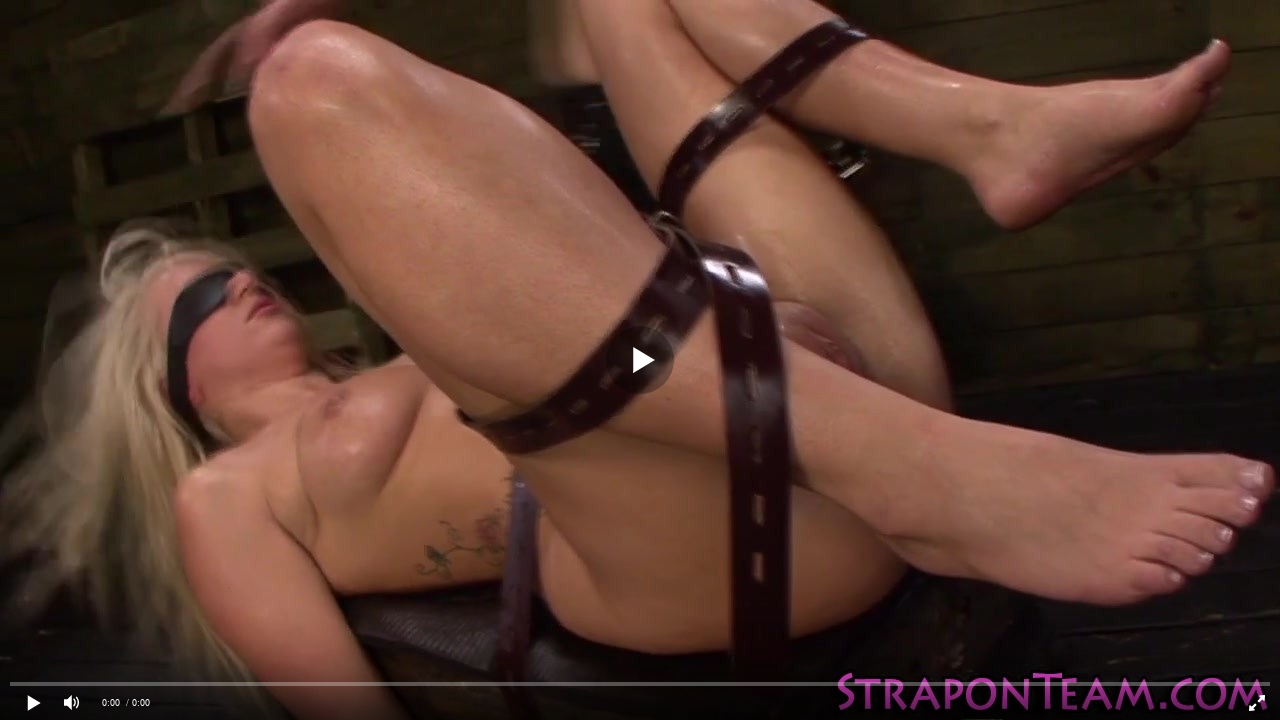

--- FILE ---
content_type: text/html
request_url: https://porno-milf.net/player/playerjs.html?file=http://porno-milf.net/uploads/files/2019-01/233.mp4&poster=http://porno-milf.net/uploads/posts/2019-02/1550924056_233.jpg
body_size: 509
content:
<!DOCTYPE html PUBLIC "-//W3C//DTD XHTML 1.0 Strict//EN" "http://www.w3.org/TR/xhtml1/DTD/xhtml1-strict.dtd">
<html xmlns="http://www.w3.org/1999/xhtml" lang="en" xml:lang="en">
	<head>
		<title></title> 
        <script src='playerjs.js' type='text/javascript'></script>
	</head>
	<body>
    <style>
        html,body{
            margin:0;padding:0;width:100%;height:100%;
        }
    </style>
        
    <div id="playerjs" style="width:100%;height:100%;"></div>
        
    <script type="text/javascript">
            
        var ps = location.href.substr(location.href.indexOf("html?")+5).split("&");
            
        var vs = {id:"playerjs"};
            
        for(var i = 0; i<ps.length; i++){
            var p = ps[i].substr(0,ps[i].indexOf("="));
            var v = ps[i].substr(ps[i].indexOf("=")+1);
            if(p!=v){
                vs[p] = decodeURIComponent(v);
            }
        }
            
        var playerjs = new Playerjs(vs);
            
    </script>
</body>
</html>

--- FILE ---
content_type: application/javascript
request_url: https://porno-milf.net/player/playerjs.js
body_size: 79923
content:
//	Playerjs.com 9.33.1
//	09.03.2019 22:03
//	API - http://bit.ly/plrjsapi

eval(function(p,a,c,k,e,d){e=function(c){return(c<a?'':e(parseInt(c/a)))+((c=c%a)>35?String.fromCharCode(c+29):c.toString(36))};if(!''.replace(/^/,String)){while(c--){d[e(c)]=k[c]||e(c)}k=[function(e){return d[e]}];e=function(){return'\\w+'};c=1};while(c--){if(k[c]){p=p.replace(new RegExp('\\b'+e(c)+'\\b','g'),k[c])}}return p}('C 6D=[];C ep;if(2C[\'qK\']){qK()};E ti(3v){C o={2w:J,wI:\'zo\',AE:qp,Aw:qr,7m:\'9.33.1\',bE:[\'\',\'\',\'\'],e7:\'\',2u:J,7c:J,cF:J,Ar:J,dh:J,4c:J,6B:J,8g:J,u:\'#A0#bP#yq#zG#E7#BC#bP#Bi#Bu#CF#Ci#Cd#Bo#bP#Be#bP#yq#BS#BK#BP#D5#Ev#Ek#Ei#bP#EW#EO#EN#bP#EM=\',u2:\'\',u3:\'\',u4:\'\',u5:\'\',u6:\'\',u7:\'\',u8:\'\',u9:\'\',y:\'xx???x=xx??xx=\',p:\'{Du}\',DA:-1,kz:"wp",ap:"//wp.9L",7N:[],dt:I,pr:I,ga:J,eP:[],uA:J,2p:[],6w:[],jQ:[],gC:0,ot:J,5X:J,1K:J,lr:J,ax:J,6R:J,fD:J,bT:J,iw:J,bL:J,pq:2f,e1:2f,DD:0,pk:4D,5t:J,ci:J,DO:{},7R:[],1d:0,5x:J,dk:-1,9D:3,o2:0,aj:0,8I:1,bC:["fc","cV","iB","iA","iz","it","fa"],iL:0,pG:0,iH:0,jg:0,i8:J,ii:[J,J,J]};C bN={S:{w:20,h:20,1h:"-",zF:"-",a:1,5V:-1,1D:"3Y",1L:"",1N:1,e8:-1,7T:0,29:1,1v:"",2h:"",41:"z9",cj:12,eb:0,1g:"V",2v:"0 3 0 3",bs:"0 0 0 0",2c:1,eA:"0 0 0 0",zB:0,e9:1,bg:0,hi:0,we:0,5a:1,6S:-1,5f:"3y",b7:-1,dc:"0 0 0 0",oc:-1,ob:"3Y",cn:-1,hx:-1,5S:"1G",5o:"gB",29:0,eg:"3y",bl:0.7,nF:0,o9:"3Y",eu:"5 5 5 5",z6:"0 0 0 0",ox:1,oK:"hf-hv",et:10,oB:0,3p:"",xS:5,xR:0,3F:0,zm:2,zY:2,uM:0.2,vA:0,vB:0.1,eo:0,xZ:"Ax",y5:1,ye:5,uG:"3y",uN:"3Y",vz:"3Y",uF:1,w9:1,ow:1,6z:0,3e:0,cg:20,eF:"<2j X=\'20\' 1b=\'20\'><g><d8 ry=\'5\' rx=\'5\' cy=\'10\' cx=\'10\' 4I=\'#hy\'/></g></2j>",o8:1,h9:-1,h6:0,h7:1,og:-1,ho:0.1,dx:0,3J:"",vl:0,va:"gB",2Y:"",uP:yv,uC:yv,uT:0,5b:0,4V:"3Y",ve:0,vj:"3y",x6:9,oJ:"0 0 10 0",oI:"0 0 0 0",vg:0}};E sD(){R I}E a6(x){C a;R a};E cp(x){C a;R a};E i3(s){if(s.O(\'.\')==-1){s=s.1A(1);s2=\'\';1a(i=0;i<s.U;i+=3){s2+=\'%u0\'+s.xN(i,i+3)}s=AP(s2)}R s};E r1(){if(o.u!=\'\'){v=7P(v,5O.7k(dz(o.u)))}if(3v.O("#2")==0){3v=5O.7k(a6(3v))}F{if(3v.O("#3")==0){3v=5O.7k(cp(3v))}}};2n(E(w,i,s,e){C 8f=0;C 7E=0;C bO=0;C aI=[];C aH=[];bi(I){if(8f<5)aH.43(w.5i(8f));F if(8f<w.U)aI.43(w.5i(8f));8f++;if(7E<5)aH.43(i.5i(7E));F if(7E<i.U)aI.43(i.5i(7E));7E++;if(bO<5)aH.43(s.5i(bO));F if(bO<s.U)aI.43(s.5i(bO));bO++;if(w.U+i.U+s.U+e.U==aI.U+aH.U+e.U)1n}C xL=aI.d3(\'\');C xb=aH.d3(\'\');7E=0;C lM=[];1a(8f=0;8f<aI.U;8f+=2){C lJ=-1;if(xb.8U(7E)%2)lJ=1;lM.43(cJ.kn(2q(xL.1A(8f,2),36)-lJ));7E++;if(7E>=aH.U)7E=0}R lM.d3(\'\')}(\'zu\',\'zl\',\'zc\',\'AI\'));C v={1z:0,mQ:0,hJ:"#3y",2P:0,v0:1,7s:"#3y",5f:"#3Y",6z:0,al:1,nK:1,2Z:0,tB:1,e2:0,22:{Ay:0,1D:"3y",a:"0.4",h:34,ef:1,1m:1,dV:1,dW:0,gn:3,7f:0,gG:3,5S:"1G",1g:"2e",2v:"0 0 0 0",6z:0,ez:0,94:\'\'},3V:{f:1,r:1,m:1,5H:5,e5:"5H",8q:1,e4:"1Q",pj:0,wV:1,om:1,b3:0.2},1i:{5f:"3y",b7:"jK",5a:0.9,6S:-1,1g:"1c",2v:"0 0 0 0",2O:"7 15 7 15",1D:"3Y",41:"ub, uc, hf-hv",cj:12,5R:10,eb:0,4V:"tO",nM:1,7s:"A3",a:1,5V:-1,zO:0,zS:1t,zU:A6,A7:1,m6:1,yU:"Aq",yc:"3y",my:-1,Ai:-1,yY:0,5B:3,cC:16,kJ:"A8",6z:0,gi:1,gF:1,gq:"3Y",nU:0,pw:"3y",yQ:1,yE:0,x5:"jK",ib:0,go:4D,dR:0,8t:0,v8:0,v9:0,cL:1,3G:0,jO:50,lE:0,i9:1,c0:Ac,jL:0,lG:"jK",nj:"0 0 0 0",gT:30,7s:"s5"},1u:{5f:"3y",b7:"Ao",5a:0.7,6S:-1,41:"ub, uc, hf-hv",1g:"2e-1X",2v:"0 0 0 0",2O:"7 10 7 15",1D:"3Y",cj:12,cC:16,5R:10,eb:0,zV:"3Y",4V:"tO",a:1,5V:-1,qy:1,5B:3,cC:16,gi:1,gF:1,gq:"3Y",ib:0,go:4D,6z:0,AU:1,AQ:"4p",AW:1,AN:"5K",AG:1,z8:"2o",zK:0,zJ:"8K",zx:0,F3:"8v",gT:30,7s:"s5"},s6:{1g:"2e-1X",2v:"0 10 50 0"},1Q:0.8,kA:1,je:1,bG:0,5E:0,sn:1,5N:0,3K:0,rs:0,lf:0,3Q:0,pN:1,k0:0,pm:0,p1:0,lo:\',\',p2:\';\',f8:\'//\',eQ:\'4I\',gw:1,gD:-1,sA:0,sI:\'20 0 0 20\',cM:\'1k-1c\',sB:1t,oY:1t,p0:-1,sz:0,d:dC.sQ,9G:dC.9G,bK:dC.9G.O("bK")==0,tQ:1,vK:"hg",vH:"3Y",vI:1,vG:10,gC:0,mR:1,qm:1,lX:1,l0:1,4r:\'B7\',tm:0,fV:\'8h\',fQ:1,tV:0,tI:0,tj:0,7z:1,bo:1,uj:5,rq:0,9t:0,sg:1,ul:0,nZ:5,s0:0,s9:0,ln:0,8S:1,d1:1,tk:0,yf:0,tA:0,mx:1,jt:0,2B:"qU",D7:wd,nY:\'1t%\',ga:0,qx:{9f:1,1J:0,pz:0,4v:0,2w:1,kV:0,kM:0,kO:0,Dz:0,EE:0,EG:0},pK:{9f:1,1J:0,pz:0,4v:0,2w:1,kV:0,kM:0,kO:0},pB:1t,rG:1,il:1,ip:14,fc:\'1t%\',qO:1,rm:20,qD:1,iA:0.7,qQ:2,ny:3,fa:10,cV:"3Y",iB:"3y",iz:0,it:eq,kh:1,kX:1,9F:1,EU:1,Eh:0.3,Ej:3,Eu:4,Ey:5,Em:0,Bl:Bk,B8:yF,rJ:0,rK:1,od:1,nh:1,vf:1,5Q:0,bV:Bm,jN:90,nN:0,yh:1,y6:"jK",xQ:0,xn:1,CQ:10,CR:1,Cz:1,Cq:-1,Ca:1,CU:1,aP:-1,D2:0,CH:0,CO:1,Bp:0,Bv:0,Bw:1,Bx:0,Bc:0,Bb:1,Bf:0,lm:1,Bj:0,BB:0,BR:"#BI",BJ:"#3y",BQ:"#3y",Es:"#3Y",El:"#3y",ER:"#3Y",EL:"#3y",EJ:"#3Y",E5:"#3y",Do:"#3Y",Dt:"#3y",Dy:"#3Y",Dl:1,Dj:0,DV:1,DW:0.5,E1:"#3Y",E0:"#3y",DK:1,zz:1,zn:1,zk:1,Ap:1,zN:10,B3:-1,AH:0,fp:0,zI:"or",zH:"or",Dd:"or",zf:"or",zd:"50%",pu:-1,fg:0,pD:-1,fd:0,nW:0,uX:1,vM:0,sb:30,zg:2,rW:10,su:0,1C:{on:0,5f:"3y",2P:0,9Z:2,7s:"3y",1g:"1c",2v:"35 0 0 10",X:l7,1m:0}};v.1F="ru";C 51=E(24){C cl;C zi;C 2N;C 4f;C 3Z;C hq;C ck=0;C 9u;C nT=J;C hp;if(24.me!=2f&&24.mc!=2f&&24.1L!=2f&&24.to!=2f){if(24.1d==5n){if(24.1L.O("cX")>-1){24.to==0?24.1d=0.5:24.1d=0.2}F{24.1d=0.15}}cl=yd(24.8Z);if(24.1L.O("1N")==-1){if(K(o.7N[24.me])){o.7N[24.me].mP()}}if(24.1L.O("1N")==-1){o.7N[24.me]=G}if(24.1j==1){24.mc.2b("2l",I)}2N=24.1L.2F(\'|\');3Z=cJ(24.to).2F(\'|\');4f=1M 9n();1a(C i=0;i<2N.U;i++){if(!3Z[i]){3Z[i]=3Z[0]}if(2N[i]=="cX"){4f[i]=24.mc.g("1w")}if(2N[i]=="6F"){4f[i]=24.mc.B.1w}if(2N[i]=="y"){4f[i]=24.mc.g("y")}if(2N[i]=="x"){4f[i]=24.mc.g("x")}if(2N[i]=="1c"){4f[i]=2q(24.mc.B.1c)}if(2N[i]=="1N"){4f[i]=24.mc.g("3k")}if(2N[i]=="8a"){4f[i]=24.mc.cZ}if(2N[i]=="gb"){4f[i]=24.mc.aY}if(2N[i]=="3f"){4f[i]=24.mc.g("3f")}if(2N[i]=="3k"){4f[i]=24.mc.g("3k")}if(2N[i]=="X"){4f[i]=24.mc.g("X")}if(2N[i]=="xH"){4f[i]=24.mc.2a;3Z[i]=3l.8j(3Z[i]);24.me=="za"?1z("X",24.me,4f[i],3Z[i],24.mc.2a):\'\'}if(2N[i]=="1b"){4f[i]=24.mc.g("1b")}if(2N[i]=="xE"){4f[i]=24.mc.2L}3Z[i]=yx(3Z[i]);4f[i]=yx(4f[i])}9u=24.1d*3a/cl.U;hq=cl.U;if(2N.U==1&&4f[0]==3Z[0]){8N()}F{26(hu,3l.6g(9u))}}E hu(){1a(C i=0;i<2N.U;i++){C 1P=4f[i]+(3Z[i]-4f[i])*(cl[ck]?cl[ck]:0);if(2N[i]=="cX"){24.mc.2b("1w",1P)}if(2N[i]=="6F"){24.mc.B.1w=1P}if(2N[i]=="y"){24.mc.2b("1k",1P)}if(2N[i]=="x"){24.mc.2b("1c",1P)}if(2N[i]=="1c"){24.mc.B.1c=1P+"px"}if(2N[i]=="1N"){24.mc.2b("1N",1P)}if(2N[i]=="3f"){24.mc.2b("3f",1P)}if(2N[i]=="3k"){24.mc.2b("3k",1P)}if(2N[i]=="8a"){24.mc.cZ=1P}if(2N[i]=="gb"){24.mc.aY=1P}if(2N[i]=="X"){24.mc.2b("X",1P)}if(2N[i]=="xH"){H(24.mc,{"X":1P})}if(2N[i]=="1b"){24.mc.2b("1b",1P)}if(2N[i]=="xE"){H(24.mc,{"1b":1P})}}ck++;if(!nT){if(ck==hq){8N()}F{hp=26(hu,3l.6g(9u))}}}E 8N(){nT=I;if(24.1m){if(2N[0]=="6F"||2N[0]=="1c"){1m(24.mc)}F{24.mc.2b("2l",J)}}if(24.1L.O("1N")==-1){o.7N[24.me]=5n;2t o.7N[24.me]}};G.mP=E(){4x(hp);8N()};G.sd=E(){4x(hp);ck=hq-1;hu();8N()};E yd(xF){8L(xF){1q"rk":R[0,0.AS,0.AV,1.A2,1.zX,1.zW,1.tc,0.Ae,0.Af,0.87,0.Ag,0.Ad,1.wP,1.Aa,1.Ab,1.Ah,0.An,0.Am,0.Aj,0.Ak,1.Al,1.vE,1.vQ,1.vE,1.vO,0.dA,0.fE,0.fE,0.fE,0.fE,1];1n;1q"9O":R[0,0.zP,0.A4,0.A5,0.A1,0.zZ,0.As,0.AT,0.AR,0.AO,0.AX,0.B4,0.B2,0.B0,0.wS,0.AM,0.Az,0.AA,0.AB,0.95,0.zM,0.At,0.Au,0.Av,0.99,0.AC,0.mU,0.dA,1];1n;1q"yC":R[0,0.AJ,0.28,0.AF,0.zE,0.zD,0.zA,0.78,0.wS,0.zq,0.zC,0.mU,1.wP,1.zb,1.wh,1.zp,1.zt,1.wg,1.wg,1.z5,1.zh,1.DL,1.wh,1.DJ,1.DI,1.DC,1.DP,1.DQ,1.vQ,1.vO];1n;6Q:R[0,0.1,0.2,0.3,0.4,0.5,0.6,0.7,0.8,0.9,1];1n}}};C vs=E(){C N=ll.E3,ua=ll.DY,nr;C M=ua.gs(/(gr|dY|6C|kf|w5)\\/?\\s*(\\.?\\d+(\\.\\d+)*)/i);C M=ua.gs(/(gr|dY|6C|kf|w5|DS|f4)\\/?\\s*(\\.?\\d+(\\.\\d+)*)/i);if(M&&(nr=ua.gs(/7m\\/([\\.\\d]+)/i))!=5n)M[2]=nr[1];G.aK=M?M[1]:N;G.7m=M?M[2]:ll.DR;G.gr=G.aK=="DB";G.ie=G.aK=="Dg"||G.aK=="Dh"||G.aK=="Dk";G.f4=ua.8u(/(f4)\\/?\\s*/i)>-1;G.kf=G.aK=="De";G.6C=G.aK=="Dc";G.dY=2C.dY;G.eT=ua.8u("wT Dm")>-1;G.tf=ua.8u("wT Dw")>-1;G.6U=ua.8u(/(aF|fC|Dv)\\/?\\s*/i)>-1;G.tv=v.uQ!=1&&ua.8u(/(Dx|LG uR|Dn|Dp|Dq EB)\\/?\\s*/i)>-1;G.lg=v.uQ!=1&&ua.8u(/(LG uR)\\/?\\s*/i)>-1;G.aF=ua.8u(/(aF)\\/?\\s*/i)>-1;G.fC=ua.8u(/(fC)\\/?\\s*/i)>-1;G.4N=\'EP\'in 1O.hn.B;G.aQ=ua.8u(/(aQ)\\/?\\s*/i)>-1;G.2m=(G.6U||G.aQ||(ua.8u(/(Ez|Ef|gr Ee)\\/?\\s*/i)>-1))&&!G.tv;G.ma=G.6C||G.dY;G.kF=!G.2m;G.Ed=G.2m||G.tv;G.2u=J;if(G.6U){G.E6=5w(ua.1A(ua.O(\'Ea \')+3,4).2A(\'ec\',\'.\'))}if(o.1R.pn||o.1R.pd||o.1R.pv||o.1R.p5||o.1R.p8){G.2u=I}};E 7P(46,6e){1a(C s in 6e){if(2Q(6e[s])==\'4m\'){if(s=="2B"||s=="2T"){46[s]=6e[s]}F{1a(C s2 in 6e[s]){if(!K(46[s])){46[s]={}}if(2Q(6e[s][s2])==\'4m\'){1a(C s3 in 6e[s][s2]){if(!K(46[s][s2])){46[s][s2]={}}if(2Q(6e[s][s2][s3])==\'4m\'){1a(C s4 in 6e[s][s2][s3]){if(!K(46[s][s2][s3])){46[s][s2][s3]={}}46[s][s2][s3][s4]=6e[s][s2][s3][s4];if(s3==\'2O\'||s3==\'2v\'){46[s][s2][s3][s4]=2q(46[s][s2][s3][s4])}}}F{46[s][s2][s3]=6e[s][s2][s3];if(s2==\'2O\'||s2==\'2v\'){46[s][s2][s3]=2q(46[s][s2][s3])}}}}F{46[s][s2]=6e[s][s2];if(s==\'2O\'||s==\'2v\'){46[s][s2]=2q(46[s][s2])}}}}}F{if(s.O("Ew")>0&&4J(6e[s])===""){}F{46[s]=uI(s,6e[s])}}}R 46};C uI=E(1f,5b){5b=4J(5b);if(1f.O("1D")>-1&&1f.O("#")!=0&&5b!=-1){5b="#"+5b}R 5b};E qG(aN,1w){R\'4l(\'+(aN=aN.2A(\'#\',\'\')).gs(1M xP(\'(.{\'+aN.U/3+\'})\',\'g\')).Eo(E(l){R 2q(aN.U%2?l+l:l,16)}).D6(1w||1).d3(\',\')+\');\'}E mz(){3u{C 4X=2C[\'4L\'],x=\'BM\';4X.bb(x,x);4X.mH(x);R I}3h(e){R J}};E kk(8M){if(8M){if(o.7N[8M]){o.7N[8M].mP()}}};C sG=E(){C a7=1H("1S");o.1R.1I(a7);H(a7,{\'1g\':\'1T\',\'1c\':0,\'1k\':0,\'X\':\'1t%\',\'1b\':30,\'2r-1D\':v.vK,\'1w\':v.vI,\'2l\':\'1G\'});C x=1H("1S");o.1R.1I(x);H(x,{\'1g\':\'1T\',\'1c\':0,\'1k\':0,\'X\':\'1t%\',\'1D\':v.vH,\'41-3b\':v.vG,\'2O\':\'aW o4\',\'2l\':\'1G\'});G.8i=E(2h){x.1Z=2h;6o(x);H(a7,{\'1b\':x.2L,\'2l\':\'4Q\'});a7.B.5e="mU";1a(C i=0;i<x.9X(\'a\').U;i++){x.9X(\'a\')[i].B.1D=\'#hy\'}x.B.5e="fE"};G.rt=E(){3n(x);3n(a7)};C 2V=["\\9T\\gW\\ag\\vt\\7L\\8o\\fu\\yw","\\9T\\gW\\ag\\vt\\7L\\8o\\BO\\eO\\BE\\fB\\aG\\nk","\\9T\\8o\\aG\\5W\\7L\\fB\\5W","\\9T\\8o\\aG\\5W\\7L\\fB\\5W\\fu\\aG\\vd","\\BD","\\eO\\9T\\gW\\fu\\5W","\\fx\\aG\\eO\\5W\\vd\\ag\\nk\\7L","\\fx\\5W\\5W\\9T\\eO\\vr\\az\\az","","\\8o\\7L\\9T\\gW\\ag\\fB\\7L","\\fx\\5W\\5W\\9T\\vr\\az\\az","\\5W\\7L\\eO\\5W","\\C3","\\fu","\\xp\\aG\\8o\\BW\\ag\\fB\\fx","\\nk\\7L\\yw\\fu\\ag\\Ba\\7L\\8o\\8o\\aG\\8o","\\xm\\ag\\Bn\\fx\\8o\\7L\\xp\\CM\\az\\az","\\yg","\\xm\\az\\ag\\yg","\\5W\\CG\\5W"];if(v[2V[0]]==2V[1]){v[2V[2]]=2V[1];v[2V[3]]=1};if(K(3v[2V[3]])){v[2V[3]]=1};if(K(3v[2V[2]])){v[2V[2]]=2V[1]};if(K(v[2V[2]])&&v[2V[3]]==1){C xs=v[2V[2]][2V[5]](2V[4]);C xd=dC[2V[6]];C g=J;xs[2V[14]](E(cf){cf=cf[2V[9]](2V[7],2V[8]);cf=cf[2V[9]](2V[10],2V[8]);if(1M xP(cf+2V[12],2V[13])[2V[11]](xd)){g=I;R}});if(!g){o[2V[15]]=I;G[2V[19]](2V[16]+xs[0]+2V[17]+xs[0]+2V[18])}}};C 3r=E(x){C y=x;if(y){y=x.5i(0).D1()+x.xN(1)}if(x=="2I"){if(v.1F=="ru"){y="ÐÐ²Ñ‚Ð¾"}}if(x=="2w"){if(v.1F=="ru"){y="ÐŸÑƒÑÐº"}}if(x=="6c"){if(v.1F=="ru"){y="ÐŸÐ°ÑƒÐ·Ð°"}}if(x=="2u"){if(v.1F=="ru"){y="Ð’Ð¾ Ð²ÐµÑÑŒ ÑÐºÑ€Ð°Ð½"}if(v.1F=="en"){y="D0 2u"}}if(x=="mX"){if(v.1F=="ru"){y="Ð’Ñ‹Ð¹Ñ‚Ð¸ Ð¸Ð· Ð¿Ð¾Ð»Ð½Ð¾ÑÐºÑ€Ð°Ð½Ð½Ð¾Ð³Ð¾ Ñ€ÐµÐ¶Ð¸Ð¼Ð°"}if(v.1F=="en"){y="D3 2u"}}if(x=="2y"){if(v.1F=="ru"){y="Ð¡Ñ‚Ð¾Ð¿"}}if(x=="1u"){if(v.1F=="ru"){y="ÐÐ°ÑÑ‚Ñ€Ð¾Ð¹ÐºÐ¸"}}if(x=="ud"){if(v.1F=="ru"){y="ÐŸÐ°Ñ€Ð°Ð¼ÐµÑ‚Ñ€Ñ‹"}if(v.1F=="en"){y="D4"}}if(x=="1Q"){if(v.1F=="ru"){y="Ð“Ñ€Ð¾Ð¼ÐºÐ¾ÑÑ‚ÑŒ"}}if(x=="5N"){if(v.1F=="ru"){y="Ð’Ñ‹ÐºÐ»ÑŽÑ‡Ð¸Ñ‚ÑŒ Ð·Ð²ÑƒÐº"}}if(x=="9q"){if(v.1F=="ru"){y="Ð’ÐºÐ»ÑŽÑ‡Ð¸Ñ‚ÑŒ Ð·Ð²ÑƒÐº"}}if(x=="CZ"){if(v.1F=="ru"){y="Ð ÐµÐºÐ»Ð°Ð¼Ð°"}if(v.1F=="en"){y="CY"}}if(x=="iI"){if(v.1F=="ru"){y="ÐŸÑ€Ð¾Ð¿ÑƒÑÑ‚Ð¸Ñ‚ÑŒ"}}if(x=="8c"){if(v.1F=="ru"){y="Ð’ Ð­Ð¤Ð˜Ð Ð•"}if(v.1F=="en"){y="CT"}}if(x=="1i"){if(v.1F=="ru"){y="ÐŸÐ»ÐµÐ¹Ð»Ð¸ÑÑ‚"}}if(x=="CS"){if(v.1F=="ru"){y="ÐŸÑ€Ð¾Ð¿ÑƒÑÑ‚Ð¸Ñ‚ÑŒ Ð¼Ð¾Ð¶Ð½Ð¾ Ñ‡ÐµÑ€ÐµÐ· "}if(v.1F=="en"){y="CV CX "}}if(x=="nS"){if(v.1F=="ru"){y="ÐŸÐµÑ€ÐµÐ¹Ñ‚Ð¸ Ð½Ð° ÑÐ°Ð¹Ñ‚ Ñ€ÐµÐºÐ»Ð°Ð¼Ð¾Ð´Ð°Ñ‚ÐµÐ»Ñ"}if(v.1F=="en"){y="Go to CW\'s CC"}}if(x=="CB"){if(v.1F=="ru"){y="Ð’ÐºÐ»ÑŽÑ‡Ð¸Ñ‚Ðµ Ð·Ð²ÑƒÐº"}if(v.1F=="en"){y="6d 56"}}if(x=="4p"){if(v.1F=="ru"){y="ÐšÐ°Ñ‡ÐµÑÑ‚Ð²Ð¾"}}if(x=="5K"){if(v.1F=="ru"){y="ÐÑƒÐ´Ð¸Ð¾"}if(v.1F=="en"){y="Cg"}}if(x=="8K"){if(v.1F=="ru"){y="Ð¡ÐºÐ°Ñ‡Ð°Ñ‚ÑŒ"}}if(x=="2o"){if(v.1F=="ru"){y="Ð¡ÑƒÐ±Ñ‚Ð¸Ñ‚Ñ€Ñ‹"}}if(x=="8v"){if(v.1F=="ru"){y="Ð¡ÐºÐ¾Ñ€Ð¾ÑÑ‚ÑŒ"}}if(x=="1J"){if(v.1F=="ru"){y="Ð¾ÑˆÐ¸Ð±ÐºÐ°"}}if(x=="ih"){if(v.1F=="ru"){y="Ð¾ÑˆÐ¸Ð±ÐºÐ° Ð·Ð°Ð³Ñ€ÑƒÐ·ÐºÐ¸"}if(v.1F=="en"){y="dI 1J"}}if(x==\'lP\'){if(v.1F=="ru"){y="ÐžÑ‡ÐµÐ½ÑŒ Ð½Ð¸Ð·ÐºÐ¾Ðµ"}if(v.1F=="en"){y="Cj"}}if(x==\'gP\'){if(v.1F=="ru"){y="ÐÐ¸Ð·ÐºÐ¾Ðµ"}if(v.1F=="en"){y="Ce"}}if(x==\'gQ\'){if(v.1F=="ru"){y="Ð¡Ñ€ÐµÐ´Ð½ÐµÐµ"}if(v.1F=="en"){y="C9"}}if(x==\'gM\'||x==\'q6\'){if(v.1F=="ru"){y="Ð’Ñ‹ÑÐ¾ÐºÐ¾Ðµ"}if(v.1F=="en"){y="C8"}}if(x==\'gL\'){y="HD"}if(x==\'gH\'){y="Cb HD"}if(x==\'mI\'){y="4K"}if(x=="8h"){if(v.1F=="ru"){y="Ð¡Ð»ÐµÐ´ÑƒÑŽÑ‰Ð¸Ð¹"}}if(x=="cu"){if(v.1F=="ru"){y="ÐŸÑ€ÐµÐ´Ñ‹Ð´ÑƒÑ‰Ð¸Ð¹"}if(v.1F=="en"){y="Cc"}}if(x=="6b"){if(v.1F=="ru"){y="ÐŸÐ¾Ð´ÐµÐ»Ð¸Ñ‚ÑŒÑÑ"}}if(x=="Cm"){if(v.1F=="ru"){y="Ð¡ÐºÐ¾Ð¿Ð¸Ñ€Ð¾Ð²Ð°Ð½Ð¾ Ð² Ð±ÑƒÑ„ÐµÑ€ Ð¾Ð±Ð¼ÐµÐ½Ð°"}if(v.1F=="en"){y="Cn to Cx"}}if(x=="fc"){if(v.1F=="ru"){y="Ð Ð°Ð·Ð¼ÐµÑ€ Ñ‚ÐµÐºÑÑ‚Ð°"}if(v.1F=="en"){y="ys 3b"}}if(x=="cV"){if(v.1F=="ru"){y="Ð¦Ð²ÐµÑ‚ Ñ‚ÐµÐºÑÑ‚Ð°"}if(v.1F=="en"){y="ys 1D"}}if(x=="iB"){if(v.1F=="ru"){y="Ð¦Ð²ÐµÑ‚ Ñ„Ð¾Ð½Ð°"}if(v.1F=="en"){y="a4 1D"}}if(x=="iA"){if(v.1F=="ru"){y="ÐŸÑ€Ð¾Ð·Ñ€Ð°Ñ‡Ð½Ð¾ÑÑ‚ÑŒ Ñ„Ð¾Ð½Ð°"}if(v.1F=="en"){y="a4 1w"}}if(x=="iz"){if(v.1F=="ru"){y="Ð¢ÐµÐ½ÑŒ"}if(v.1F=="en"){y="Cw"}}if(x=="it"){if(v.1F=="ru"){y="ÐÐ°ÑÑ‹Ñ‰ÐµÐ½Ð½Ð¾ÑÑ‚ÑŒ ÑˆÑ€Ð¸Ñ„Ñ‚Ð°"}if(v.1F=="en"){y="Cy em"}}if(x=="fa"){if(v.1F=="ru"){y="ÐžÑ‚ÑÑ‚ÑƒÐ¿ ÑÐ½Ð¸Ð·Ñƒ"}if(v.1F=="en"){y="CA 2v"}}if(x=="Cv"){if(v.1F=="ru"){y="Ð”Ð°"}if(v.1F=="en"){y="Cp"}}if(x=="Co"){if(v.1F=="ru"){y="ÐÐµÑ‚"}if(v.1F=="en"){y="Cr"}}if(x=="of"){if(v.1F=="ru"){y="Ð¸Ð·"}}if(x=="7d"){if(v.1F=="ru"){y="ÐŸÐ°Ñ€Ð¾Ð»ÑŒ"}if(v.1F=="en"){y="ia"}}if(x=="Ct"){if(v.1F=="ru"){y="ÐžÑˆÐ¸Ð±ÐºÐ° Ð²Ð¾ÑÐ¿Ñ€Ð¾Ð¸Ð·Ð²ÐµÐ´ÐµÐ½Ð¸Ñ Ð½Ð° ÑƒÑÑ‚Ñ€Ð¾Ð¹ÑÑ‚Ð²Ðµ"}if(v.1F=="en"){y="uw 1J on q9"}}if(x=="Cs"){if(v.1F=="ru"){y="Ð˜Ð³Ñ€Ð°ÐµÑ‚ Ð½Ð° ÑƒÑÑ‚Ñ€Ð¾Ð¹ÑÑ‚Ð²Ðµ"}if(v.1F=="en"){y="uw on q9"}}if(x=="8H"){if(v.1F=="ru"){y="ÐšÐ°Ð½Ð°Ð»"}}if(x=="ha"){if(v.1F=="ru"){y="Ð’Ñ‹ÐºÐ»."}}R y};C 9V=E(x,y,z){if(!K(o.eP[y])&&v.Cu!=1){if(v.pK[x]==1&&v.sy==1&&K(v.mq)){if(x=="9f"){7l(qT,Cf)}3u{2C["qv"+v.mq].pJ(\'Ck\'+x)}3h(e){1z("Cl Ch 1J ",e)}}if(v.qx[x]==1){if(v.ga==1){ga(\'ex.91\',\'W\',{yJ:\'jS\',xq:y})}}}z?o.eP[y]=I:\'\'};E qT(){3u{2C["qv"+v.mq].pJ(\'CI\')}3h(e){}};C mk=E(1o){C x=\'\';if(1o.O(\'pf.be/\')>-1){x=1o.1A(1o.O(".be/")+4);x.2A("/","")}F{x=1o.2F(/(pf.be\\/|v\\/|pe\\/|CD\\?|4o.CE\\/ex\\/[^#]*#([^\\/]*?\\/)*)\\??v?=?([^#\\&\\?]*)/)[3]}if(x!=\'\'){if(x.O("?t=")>0){v.1K=x.1A(x.O("?t=")+3);C h=0;C m=0;C s=0;if(v.1K.O("h")>0){h=v.1K.1A(0,v.1K.O("h"));v.1K=v.1K.1A(v.1K.O("h")+1)}if(v.1K.O("m")>0){m=v.1K.1A(0,v.1K.O("m"));v.1K=v.1K.1A(v.1K.O("m")+1)}if(v.1K.O("s")>0){s=v.1K.1A(0,v.1K.O("s"));v.1K=v.1K.1A(v.1K.O("s")+1)}if(h>0||m>0||s>0){v.1K=h*iM+m*60+s*1}x=x.1A(0,x.O("?t="))}}R x};C js=E(x,y,li){if(x=="9f"){o.9f=I}if(v.jt==1&&o.9f){if(v.CJ==1||li==1){C ev=1O.CK(\'7i\');if(y!==2f){ev.8y=y}ev.CP(x,I,I);o.1E.CN(ev)}F{if(y!==2f){if(2Q(y)==\'4m\'){y=5O.CL(y)}}if(2Q(v.2B)==\'4m\'){if(K(v.2B[x])||K(v.2B[\'lZ\'])){C z=x;if(!K(v.2B[x])&&K(v.2B[\'lZ\'])){z=\'lZ\'}if(x.O("fk")==0){if(K(v.2B[\'2i\'])){z=\'2i\'}}3u{if(y!==2f){2n(v.2B[z]+"(\'"+x+"\',\'"+v.id+"\',\'"+y+"\')")}F{2n(v.2B[z]+"(\'"+x+"\',\'"+v.id+"\')")}}3h(e){1z(e)}}}F{if(v.2B==\'\'){v.2B="qU"}3u{if(y!==2f){2n(v.2B+"(\'"+x+"\',\'"+v.id+"\',\'"+y+"\')")}F{2n(v.2B+"(\'"+x+"\',\'"+v.id+"\')")}}3h(e){1z(e)}}}}if(v.yj==1&&li!==1){C zv={W:x,1d:(x=="5H"?o.sJ:o.P.1d())};if(y!==2f){zv["1B"]=y}if(x=="1p"||x=="1d"){zv["1p"]=o.P.1p()}if(x=="1Q"||x=="9q"){zv["1Q"]=v.1Q}2C.di.gO(zv,\'*\');C z=x;x=="9f"||x=="1K"||x=="4v"?z=x+"ed":\'\';x=="2w"?z="C7":\'\';x=="6c"?z="8p":\'\';x=="5N"?z="3L":\'\';x=="9q"?z="C6":\'\';x=="5H"?z="Bs":\'\';x=="Bt"?z="Br":\'\';zv["W"]=z;if(z!=\'\'&&z!=x){2C.di.gO(zv,\'*\')}}};G.W=E(x,y){o.2B[x]=y};C 3T=E(x,y,S){R 7p(x,y,S)};G.3T=E(x,y,S){R 7p(x,y,S)};E 7p(x,y,S){if(K(o.Y)){if(S){if(2Q(S)==\'6n\'){if(S.O("id:")==0){S=o.V.yA(S.1A(3))}}}if(x=="2w"){if(K(y)){if(2Q(y)==\'6n\'){y=y.2A(/(\\r\\n|\\n|\\r)/gm,"");C 3c=-1;if(y.O("[5H:")>-1&&y.O("]")==y.U-1){3c=y.1A(y.O("[5H:")+6,y.U-1);o.3c=3c=2q(3c.1A(0,3c.U-1));y=y.1A(0,y.O("[5H:"))}if(y.O("#2")==0){y=a6(y)}if(y.O("#3")==0&&y.O(v.f8)>0){y=cp(y)}if(y.O("#0")==0){y=i3(y)}if(v.cv==1){y=cv(y)}if(y.O(".8i")==y.U-4){C 3B=at(y);3B.a1=E(){if(G.bH==4&&G.5u==4D){3u{7p(\'2w\',5O.7k(G.9Y))}3h(e){}}};3B.91();R}if(y.O("id:")==0&&K(o.1y)){C z=y.1A(3);1a(C j in o.1y){if(o.1y.2k(j)){if(o.1y[j].aA==z){z=j}}}if(K(o.1y[z])){o.V.wH(z);3c>-1?o.3c=3c:\'\';R I}F{R J}}}o.Y.dn(y)}F{o.Y.2H()}}if(x=="6c"){o.2w?o.Y.2U():\'\'}if(x=="8H"&&K(y)){o.1K&&o.6x?o.6x.ra(y):\'\'}if(x.O("Bq")==0){if(o.2i){o.2i.BA(x.1A(6),y)}}if(x=="3K"){o.P.la()}if(x=="9a"){o.Y.ar()}if(x=="Bz"){o.2w?o.Y.2U():o.Y.2H()}if(x=="2y"){v.3K=0;v.3Q=0;o.P.gU();o.Y.9g()}if(x=="9t"){o.1d=o.P.1d();o.Y.eV()}if(x=="6b"){o.V.vh()}if(x=="By"){if(o.6a){o.6a.1n()}if(o.2i){o.2i.1n()}}if(x=="5N"){o.Y.4z()}if(x=="8v"){if(K(y)){o.Y.9x(y)}F{R o.7R[o.9D]}}if(x=="9q"){o.Y.6d()}if(x=="b0"){R o.2p}if(x=="8W"){R o.6w}if(x=="1Q"||x=="x9"){if(K(y)){if(y>=0&&y<=1){o.Y.3x(y)}}R o.3L?0:v.1Q}if(x=="3L"){R K(o.3L)?o.3L:J}if(x=="Bd"){o.V?o.V.wA(y):\'\'}bK:if(x=="ao"){y<2?y=\'\':\'\';if(o[\'u\'+y]!=\'\'){C x2=5O.7k(dz(o[\'u\'+y]));C v2=[];1a(C l in v){if(v.2k(l)){if(l.O("8E")==0){2t v[l]}}}if(2Q x2=="4m"){1a(C k in x2){if(x2.2k(k)){if(k.O("8E")==0){v[k]=x2[k]}if(k=="22"){v2[k]=x2[k]}}}}v=7P(v,v2);C n2=J;if(o.V.9I()){o.V.7r();n2=I}C n6=J;if(o.V.au()){o.V.9J();n6=I}o.V.4j();2t o.V;o.V=1M ky();if(o.P.5u()=="5g"){o.V.2H()}o.V.3x(v.1Q);if(K(v.1W)){8V(v.1W)}if(n2){o.V.7r()}if(n6){o.V.9J()}if(o.2u){o.V.7o()}if(1f!=\'wt\'){o.V.6Y(o.P.1d(),o.P.1p())}2E()}}if(x=="h0"){R v.h0}if(x=="5d"){o.V.5d(I)}if(x=="5H"){if(K(y)){if(2Q y=="6n"){if(y.O("%")>-1){y=2q(y.1A(0,y.O("%")));y=o.P.1p()*y/1t}F{C iV=o.P.1d();if(o.3t&&!o.1K){if(!o.3t.j1){C f=o.3t.8X();if(f.t&&f.d){iV=f.t;o.3t.j1=I}}}if(y.O("+")==0){y=iV+2q(y.1A(1))}F{if(y.O("-")==0){y=iV-2q(y.1A(1))}}}}y=2q(y);y<0?y=0:\'\';if(o.P.1p()>0){y>o.P.1p()?y=0:\'\'}if(!K(o.2i)&&!K(o.6a)&&o.P.1p()>0){o.3c=2f;o.Y.3N(y,I);o.Y.pa()}F{o.3c=y}}}if(x=="2u"){!o.2u?o.Y.7o():\'\'}if(x=="op"){o.2u?o.Y.8J():\'\'}if(x=="B9"){R o.2u}if(x=="1d"){C nl=o.P?o.P.1d():0;if(o.3t&&v.9H==1&&!o.1K){C f=o.3t.8X();if(f.t){nl=f.t}}R nl}if(x=="1p"){R o.P?o.P.1p():0}if(x=="2K"){if(y){v.2K=y;o.V.fJ()}}if(x=="4p"){if(K(y)){if(S){v.hd=cm(v.hd,y,S);if(o.2p.U==2){o.Y.5h(v.hd)}}F{o.Y.5h(y)}}F{R o.P?o.P.lW():0}}if(x=="5K"){R o.P?o.P.na():0}if(x=="qo"){R o.2x=="4o"}if(x=="vn"){if(o.4U>0){o.hW=o.4U}o.Y.dn(v.2T)}if(x=="5g"){R o.2w}if(x=="hC"){R o.1K}if(x=="1x"){R o.1x[y]}if(x=="qq"){o.P.pA()}if(x=="id"){R v.id}if(x=="1z"){v.1z=y}if(x=="jt"){v.jt=y}if(x=="1C"){o.P.sv()}if(x=="4c"){o.P.dr()}if(x=="6B"){o.P.aC()}if(x=="3v"){cz.1z(3v)}if(x=="2o"){v.2o=y;o.P.cq(y)}if(x=="vp"){if(o.2x=="av"||o.2x=="1V"||o.2x=="1Y"){C 5k=1H("5k");o.1E.1I(5k);C bv=5k.pO(\'2d\');C 3b=o.P.3b();5k.X=3b.X>0?3b.X:o.am;5k.1b=3b.1b>0?3b.1b:o.io;bv.n0(o.P.5m(),0,0,5k.X,5k.1b);4p=2;C fM=1O.1H("5k");fM.X=5k.X*4p;fM.1b=5k.1b*4p;C pF=fM.pO("2d");pF.n0(o.P.5m(),0,0,5k.X*4p,5k.1b*4p);bv.n0(fM,0,0,5k.X,5k.1b);C 3M;3u{3M=5k.Bg("94/Bh")}3h(e){cz.1z(e.9s);R J}R 3M}F{R J}}if(x=="1Y"){R o.2x==x?o.P.j8():2f}if(x=="1V"){R o.2x==x?o.P.j7():2f}if(x=="1U"){if(!o.2w&&y.O(\'//\')>-1){o.P.7M(y);R I}F{R J}}if(x=="1N"){o.P.1N(y)}if(x=="1W"){if(K(y)){K(y)?v.1W=y:\'\';o.Y.8V(\'1W\');R I}F{R v.1W}}if(x=="1i"){if(2Q(y)==\'4m\'){3u{o.Y.5C(y);R I}3h(e){R J}}F{if(y.O(".8i")==y.U-4||y.O(".8i?")>0){C 3B=at(y);3B.a1=E(){if(G.bH==4&&G.5u==4D){3u{7p(\'1i\',5O.7k(G.9Y))}3h(e){}}};3B.91();R I}}}if(x=="8h"){o.V.du()}if(x=="cu"){o.V.gg()}if(x=="BX"){if(K(y)&&K(o.1y)){!o.2w?v.3Q=0:\'\';1a(C j in o.1y){if(o.1y.2k(j)){if(o.1y[j].aA==y){y=j}}}if(K(o.1y[y])){o.V.wG(y);R I}F{R J}}}if(x=="BY"){C 1P=[];if(K(o.1y)){1a(C j in o.1y){if(o.1y[j].4O&&o.1y[j].nx==-1){1P.43({1W:o.1y[j].1W,id:o.1y[j].id})}}}R 1P}if(x=="BV"){if(o.3O){R o.1y[o.3O].aA?o.1y[o.3O].aA:o.3O}}if(x=="k2"){if(K(o.k2)){R o.k2}}if(x=="BT"){R v.4G}if(x=="BU"){if(o.2i){R I}F{R J}}if(x=="BZ"){if(o.2i){R qs()}F{R J}}if(x=="bG"){v.bG=cm(v.bG,y,S)}if(x=="5E"){v.5E=cm(v.5E,y,S)}if(x=="C0"){v.1i.dR=cm(v.1i.dR,y,S)}if(x=="hd"){if(o.2p.U==2){v.hd=o.2p[o.3j];v.hd=cm(v.hd,y,S);if(o.2p[0]==v.hd){o.Y.5h(0)}F{o.Y.5h(1)}}}if(x=="v"&&y!=\'2T\'){R v[y]}if(x.O("C5:")==0){if(2Q(y)==\'4m\'&&2Q(v[x.1A(7)])==\'4m\'){1a(C yy in y){if(y.2k(yy)){v[x.1A(7)][yy]=y[yy]}}}F{v[x.1A(7)]=y}R I}if(x=="C4"){R o.P?o.P.af():\'\'}if(x=="kE"){R o.kE}if(x=="k7"){R o.k7}if(x=="6s"){R o.6s}if(x=="8r"){o.Y.9g()}}F{R J}};E cm(x,y,S){C z=4J(y);if(y.O("/")>0){C y2=y.2F("/");if(y2.U==2){if(x==4J(y2[0])){z=4J(y2[1]);if(S){S.pb(1)}}F{z=4J(y2[0]);if(S){S.pb(0)}}}}R z}E at(x){C 3B=1M sV();3B.8k(\'t6\',x,I);R 3B}E qs(){R o.2i?{1x:o.2i.8y("p4"),7m:o.2i.8y("7m"),C1:o.2i.8y("iq"),1o:o.C2+(o.2i.8y("qa")?o.2i.8y("BH")+o.2i.8y("qa"):\'\'),1L:o.2i.8y("BG"),2T:o.2i.8y("2T"),1Q:o.2i.BF()}:\'\'}C 1H=E(x){C y=x;x==\'1S\'||x==\'qf\'?y=\'6m\':\'\';C z=1O.1H(y);if(x==\'qf\'){H(z,{"6u":"3X","2l":"4Q"})}R z};C 1z=E(a,b,c,d,e,f,g){if(v.1z==1||v.mQ==1){C x=a+(b!=2f?" "+b:"")+(c!=2f?" "+c:"")+(d!=2f?" "+d:"")+(e!=2f?" "+e:"")+(f!=2f?" "+f:"")+(g!=2f?" "+g:"");cz.1z("ti: "+x);if(v.mQ==1&&K(1O.7x("tC"))){1O.7x("tC").1Z+=x+\'<br/>\'}}};C sH=E(){if(v.le==1&&v.ty!=\'\'){C x=1O.1H(\'dx\');x.yO=\'BN\';x.9G=\'bK://le.BL.9L/H?jH=\'+v.ty.2A(/,/ig,"|").2A(/ /ig,"+");1O.Eq.1I(x)}};C 6y=E(1d){if(o.2x=="cR"){R 3l.pC(1d)}1d<0?1d=0:\'\';C rn=o.P.1p>=9r?I:J;C t0=o.P.1p>=iM?I:J;C 5M=3l.8j(1d/60);C 5U=4h(1d-5M*60);C 8T=3l.8j(5M/60);5M=5M-8T*60;R cJ((8T>0||t0?8T+\':\':\'\')+((8T>0||rn)&&5M<10?\'0\':\'\')+5M+\':\'+(5U<10?\'0\':\'\')+5U)};C q8=E(y){C x=J;C gt=1O.9X(\'jF\');1a(C i=0;i<gt.U;i++){if(gt[i].2Y.O(y)>-1){x=I}}R x};C H=E(e,o){if(e){1a(C 1f in o){if(o.2k(1f)){if(o[1f]!=\'Er\'&&o[1f]!=2f){if(2Q o[1f]==\'Ep\'&&1f!=\'1w\'&&1f!=\'5e\'){o[1f]+=\'px\'}if((1f.O("1D")>-1||1f.O("ux")>-1)&&o[1f].O("#")==-1&&o[1f].O("4l")==-1){o[1f]=\'#\'+o[1f]}if(1f=="2S"){e.B[\'-ms-\'+1f]=o[1f];e.B[\'-oe-\'+1f]=o[1f];e.B[\'-4N-\'+1f]=o[1f];e.B[\'-o-\'+1f]=o[1f]}e.B[1f]=o[1f]}}}}};C p9=E(x){if(o.H){if(o.H.t4){o.H.t4.En=x}F{o.H.1I(1O.yN(x))}}};C 3B=E(y,z){C x=1M sV();x.8k(\'t6\',y,I);x.a1=z;x.91()};C 4B=E(e,o){1a(C 1f in o){if(o.2k(1f)){e.7t(1f,o[1f])}}};C 8r=E(e){if(e){3u{e.5J.3g(e);2t e;e=5n}3h(e){}}};C 6L=E(8P,5Y){R 3l.8j(yi.U>1?(5Y-8P+1)*3l.6L()+8P:(8P+1)*3l.6L())};C 4J=E(x){if(2Q x=="6n"){R x.2A(/^\\s+|\\s+$/gm,\'\')}F{R x}};C Et=E(x,n){if(n==0){R"#0"+aO.e(x)}if(n==1){R"#1"+ka(aO.e(x),1)}};C 53=E(x){R cJ.kn(x)};C dz=E(x){if(x.1A(0,2)=="#1"){R aO.d(ka(x.1A(2),-1))}F if(x.1A(0,2)=="#0"){R aO.d(x.1A(2))}F{R x}};C o3=E(x){if(x){if(x.O(\'3i\')==-1&&x.O(\'.\')==-1&&x.U>1t){x=\'1B:94/k8;ee,\'+x}}R x};C 1m=E(x){x.B.6s="3F"};C 1j=E(x){x.B.6s="4g"};C 3n=E(x){x.B.2l="1G"};C 6o=E(x){x.B.2l="4Q"};C 5l=E(x){R x?x.B.6s!="3F"&&x.B.2l!="1G":J};C 4h=E(s){if(2Q s=="6n"){if(s.O("px")>0){s=s.1A(0,s.O("px"))}}R 2q(s)};C 3F=E(x){R x.B.2l=="1G"};C jI=E(aN){C jv=2q(aN,16);C r=(jv>>16)&km;C g=(jv>>8)&km;C b=jv&km;R r+","+g+","+b};C 3R=E(o,x,y){o[x+\'1k\']=0;o[x+\'1X\']=0;o[x+\'2e\']=0;o[x+\'1c\']=0;if(K(o[y])){C z=o[y].2F(" ");if(z.U==4){o[x+\'1k\']=z[0]?5w(z[0]):0;o[x+\'1X\']=z[1]?5w(z[1]):0;o[x+\'2e\']=z[2]?5w(z[2]):0;o[x+\'1c\']=z[3]?5w(z[3]):0}}R o};C sk=E(x,y){R v[x]&&v[x]!=\'\'?v[x]:y};C c7=cJ.kn(65,66,67,68,69,70,71,72,73,74,75,76,77,97,98,99,1t,xJ,tc,Eb,E9,E8,Ec,Eg,EA,EV,78,79,80,81,82,83,84,85,86,87,88,89,90,ES,EQ,EX,F2,F1,F0,EY,EZ,EF,ED,rU,EC,EH);C aO={8C:c7+"EI+/=",e:E(e){C t="";C n,r,i,s,o,u,a;C f=0;e=aO.tM(e);bi(f<e.U){n=e.8U(f++);r=e.8U(f++);i=e.8U(f++);s=n>>2;o=(n&3)<<4|r>>4;u=(r&15)<<2|i>>6;a=i&63;if(lV(r)){u=a=64}F if(lV(i)){a=64}t=t+G.8C.5i(s)+G.8C.5i(o)+G.8C.5i(u)+G.8C.5i(a)}R t},d:E(e){C t="";C n,r,i;C s,o,u,a;C f=0;e=e.2A(/[^A-sS-z0-9\\+\\/\\=]/g,"");bi(f<e.U){s=G.8C.O(e.5i(f++));o=G.8C.O(e.5i(f++));u=G.8C.O(e.5i(f++));a=G.8C.O(e.5i(f++));n=s<<2|o>>4;r=(o&15)<<4|u>>2;i=(u&3)<<6|a;t=t+53(n);if(u!=64){t=t+53(r)}if(a!=64){t=t+53(i)}}t=aO.tP(t);R t},tM:E(e){e=e.2A(/\\r\\n/g,"\\n");C t="";1a(C n=0;n<e.U;n++){C r=e.8U(n);if(r<f0){t+=53(r)}F if(r>EK&&r<E4){t+=53(r>>6|Dr);t+=53(r&63|f0)}F{t+=53(r>>12|tX);t+=53(r>>6&63|f0);t+=53(r&63|f0)}}R t},tP:E(e){C t="";C n=0;C r=0;C c1=0;C c2=0;bi(n<e.U){r=e.8U(n);if(r<f0){t+=53(r);n++}F if(r>Ds&&r<tX){c2=e.8U(n+1);t+=53((r&31)<<6|c2&63);n+=2}F{c2=e.8U(n+1);c3=e.8U(n+2);t+=53((r&15)<<12|(c2&63)<<6|c3&63);n+=3}}R t}};C ka=E(s,n){s=s.2A(/\\+/g,"#");s=s.2A(/#/g,"+");C a=rT(o.y)*n;if(n<0)a+=c7.U/2;C r=c7.1A(a*2)+c7.1A(0,a*2);R s.2A(/[A-sS-z]/g,E(c){R r.5i(c7.O(c))})};C rT=E(x){x=x.2F(53(61));C jd=\'\';C c1=53(rU);C ke;1a(C i in x){if(x.2k(i)){C k4=\'\';1a(C j in x[i]){if(x[i].2k(j)){k4+=(x[i][j]==c1)?53(49):53(48)}}ke=2q(k4,2);jd+=53(ke.7u(10))}}R jd.1A(0,jd.U-1)};C K=E(x){R x!=5n&&2Q(x)!=\'2f\'};C 4h=E(x){R 2q(x)};C e0=E(x){C ji=0;if(x.jm){ji=x.dD+x.rN;bi(x=x.jm){ji+=x.dD+x.rN}}C rP=2C.Db(1O.aa,5n);C kd=0;if(rP.1g=="bI"){kd=1O.aa.D9().1c}R ji+kd};C dZ=E(x){C jl=0;if(x.jm){jl=x.ng+x.rQ;bi(x=x.jm){jl+=x.ng+x.rQ}}R jl};C 7g=E(x){if(x!=\'\'){if(v.Di==1){2C.8k(x)}F{2C.dC.9G=x}x=\'\'}};C hl=E(5U){C 5U=3l.6g(5U);C 5M=3l.8j(5U/60);C 8T=3l.8j(5M/60);5M=3l.8j(5M%60);5U=3l.8j(5U%60);8T>0&&5M<10?5M="0"+5M:"";5U=(5U>=10)?5U:"0"+5U;C 4t=(8T>0?8T+":":"")+5M+":"+5U;R 4t};C xO=E(){C im=J;C iu=I;if(o.1x.tv){1z("tv")}G.8V=E(x){o.V?o.V.1W(x):\'\'};G.6h=E(x){if(x){if(2Q(x)==\'6n\'){x=x.2A(/(\\r\\n|\\n|\\r)/gm,"");if(x.O("[{")==0){3u{x=x.2A(/f6\'qt/ig,\'"\');x=5O.7k(x)}3h(e){x="ug 5O"}}}if(2Q(x)==\'4m\'){o.1y=[];o.1i=oz(x);C y=sY();x=y.2T;o.jM=y.1W;if(K(y.1U)){if(o.P){o.P.7M(y.1U)}F{v.1U=y.1U}}if(K(y.2R)){y.2o=y.2R}if(K(y.1K)){v.1K=o.3c=y.1K}if(K(y.4v)){v.4v=y.4v}if(K(y.2K)){v.2K=y.2K}if(K(y.id)){o.3O=y.id}C sx=["2o","h0","pe","1o","g8","6T","8K"];if(K(v.hD)){if(v.hD.Df==1&&v.hD.k0==1){sx.43("1W")}}1a(C i=0;i<sx.U;i++){if(K(y[sx[i]])){v[sx[i]]=y[sx[i]]}}if(sx.O(\'1W\')>0){o.Y.8V(\'1W\')}if(o.V){o.V.5C(o.1i)}}if(2Q(x)==\'6n\'){if(x.O("#2")==0){x=a6(x)}if(x.O("#3")==0&&x.O(v.f8)>0){x=cp(x)}if(x.O("#0")==0){x=i3(x)}if(v.cv==1){x=cv(x)}if(x==\'\'){1z("5c 2T");o.c4=I;js("1J","5c")}o.2p=[];o.6w=[];o.jk=0;o.3j=0;o.4U=0;o.4a=x.2F(v.lo);o.8W=[];if(K(v.b0)){C b0=v.b0.2F(v.lo)}if(o.4a.U>0){C q=0;1a(C i=0;i<o.4a.U;i++){o.4a[i]=4J(o.4a[i]);if(o.4a[i].O("[")==0&&o.4a[i].O("]")>1){o.2p[i]=o.4a[i].1A(o.4a[i].O("[")+1,o.4a[i].O("]")-1);o.4a[i]=o.4a[i].1A(o.4a[i].O("]")+1)}F{if(K(v.b0)){o.2p[i]=K(b0[i])?b0[i]:\'\'}F{o.2p[i]=i+1}}if(K(v.4b)&&q==0){if(v.4b==o.2p[i]){o.jk=i;o.3j=i}}if(K(o.4b)){if(o.4b==o.2p[i]){o.jk=i;o.3j=i;q=i}}o.4a[i]=lq(o.4a[i])}}F{o.4a[0]=lq(o.4a[0])}R o.4a[o.jk]}}F{R x}};E lq(x){if(K(v.rY)&&x.O("//")==-1){x=v.rY+x}R x};G.5C=E(x){if(2Q(x)==\'4m\'){o.1y=[];o.1i=oz(x);if(o.V){o.V.5C(o.1i)}}};G.dn=E(x,y){!K(y)?v.3Q=1:\'\';v.3K=0;v.1p=2f;v.4v=2f;o.c4=J;o.ax=J;o.6B=J;o.aj=0;o.eP=[];o.nX=J;o.nb=J;o.ii=[J,J,J];eR();if(v.lm>1){if(K(o.5P)&&v.pZ==1){1a(C i in o.5P){o.5P[i].o6=2f}v.lm--}}if(o.P.5u()=="5g"){G.9g()}if(K(o.6b)){o.6b.4j()}if(K(o.eU)){4x(o.eU)}js("1M");o.Y.oO();x=G.6h(x);if(y==1){o.2x=\'\'}o.P.6h(x);if((o.1x.2m||o.1x.6C)&&!K(y)){o.Y.2H()}if(K(o.fb)){o.P.sc()}o.P.eW();o.V.aw();o.V.gz();o.V.62()};G.eR=E(){eR()};E eR(){o.3A=-1;o.6R=J;o.bT=J;2t v.2o;2t v.6T;2t o.2R;2t o.2X;if(K(o.V)){o.V.aq()}2t o.3H;if(K(o.2o)){o.4k.3g(o.2o);2t o.2o}2t o.3A;o.6R=J}G.ak=E(){if(v.3Q==1){if(v.xt==1){26(E(){o.Y.2H()},5r)}F{G.2H()}v.uf=1}if(v.5Q==1){pQ()}};G.eW=E(){C x=J;if(o.1x.2m){x=I;if(v.yH==1&&o.1x.aF){x=J}if(v.yI==1&&o.1x.fC){x=J}if(v.vc==1&&o.1x.6U){x=J}if(v.DU==1&&o.1x.aQ){x=J}}if(v.DT==1&&o.1x.tv){x=I}R x};G.nP=E(){o.P.3x(v.1Q);if(o.3L){o.P.4z()}o.ax=I;o.V.62();if(o.5x&&o.5t){o.4s.Go()}};G.2H=E(iw){C 2y=J;if(o.2x=="4o"){if(!o.P.gI()&&v.3Q!=1&&v.3K==1){2y=I;if(2C[\'6X\']){v.3Q=1;o.P.pA()}}}if(v.7d==1&&v.se==0){o.Y.ia();2y=I}if(o.j2){if(v.DX==1){o.j2.Go()}}if(o.c4||2y){}F{tu(!o.1K);o.iN.rt();if(!o.1K){js("1K");o.1K=I;if(v.22.7f>0&&v.3Q==1){o.fD=I;26(lC,v.22.7f*3a)}js("1M");9V("2w","2H",I)}F{9V("E2","DZ")}if(v.rJ==1&&!o.2u){C dd=1M 7Y();C tt=dd.ac();if(tt-o.9k<bc){if(v.rK==1){o.1x.2m?G.7o():\'\'}F{G.7o()}}}if(8e("9d")||8e("3D")){lc(2)}F{if(v.7g==1&&K(v.rH)&&!K(3v.7g)){7g(v.rH);2y=I}if(!2y){1z("2H");if(o.2x!=\'cR\'){o.P.1p()>0?o.V.6Y(o.P.1d(),o.P.1p()):\'\'}if(!o.lr){o.lr=I;if(v.22.7f>0&&v.3Q==1){o.fD=I;26(lC,v.22.7f*3a)}}C j3=J;if(o.P.1d()>1&&v.fp==1&&iw!=1){j3=8e("fm")}if(j3){}F{if(o.V){if(o.V.9I()){o.V.7r()}}if(K(o.jp)){C ol=o.jp.DG();o.jp=2f;o.Y.dn(ol)}F{o.P.2H()}if(!o.nX){26(E(){o.P.eW()},5r)}o.V.2H();if(o.1x.2m){o.V.cw()}if(K(o.6b)){o.6b.DH()?o.6b.DF():\'\'}if(v.lj==1&&o.5t){H(o.P.5m(),{"dQ":"1G"})}if(v.DE==1&&K(v.g8)&&o.dt){if(v.g8!=\'\'&&!K(o.fo)){o.fo=7l(oU,v.sb*3a);oU()}}}}}}};E lC(){o.fD=J;o.V.62()}G.2U=E(){if(o.2w){1z("2U");o.P.2U();o.V.2U();js("6c");v.sz?7A():\'\';if(v.lj==1&&o.5t){H(o.P.5m(),{"dQ":"DN(1t%)"})}if(!K(o.2i)&&v.fp==0){8e("fm")}}};G.y7=E(){if(o.2w){js("6c");if(!K(o.2i)&&v.fp==0){8e("fm")}}};G.4z=E(){o.P.4z();o.V.4z();o.3L=I;js("5N")};G.6d=E(){o.P.6d();o.3L=J;o.V.6d();js("9q")};G.3x=E(x,y){x<0.yD?x=0:\'\';x>1?x=1:\'\';if(x<=0){G.4z()}F{if(o.3L){G.6d()}v.1Q=x}js("1Q",x);o.V.3x(x,y);o.P.3x(x)};G.ar=E(){o.V.ar()};G.7n=E(){o.V.7n()};G.DM=E(){G.7n()};G.nR=E(){o.Y.6J();G.7n()};G.6Y=E(1d,1p){if(o.3t&&!o.1K){C f=o.3t.8X();if(f.t&&f.d){1d=f.t}}o.V.6Y(1d,1p)};G.mv=E(1d,1p){if(K(o.3c)&&o.2x!="4o"){o.Y.3N(o.3c,J);o.3c=2f}};G.dF=E(){C d=1M 7Y();o.9k=d.ac();C x=J;if(o.V.9I()&&v.1u.8t!=1){o.V.7r();x=I}if(v.1i.8t==0){if(o.V.au()&&v.1i.cL==1){o.V.9J();x=I}}if(v.7g==1&&K(v.sC)&&!K(3v.7g)){7g(v.sC);x=I}if(!x){G.b5()}};G.yT=E(){if(o.V.9I()){o.V.7r()}};G.b5=E(){if(o.P.5u()=="5g"){G.2U()}F{G.2H()}8G(o.P.1d())};G.3N=E(eX,e9){if(eX<o.P.1p()){o.sJ=eX;o.P.3N(eX);if(e9){o.V.3N(eX,o.P.1p())}o.g0=I;o.eS=o.P.1d();8G(o.eS)}};G.zT=E(1o,5o,sO){if(o.P.5u()=="5g"&&o.hU!=\'8n\'){2U();if(o.2u&&sO){o.V.8J()}}2C.8k(1o,5o)};G.lu=E(){C x=o.P.af();if(K(v.8K)){x=v.8K}if(x!=\'\'){C eT=2C.8k(x,\'gB\');eT.5X()}};G.6J=E(){C 1d=o.P.1d();C 1p=o.P.1p();o.V.f3(1d,1p)};G.pa=E(){C 1d=o.P.1d();C 1p=o.P.1p();C 8x=1p>0?1d/1p:0;if(!o.g0){o.V.f3(1d,1p)}F{o.P.1d()!=o.eS?o.g0=J:\'\'}if((v.ga==1||v.sy==1)&&1p>0){i6("kV","2H 25%",8x,0.25);i6("kM","2H 50%",8x,0.50);i6("kO","2H 75%",8x,0.75)}1a(C i=0;i<3;i++){if(!o.ii[i]){if(8x>=i*0.25+0.25){sm(i)}}}if(v.9t==1){if(o.2w&&1d>0){C z=J;if(v.sg==1){if(!o.P.6r()){z=I}}if(1d==o.1d&&!z){o.aj++;if(o.aj==v.nZ*(3a/o.pk)){o.Y.eV()}}F{o.aj=0}o.1d=1d}}if(v.2i==1&&v.zy!=1){pX(1d,1p)}if(v.sl==1&&v.ff>0){if(1d>=v.ff){if(!K(o.2i)){if(8e("3D")){o.P.2U();o.V.2U()}v.ff=0}}}if(v.7d==1&&v.se>-1){zw(1d,1p)}if(o.6R){8G(1d)}if(o.4X&&v.9H==1){o.3t.mM(1d,1p)}if(K(v.4v)){if(v.4v>0&&1d>v.4v){if(o.2x=="4o"){o.P.2U();o.P.3N(v.1K>0?v.1K:0)}F{o.P.gU();o.Y.9g()}v.1K>0?o.3c=v.1K:\'\';o.Y.i0()}}};E sm(x){o.ii[x]=I;if(v.9H==1&&v.xc==1&&v.su==x){if(o.4X&&o.3O){o.3t?o.3t.zL(o.3O):\'\'}}}E i6(x,y,t,p){if(!K(o.eP[y])){if(t>p){9V(x,y,I)}}};G.eV=E(){!o.P.6r()?o.3c=o.P.1d():\'\';C t3=o.V.au();o.aj=0;js("9t");o.P.9t();t3&&v.1i.cL==1?o.V.kj():\'\'};G.pV=E(){o.V.f3(0,0);o.V.kD(0,0);o.Y.6Y(0,0);o.V.7n()};G.kl=E(){C 1d=o.P.df();C 1p=o.P.1p();o.V?o.V.kD(1d,1p):\'\'};G.i0=E(){js("B6");if(v.bG==1){if(o.2x=="4o"){G.9g()}if(v.1K>0){o.Y.3N(v.1K)}G.2H()}F{if(o.P.6r()||o.2x=="4o"){G.9g()}F{v.sn==1?o.Y.3N((v.1K>0?v.1K:0),I):\'\'}o.V.7J();v.sl==1?v.AL=1:\'\';if(8e("fj")||8e("da")){}F{8N()}}};G.7o=E(){o.b8.fr.uk=2E;C 2y=J;C 1J=J;o.ah=I;26(E(){o.ah=J},fG);1a(C x in o.7N){if(o.7N.2k(x)){o.7N[x].sd()}}3u{o.dh=I;if(o.1R.pn){o.1R.pn();o.7c=I}F if(o.1R.pd){o.1R.pd();o.7c=I}F if(o.1R.pv){o.1R.pv();o.7c=I}F if(o.1R.p5){o.1R.p5();o.7c=I}F if(o.1R.p8){o.1R.p8();o.7c=I}if(o.1x.6U&&v.nh==1&&o.5t&&!o.7c){C x=o.P.5m();if(x){if(x.AZ){x.AY();x.1r("B1",rV);o.P.rC();2y=I}}}}3h(e){1J=I;1z(e)}if(!o.7c&&!2y){G.n5()}if(!1J){if(o.8g){o.P.aC()}if(v.3V.om==1){iF(I);o.59=I}js("2u");9V("pz","7o",I)}};C fn;C 8Q={x:0,y:0};E oi(e){o.7w=I;52(fn);fn=7l(E(){o.7w=J;o.V.5d();8Q={x:0,y:0};52(fn)},47);o.V.5d();e.7F();e.rI!=0?8Q.x++:8Q.x--;e.gv!=0?8Q.y++:8Q.y--;if(e.B5!=0){if(8Q.x>8Q.y){if(e.rI>0){o.Y.3x(5w(v.1Q)-v.3V.b3/10,"no")}F{o.Y.3x(5w(v.1Q)+v.3V.b3/10,"no")}}F{if(e.gv>0){o.Y.3x(5w(v.1Q)+(o.1x.eT?-v.3V.b3/10:v.3V.b3/10),"no")}F{o.Y.3x(5w(v.1Q)-(o.1x.eT?-v.3V.b3/10:v.3V.b3/10),"no")}}o.V.dT()}}E rV(){if(o.1x.6U){o.P.sF();js("op")}}G.n5=E(){if(o.dh){o.2u=I;o.V.7o();if(!o.7c){if(K(o.7H)){3u{H(o.7H,{\'X\':\'1t%\',\'1b\':\'1t%\',\'1g\':\'mC\',\'1c\':0,\'1k\':0,\'5e\':"jZ"})}3h(bA){}}H(o.1R,{\'X\':\'1t%\',\'1b\':\'1t%\',\'1g\':\'mC\',\'1c\':0,\'1k\':0,\'5e\':"jZ"});o.3w=o.1R.2a;o.4q=o.1R.2L;3u{1O.aa.B.6q=\'3F\';if(!K(o.1i)){1O.th=E(e){e.7F()}}}3h(bA){}}if(v.od==1){H(o.1R,{\'6v\':\'#3y\'})}if(o.oo){1m(o.oo)}8G(o.P.1d());o.dh=J}};G.8J=E(){im=I;if(1O.tT){1O.tT()}F if(1O.tY){1O.tY()}F if(1O.tW){1O.tW()}F if(1O.tH){1O.tH()}F if(1O.tG){1O.tG()}F if(1O.tK){1O.tK()}if(!o.7c){G.lT(J)}};G.td=E(x){C 2y=J;C cT=o.9S/x;if(K(o.7H)){3u{H(o.7H,{\'1b\':cT})}3h(bA){2y=I;1z("e2 zQ zR")}}if(!2y){o.4r=x;o.9p=cT;if(o.4r>0){H(o.1E,{\'1b\':cT})}js("1b",cT)}if(o.2i&&!o.2u){o.4q=cT;o.2i.2E()}};G.lT=E(x){if(im||x){o.2u=J;if(!o.7c){if(K(o.7H)){3u{H(o.7H,{\'1g\':\'qu\',\'1c\':0,\'1k\':0,\'5e\':\'t8\'});H(o.7H,o.xz);H(o.7H,{\'X\':o.am,\'1b\':o.io})}3h(bA){}}H(o.1R,{\'X\':o.am,\'1b\':o.io,\'1g\':\'1T\',\'1c\':0,\'1k\':0,\'5e\':\'t8\'});3u{1O.aa.B.6q=\'2I\';1O.th=E(e){R I}}3h(bA){}}o.V.8J();if(o.oo){1j(o.oo)}if(v.od==1){H(o.1R,{\'6v\':v.hJ});if(v.dq==1){o.1R.B.6v=\'dq\'}F{H(o.1R,{\'6v\':v.hJ})}}if(v.3V.om==1){iF(J);o.59=J}8G(o.P.1d());im=J;js("op");o.7c=J;o.ah=J}};G.59=E(x){iF(x)};E iF(x){8Q={x:0,y:0};if(x){2C.1r("mb",oi,I)}F{52(fn);2C.5D("mb",oi,I)}}G.9g=E(){v.3K=0;o.V.2U();o.Y.pV();o.P.3x(v.1Q);if(o.V.9I()){o.V.7r()}if(o.3L){G.4z()}if(K(o.fo)){52(o.fo);2t o.fo}8G(0);1z("2y");js("2y")};G.5h=E(x){if(K(o.3j)){if(o.3j!=x){o.3j=x;if(v.mx==1){o.4b=o.2p[x];if(o.4X){4L.bb("mm",o.4b)}}o.P.5h(x);js("4p",o.2p[x]);o.V.k5(x)}}};G.dU=E(){o.V?o.V.dU():\'\'};G.gl=E(x){if(K(o.4U)){if(o.4U!=x){o.4U=x;o.P.gl(x);js("5K",x);o.V.kb("5K")}}};G.dl=E(x){if(K(o.3A)){if(o.3A!=x){if(v.9F==1&&x==o.3H.U-1){oS()}F{o.3A=x;o.6R=I;o.P.dl(x);js("2o",o.3H[x]);o.V.aq()}}F{if(v.9F!=1){oS()}}}};E oS(){o.3A=v.9F==1?o.3H.U-1:-1;v.il=0;o.6R=J;o.V.aq();K(o.2o)?o.4k.3g(o.2o):\'\';2t o.2o}G.9x=E(x){o.P.9x(x==o.fw?1:o.7R[x]);o.9D=x};G.qw=E(){8G(o.P.1d());nO()};E 8G(1d){if(o.6R&&K(o.2X)){C 2R=o.P.2R();if(2R){C x=o.3A;if(K(2R[x])){if(K(2R[x][1])){C t=2q(1d*10);if(K(2R[x][1][t])){C y=\'\';y=2R[x][0][2R[x][1][t]];if(!K(o.2o)){o.2o=1H(\'1S\');o.4k.1I(o.2o);nO()}if(o.V.ij()){H(o.2o,{"1g":"1T","2e":(v.fa*1)})}F{H(o.2o,{"1g":"1T","2e":(v.fa*1+v.22.h*1)})}o.2o.1Z=\'<bZ B="\'+(v.qD==1?\'2r-1D:\'+qG(v.iB,v.iA):\'\')+\'-4N-6M-dS-1n: AD;1D:\'+(v.cV.O("#")==-1?\'#\':\'\')+v.cV+\';2O:\'+v.ny+\'px \'+v.ny*2+\'px;2P-6j:\'+v.qQ+\'px;2v:0 0;2D-1b:1.8;41-em:\'+v.it+\'">\'+4J(y)+\'</bZ>\';if(v.qO==1){if(o.2u){H(o.2o,{"41-3b":((v.rm+((2q(v.fc)-1t)*v.ip/1t))+"px")})}F{H(o.2o,{"41-3b":((v.ip+((2q(v.fc)-1t)*v.ip/1t))+"px")})}}iu=J}F{if(!iu&&K(o.2o)){o.2o.1Z=\'\';iu=I}}}}}}}E nO(){if(o.2o){H(o.2o,{"1g":"1T","X":"1t%","2O-1c":"10%","2O-1X":"10%","1c":0,"1D":v.cV,"2h-ey":"7K","6M-hP":"2P-6M"});o.2o.zr="I";if(v.iz==1){H(o.2o,{"2h-9Z":"5j 5j zs zj"})}F{H(o.2o,{"2h-9Z":"1G"})}}}C fe=J;E pQ(){if(!fe){if(K(v.6T)){if(v.6T!=\'\'){fe=I;C 3B=at(v.6T);3B.a1=E(){fe=J;if(G.bH==4&&G.5u==4D){ql(G)}F{v.6T=\'\'}};3B.kW=E(e){fe=J;v.6T=\'\'};3B.91()}}}}E ql(j){3u{C x=j.9Y;C 2M=9n();2M=x.2F(\'\\n\');o.5Q=[];if(2M[0].O("ze")>-1){1a(i=0;i<2M.U;i++){if(2M[i].O(\'-->\')>-1&&2M[i].O(\':\')>-1){t1=pi(2M[i].1A(0,2M[i].O(\'-->\')));t2=pi(2M[i].1A(2M[i].O(\'-->\')+4,12));aX=\'\';if(i<2M.U-1){aX=2M[i+1];if(aX.O("3i")!=0){aX=v.6T.1A(0,v.6T.kP("/")+(aX.O("/")==0?0:1))+aX}}o.5Q.43({"t1":t1,"t2":t2,"1o":aX})}}o.bT=I}}3h(e){1z("Fc fS")}}E pi(cI){C 1P=cI.2F(\':\');C 4t=0;1P.U==2?1P.sE("cH"):\'\';1P[0]!=\'cH\'?4t+=1P[0]*iM:\'\';1P[1]!=\'cH\'?4t+=1P[1]*60:\'\';4t+=1P[2].1A(0,2)*1;4t=4t+1P[2].1A(2)*1;R 4t}C 7D;C aV;C iK;C 6l;C 3d;E 8e(x){if(v["fk"+x+"q3"]>0&&o.4X){C tb=4L.7Q("jh"+x+"ec"+v.d);if(tb){C ct=1M 7Y();o.9k=ct.ac();if((ct.ac()-tb)/Lc<v["fk"+x+"q3"]){R J}}}if(o.e7.O("d9")!=-1&&v.2i==1&&!o.iw&&v[x+\'s\']==1){if(x=="3D"&&K(v.3D)){if(v.ff>0){if(o.P.1d()<v.ff){R J}}if(v.aP>0){if(o.pG>=v.aP){R J}}if(v.3D!=""){if(o.dk!=1){1z("9d");js("M5");3d=[];o.4S="9d";C iy=v.3D.2F(" or ");if(iy.U>1){v.3D=iy[3l.8j(3l.6L()*iy.U)]}C 3D=v.3D.2F(" 9P ");o.nz=3D.U;o.oH=1;C 6P=(v.fg==1&&K(v.oX)?v.oX:\'\').2F(" 9P ");C y={p4:"3D",2c:6P[0],2B:[],qC:{qA:v.fg,qN:v.pu,pP:v.pD,V:(v.q4==1?0:1),qe:(v.nW==1&&6P[0]!=\'\'?3r("nS"):"")},2T:3D[0],iq:J,fd:v.fd};2t v[x];v[x]=2f;o.2i=1M ir();o.2i.Go(y);if(3D.U>0){3D.ek();v.3D=3D.d3(\' 9P \')}if(6P.U>0){6P.ek();v.oX=6P.d3(\' 9P \')}R I}F{2t v[x];v[x]=2f}}}if(x=="da"&&K(v.da)){if(v.da!=""){if(o.dt){1z("fj");js("Mb");3d=[];o.4S="fj";C 6P=(v.fg==1&&K(v.rh)?v.rh:\'\');C y={p4:"da",2c:6P,2B:[],qC:{qA:v.fg,qN:v.pu,pP:v.pD,V:(v.q4==1?0:1),qe:(v.nW==1&&6P!=\'\'?3r("nS"):"")},2T:v.da,iq:J,fd:v.fd};2t v[x];v[x]=2f;o.2i=1M ir();o.2i.Go(y);R I}F{2t v[x];v[x]=2f}}}if(K(o.2i)||K(o.6a)){js("pL",x);R I}F{if(K(v[x])){if(v[x].7u().O(".")>-1||v[x].7u().O(":")>-1){js("pL",x);o.Y.ar();x!="6V"?os():\'\';7D=0;aV=0;iK=x;3d=v[x].2F(" 9P ");6l=[];o.nz=3d.U;o.oH=1;1a(C i=0;i<3d.U;i++){3d[i]=3d[i].2F(" or ")}v[x+"cA"]=v[x];2t v[x];o.4S=x;o.2i=1M ir();o.6a=1M fh();1a(C i=0;i<3d.U;i++){1a(C j=0;j<3d[i].U;j++){C 4H=4J(3d[i][j]);if(4H.O("[50%]")>0){C 1P=6L(1,2);3d[i][j]=3d[i][j].2A("[50%]","");if(1P==2){3d[i][j]=\'\'}}}}if(v.nJ==1){1a(C i=0;i<3d.U;i++){C n=i==0?1:0;if(3d[i].U>n){1a(C j=n;j<3d[i].U;j++){C 4H=4J(3d[i][j]);6l[4H]=1M fh(I);6l[4H].fi(4H,x)}}}}o.6a.fi(4J(3d[0][0]),x);R I}F{R J}}F{R J}}}F{R J}};E pX(x,d){if(K(o.5P)&&v.pZ==1){C y;1a(C i in o.5P){if(o.5P.2k(i)){if(!K(o.5P[i].o6)&&K(o.5P[i].1d)&&K(o.5P[i].2i)){C z=o.5P[i].1d.7u();if(z){if(z.O("%")>0){if(d>0){z=2q(z.1A(0,z.O("%")))*d/1t}F{z=-1}}F{z=2q(z)}if(x>=z){if(v.r7>0&&z>-1){if(x-z>=v.r7){z=-1}}if(z>-1){y=o.5P[i].2i;v.6V=o.5P[i].2i;if(8e("6V")){o.5P[i].o6=I;1n}}}}}}}}};G.LU=E(x){2t o.6a;1z("d9 3q");js("LD",o.4S);if(K(o.2i)){if(o.2w){o.P.2U();o.V.2U()}if(v.3K==0&&v.LE==1&&o.P.1d()==0&&o.P.1p()==0){v.3K=1;o.P.la()}if((!o.2i.LT()||x.iq)&&o.o2>0){1z("d9 LP");o.2i.4j();2t o.2i;o.2i=1M ir()}o.o2++;o.2i.Go(x)}F{1z("d9 KG")}};G.JE=E(){js(\'JF\',o.4S);1z("d9 1J");o.nz--;f9()};G.f9=E(){C 2y=J;if(o.4S=="9d"){if(v.aP>0){if(v.rc==1&&o.iH==0){}F{if(o.iL>=v.aP){2y=I}}}}!2y?f9():aT()};G.JB=E(x){if(v[o.4S+"cA"]){1a(C i=0;i<3;i++){v[o.4S+"cA"]=v[o.4S+"cA"].2A(x+(i==0?\' 9P \':(i==1?\' or \':\'\')),\'\')}}};E f9(){if(3d.U>0){if(aV<3d[7D].U-1){o.2i?o.2i.ri():\'\';aV++;C 4H=4J(3d[7D][aV]);C d5=oD(4H);if(d5==\'iI\'){o.6a=1M fh();o.6a.fi(4H,o.4S)}if(d5==\'1J\'){f9()}}F{aT()}}F{aT()}}E oD(4H){C x=\'iI\';if(v.nJ==1){if(6l[4H]){C y=6l[4H].9c();2y=I;if(y==\'3q\'){o.6a=6l[4H];1z("d9 Jw");6l[4H].gN()}F{if(y==\'\'){x=\'ok\';o.6a=6l[4H];6l[4H].JH()}if(y==\'1J\'){x=\'1J\'}}}}R x}G.JP=E(x){3d.xV(7D+1,0,[x]);nB(x)};G.JQ=E(x){3d[7D].43(x);nB(x)};G.aT=E(x){aT(x)};E nB(x){if(v.nJ==1&&6l){6l[x]=1M fh(I);6l[x].fi(4J(x),o.4S)}}E aT(iG){C 2y=J;if(o.4S=="9d"){if(v.aP>0){if(v.rc==1&&o.iH==0){}F{if(o.iL>=v.aP){2y=I}}}}if(3d.U==1){if(3d[0][0].O("js:")==0){7D=-1}}if(3d.U>7D+1&&!2y){o.2i.ri();7D++;o.oH++;aV=0;C 4H=4J(3d[7D][0]);C d5=oD(4H);if(d5==\'iI\'){o.6a=1M fh();o.6a.fi(4H,iK)}if(d5==\'1J\'){aT(iG)}}F{ov();o.V.7n();if(K(o.2i)){o.2i.4j();2t o.2i}2t o.6a;3d=[];aV=0;7D=0;js("J8",o.4S);if(v.J9==1){if(o.oj){o.oj.pE();o.oj=2f}}iK=\'\';o.iL=0;o.iH++;if(o.4S=="9d"||(o.4S=="fm"&&v.fp==1)||o.4S=="6V"){if(v.2T!=\'?\'){o.P.bW();if((o.2x=="4o"&&!o.ot&&o.1x.6U)||iG==\'iG\'){}F{o.Y.2H(1)}}}if(o.4S=="fj"){8N()}o.ot=J;2t o.4S}};G.Ja=E(){3d=[[\'\']]};G.oO=E(){C x=[\'9d\',\'fm\',\'fj\'];1a(C i=0;i<x.U;i++){if(K(v[x[i]+"cA"])){v[\'fk\'+x[i]+\'ec\'+\'tr\']--;if(v[\'fk\'+x[i]+\'ec\'+\'tr\']>0){v[x[i]]=v[x[i]+"cA"]}}}};G.ia=E(){os();if(K(o.7d)){o.7d.4j();o.7d=5n}o.7d=1M Jj()};G.Jq=E(){ov();o.7d.4j();o.7d=5n};E os(){o.b4=1H("1S");o.1R.1I(o.b4);H(o.b4,{"X":"1t%","1b":"1t%","1g":"1T","1k":0,"1c":0,"2r":"#3y","1w":0.1});o.b4.B.5e=3a};E 7A(){if(K(o.1U)){if(v.1U!=o.ou){7M(v.1U,o.1U,v.eQ)}1j(o.1U);H(o.1U,{"1w":v.gw});o.V.62()}};G.kZ=E(){if(K(o.1U)){1m(o.1U);H(o.1U,{"1w":0})}};G.7A=E(){7A()};E ov(){if(o.b4){o.1R.3g(o.b4);2t o.b4}};E tu(x){if(v.tB==1){1a(C i=0;i<6D.U;i++){if(6D[i].3T("id")!=v.id){6D[i].3T(\'6c\')}}}ep=v.id}E oz(x){C y=55.4Z(x).U;if(y>0){x=oa(x,y,\'\',-1)}R x}E oa(x,y,p,j){C x2=[];C 2y;if(K(x[\'1i\'])){x=x[\'1i\'];y=x.U}1a(C i=0;i<y;i++){2y=J;if(K(x[i][\'id\'])){x[i][\'aA\']=x[i][\'id\']}x[i][\'id\']="x"+p+\'-\'+i+(K(x[i][\'id\'])?\'-\'+x[i][\'id\']:\'\');j==-1&&i==0&&!K(x[i][\'4O\'])?o.ge=x[i][\'id\']:\'\';if(!K(o.ge)){j==0&&!K(x[i][\'4O\'])?o.ge=x[i][\'id\']:\'\'}x[i][\'gk\']=p;x[i][\'nx\']=j;x[i][\'g5\']=i;if(K(x[i][\'tw\'])){x[i][\'1W\']=x[i][\'tw\'];C q1=x[i][\'2T\']?x[i][\'2T\'].O(\'[\'):0;C q2=x[i][\'2T\']?x[i][\'2T\'].O(\']\'):0;if(q1>0&&q2>0){C s1=x[i][\'2T\'].1A(q1+1,q2-q1-1);C s2=s1.2F(",");C s3=\'\';1a(C k=0;k<s2.U;k++){s3+="["+s2[k]+"]"+x[i][\'2T\'].2A("["+s1+"]",s2[k])+(k<s2.U-1?",":\'\')}x[i][\'2T\']=s3}}if(K(x[i][\'1i\'])){x[i][\'4O\']=x[i][\'1i\']}if(!K(x[i][\'4O\'])){if(K(x[i][\'2T\'])){if(x[i][\'2T\']==\'\'){2y=I}}F{2y=I}}if(!2y){o.1y[x[i][\'id\']]=x[i]}if(K(x[i][\'4O\'])){C z=55.4Z(x[i][\'4O\']).U;if(z>0){x[i][\'4O\']=oa(x[i][\'4O\'],z,x[i][\'id\'],i)}}if(!2y){x2.43(x[i])}}R x2}E sY(){C x=[];if(K(v.4G)){if(v.4G.O("x-")!=0){1a(C y in o.1y){if(o.1y.2k(y)){if(o.1y[y].aA==v.4G){v.4G=y}}}}if(K(o.1y[v.4G])){x=o.1y[v.4G]}F{x=o.1i[0];if(v.4G==o.sU){o.3c=2f}}}F{x=o.1i[0]}1a(C i=0;i<10;i++){if(K(x[\'4O\'])){x=x[\'4O\'][0]}F{1n}}v.4G=x.id;if(v.4G==o.sU){x.1K=2f}R x}E 8N(){9V("4v","8N",I);o.Y.oO();if(o.4X&&v.9H==1){o.3t.mM(0,o.P.1p())}if(o.V.hO()){if(v.1i.dR==1&&o.V.do()){o.V.du();if(o.2w&&o.1x.6U&&o.2x!="av"){}}F{if(v.1i.wa==1&&!o.V.do()){o.P.4j();o.V.hA()}if(v.1i.wn==1){!o.V.au()?o.V.9J():\'\'}7A();js("sX")}}F{7A();js("sX")}}E oU(){C oM=3l.8j(7Y.9j()/3a);C oL=(K(v.te)?v.te:0)+2q(o.P.1d());C 1L=0;o.1x.kF?1L=1:\'\';o.1x.6U?1L=2:\'\';o.1x.aQ?1L=3:\'\';o.1x.tf?1L=4:\'\';o.1x.tv?1L=5:\'\';C 1o=v.g8.2A("[oM]",oM);1o=1o.2A("[oL]",oL);1o=1o.2A("[Jm]",1L);C fl=1O.1H("3M");fl.7t(\'2Y\',1o);fl.7t(\'1b\',\'5j\');fl.7t(\'X\',\'5j\');o.1R.1I(fl)}};C pY=E(1o){C 1o;C 4y;C hV;C 6W;C cK="";C o7;C P;C 2z;o.8I=1;C nG;C 2R=[];if(2Q(1o)==\'6n\'){1o=4J(1o);if(1o.O("[{")==0){3u{1o=1o.2A(/f6\'qt/ig,\'"\');1o=5O.7k(1o);1o=o.Y.6h(1o)}3h(e){cz.1z(e);1o="ug 5O"}}if(1o.O("#2")==0){1o=a6(1o)}if(1o.O("#3")==0&&1o.O(v.f8)>0){1o=cp(1o)}if(1o.O("#0")==0){1o=i3(1o)}if(v.cv==1){1o=cv(1o)}if(1o.O(".8F")==1o.U-4||1o.O(".8i")>0){if(1o.O(\'//.8i//\')>0){1o=1o.2A(\'//.8i//\',\'\');v.2T=1o}C 3B=at(1o);3B.a1=E(){if(G.bH==4&&G.5u==4D){9J(G)}F{4C("1i db fR or kU jr")}};3B.kW=E(e){4C("1i db fR or kU jr")};3B.91();nG=I}}o.4k=1H("1S");H(o.4k,{"1g":"1T","X":"1t%","1b":"1t%"});o.1R.1I(o.4k);if(v.qi==1){if(v.mG==1&&o.1x.2m){}F{3n(o.4k);v.22.1m=0}}if(!nG){ns()}E 9J(x){if(x.9Y){C y=x.9Y;if(y.O("#2")==0){y=a6(y)}if(y.O("#3")==0&&y.O(v.f8)>0){y=cp(y)}if(1o.O(".8F")==1o.U-4){C 8F=y.2F(/(\\r\\n\\t|\\n|\\r\\t)/gm);1o=[];C nC=1;C f7=\'\';1a(C i=0;i<8F.U;i++){if(8F[i].O("#Kp")>-1){if(8F[i].O(" - ")>-1){C 1P=8F[i].2F(" - ");f7=1P[1P.U-1]}}if(8F[i].O("3i")>-1){1o.43({1W:(f7!=\'\'?f7:nC),2T:8F[i]});nC++;f7=\'\'}}}F{y=y.2A(/(\\r\\n\\t|\\n|\\r\\t)/gm,"");3u{1o=5O.7k(y)}3h(e){4C("Kn 5O")}}if(K(1o.bJ)){1o=Kj(1o)}if(o.V){if(v.1i.hF==1){if(!o.V.au()){o.V.kj()}}}ns();2E();26(E(){js("1i")},1)}}E ns(){1o=o.Y.6h(1o);1o&&1o!=\'?\'?6h(1o):\'\'}E 4C(x){1z("fS: "+x);C y=I;if(4y){if(4y.U>0){6W++;y=6W>4y.U-1;if(!y){C z=J;if(o.2x!=hX(4y[6W])||o.2x!=\'av\'){if(o.2w){o.Y.9g();z=I}}1z("Kl iW");6h(\'or\');P.2H()}F{if(v.9t==1){y=J;tU()}}}}if(y){v.ga==1?9V("1J","fS",I):\'\';if(v.tQ&&!o.c4){if(v.Kt==1&&x=="db fR"){o.iN.8i(v.Ku)}F{o.iN.8i(x)}}o.c4=I;o.2w?o.V.2U():\'\';K(o.1U)?o.Y.7A():\'\';js("1J",x)}};E tU(){1z("fS eV KC");K(o.eU)?4x(o.eU):\'\';o.eU=26(E(){o.Y.eV()},v.nZ*3a)}G.4C=E(){4C(P.lY())};G.7J=E(){1z("i0");C x=J;if(P.1p()>0&&!o.5x){C 1d=o.st;if(1d+10<P.1p()){1z(\'KD (ko)\');js("ko");P.2H();P.3N(1d);x=I}}if(!x){o.Y.i0();js("4v")}};G.as=E(){v.l0==1?o.Y.kZ():\'\';o.V.2H();if(v.KA==1&&K(v.ly)){if(v.ly.U>5){lt();52(o7);o7=7l(lt,v.rW*3a)}}js("2w")};G.eW=E(){if(v.mG==1){if(o.Y.eW()){o.cF=P.lU();o.V.62()}}o.nX=I};G.9N=E(){o.V.2U()};G.9b=E(){};G.fZ=E(){1z("Kw")};G.fW=E(){1z("nR");o.Y.nR();o.eS?js("5H",o.eS):\'\'};G.9A=E(){1z("nP");o.Y.nP()};G.9e=E(){if(P){1z("6Y",P.1p());o.Y.6Y(P.1d(),P.1p());js("1p",P.1p());if(K(o.hW)){o.Y.gl(o.hW);2t o.hW}}};G.b2=E(){};G.7G=E(){1z("ar");o.Y.ar();js("9a")};G.fX=E(){};G.9b=E(){o.Y.7n();js("1d",P.1d());if(v.1C.on==1&&K(v.rz)&&P.1d()>0){if(!K(o.2z)){o.2z=1H("1S");v.1C=3R(v.1C,\'2v\',\'2v\');H(o.2z,{"2r":"#"+v.1C.5f,"2P":v.1C.2P+"px 5T #"+v.1C.7s,"6u":"3X","1g":"1T","X":v.1C.X});if(v.1C.rZ>0){H(o.2z,{"6M-9Z":"hQ 5j "+v.1C.rZ+"px 4l(0,0,0,0.5)"})}if(v.1C.1g=="1k-1c"||v.1C.1g=="1c"){H(o.2z,{"1k":v.1C.4W-v.1C.5L,"1c":v.1C.2W-v.1C.3z})}if(v.1C.1g=="1k-1X"||v.1C.1g=="1X"){H(o.2z,{"1k":v.1C.4W-v.1C.5L,"1X":v.1C.3z-v.1C.2W})}if(v.1C.1g=="2e-1c"){H(o.2z,{"2e":v.1C.5L-v.1C.4W,"1c":v.1C.2W-v.1C.3z})}if(v.1C.1g=="2e-1X"){H(o.2z,{"2e":v.1C.5L-v.1C.4W,"1X":v.1C.3z-v.1C.2W})}!o.5G&&v.1C.1m==1?1m(o.2z):\'\';o.1R.1I(o.2z)}if(!K(2z)){2z=1M lA(v.rz,o.2z,I);o.2z.1r("2c",sr,J)}}};G.pA=E(){if(o.2x=="4o"){P.gI()}};G.gI=E(){if(o.2x=="4o"&&P){R P.3q()}F{R I}};G.j7=E(){R P.j7()};G.j8=E(){R P.j8()};G.5h=E(x){1z("Kx",x);if((o.2x=="av"||(o.2x=="1V"&&(v.7z==0||8s()<2))||(o.2x=="1Y"&&(v.8S==0||9C()<2)))&&K(o.4a[x])){C 1d=G.1d();o.3c=1d;o.Y.3N(1d,J);6h(o.4a[x]);o.Y.2H()}if(o.2x=="1V"&&v.7z==1&&8s()>1){P.rj(x)}F if(o.2x=="1Y"&&v.8S==1&&9C()>1){P.qL(x)}F if(o.2x=="4o"){P.xo(x)}};G.dl=E(x){if(K(o.2X[x])){1z("8G",x);o.3A=x;if(o.4X&&v.kX==1){if(K(o.3H[x])){4L.bb("kQ",o.3H[x])}}kS()}};G.9x=E(x){1z("Ki",x);P.fz(x);if(v.1C.on==1){if(2z){2z.fz(x)}}};G.rC=E(){rD()};E rD(){if(o.5t&&o.6R){P.qM(o.2X[o.3A],o.3H[o.3A])}}G.sF=E(){P.qY()};G.gl=E(x){1z("Kh",x);if(o.8W.U>0){C 1d=G.1d();o.3c=1d;o.Y.3N(1d,J);6h(o.8W[x]);o.Y.2H()}F{if(o.2x=="1V"&&v.bo==1){P.pI(x)}F if(o.2x=="1Y"&&v.d1==1){P.qE(x)}}};G.lW=E(){C x=o.2p[o.3j];x==2f?x=\'\':\'\';C y=es()&&v.fQ==1&&v.7z==1;R(y?\'\'+3r("2I")+\' \':\'\')+x};G.na=E(){C x=o.6w[o.4U];x==2f?x=\'\':\'\';R x};G.es=E(){R es()};E es(){C x=J;if(o.2x=="4o"){x=P.2I()}if(o.2x=="1V"&&v.7z==1&&8s()>1&&v.fQ==1){x=P.2I()}if(o.2x=="1Y"&&v.8S==1&&9C()>1){x=P.2I()}R x}E 8s(){if(o.2x=="1V"){R P.8s()}F{R 0}}E 9C(){if(o.2x=="1Y"){R P.9C()}F{R 0}}G.5d=E(x){if(o.2x=="4o"){P.5d()}};G.3b=E(){R P.3b()};G.9t=E(){1z(\'9t\');o.aj=0;v.3Q=1;6h(1o)};if(!K(o.1U)){lb()}if(K(v.1U)){if(v.1U!=\'\'){7M(v.1U,o.1U,v.eQ)}F{2t v.1U}}E 9c(){cK=P?P.5u():\'\'}E sw(1o){4y=1o.2F(" or ");1a(C i=0;i<4y.U;i++){if(4y[i].O(" 9P ")>-1){hV=4y[i].2F(" 9P ");4y[i]=hV[6L(0,hV.U-1)]}}6W=0}E sh(){9c();if(cK=="5g"||o.5x){o.Y.pa()}if(cK!=""){o.Y.kl()}}E lb(){if(o.1U){o.1R.3g(o.1U)}o.1U=1H("1S");H(o.1U,{"3X-2B":"1G","1w":v.gw,3W:"1w 0.5s"});if(v.sA==1){v.JY==1?o.1U.B.5e=1t:\'\';H(o.1U,{\'X\':v.sB,\'1b\':v.oY});C x={"2v":v.sI};x=3R(x,\'2v\',\'2v\');if(v.cM.O("1X")>-1){bk=1;H(o.1U,{\'1g\':\'1T\',\'1X\':x.3z-x.2W})}F{H(o.1U,{\'1g\':\'1T\',\'1c\':x.2W-x.3z})}if(v.cM.O("1k")>-1){H(o.1U,{\'1k\':x.4W-x.5L})}if(v.cM.O("2e")>-1){H(o.1U,{\'2e\':x.5L-x.4W})}if(v.cM=="1X"||v.cM=="1c"){H(o.1U,{\'1k\':\'50%\',\'2v-1k\':-v.oY/2+x.4W-x.5L})}if(v.sR>0){H(o.1U,{\'2P-6j\':v.sR})}if(v.p0!=-1){H(o.1U,{\'2r\':v.p0})}}F{H(o.1U,{\'1g\':\'1T\',\'1c\':0,\'1k\':0,\'X\':\'1t%\',\'1b\':\'1t%\'})}o.1R.1I(o.1U)}E 6h(x,y){if(x.O(\'{\')>-1&&x.O(\'}\')>-1&&x.O(v.p2)>-1){C z=x.2F(v.p2);o.8W=[];1a(C i=0;i<z.U;i++){o.6w[i]=z[i].1A(z[i].O("{")+1,z[i].O("}")-1);o.8W[i]=z[i].1A(z[i].O("}")+1);if(K(v.cY)){if(v.cY==o.6w[i]){o.4U=i}}}x=o.8W[o.4U]}x&&x!=\'or\'&&x!=\'x\'?sw(x):\'\';C ft=o.2x;if(4y.U>0){o.2x=hX(4y[6W]);C ds=J;if(K(y)){ds=I}1o=4y[6W];if(!ds&&x!=\'x\'&&P&&o.2x==ft&&(ft=="av"||ft=="ai"||(ft=="1V"&&v.tR!=1))){P.2Y(4y[6W]);1z("2Y")}F{1z("Ka");hZ();sp(4y[6W])}if(o.fw){if(o.9D!=o.fw){P.fz(o.7R[o.9D])}}}52(o.pq);o.pq=7l(sh,o.pk);if(K(v.2o)){if(v.2o!=\'\'){cq(v.2o)}}}E hX(x){C 1L="av";if(x){if(x.O(".rA")>0){1L="1V"}F if(x.O(".rB")>0){1L="1Y"}F if(x.O(".cR")==x.U-4){1L="cR"}F if(x.O(\'4o.9L/\')>-1||x.O(\'pf.be/\')>-1){1L="4o";if(v.mR==1){C y=\'bK://3M.4o.9L/vi/\'+mk(x)+\'/\';sq(y+\'sf.hT\',E(z){z>1t?v.1U=y+\'sf.hT\':v.1U=y+\'K8.hT\';if(o.1y){o.1y[o.3O][\'1U\']=v.1U}v.3Q==1||o.1K?\'\':7M(v.1U,o.1U,v.eQ)})}}F if(x.O(\'ai.9L/\')>-1){1L="ai"}}o.5t=1L=="av"||1L=="1V"||1L=="1Y";R 1L}E sq(1o,so){C 3M=1M K7();3M.a1=E(){so(G.1b)};3M.2Y=1o}E sp(x){o.2x=hX(x);o.mY=J;if(o.5t){P=1M lA(x,o.4k,J)}if(o.2x=="4o"){P=1M pW(x,o.4k)}if(v.ai==1&&o.2x=="ai"){P=1M Kb(x,o.4k)}if(o.2x=="cR"){P=1M Kc(x)}o.V?o.V.wv():\'\';C t=0;if(K(v.1p)){if(o.3t&&v.9H==1&&!o.1K){t=o.3t.8X().t}26(E(){o.Y.6Y(t,v.1p)},1t)}}E hZ(){if(P){P.4j();2t P;P=5n;cK="9h"}if(2z){2z.4j();2t 2z;2z=2f;o.1R.3g(o.2z);o.2z=2f}};G.4j=E(){hZ()};G.Kg=E(){4y=[];hZ()};G.6h=E(x,y){6h(x,y)};G.7M=E(x){7M(x,o.1U,v.eQ)};G.2H=E(){if(P){if(o.5x){o.4s.2H()}F{P.2H();v.l0==1?o.Y.kZ():\'\'}if(K(2z)){2z.2H()}if(o.6x){if(o.5t){if(o.9k>0&&!o.6x.Kf()){o.6x.Ke()}}F{o.jQ=[];o.V.kb("8H")}}if(o.5t&&v.r2>-1&&!o.nb){if(o.9k>0){P.r8()}}}F{26(G.2H,5r)}};E sr(W){W.e6();2C.W?2C.W.5z=I:\'\';C 1P=P;P.n9(I,o.2z);2z.n9(J,o.4k);P=2z;2z=1P;P.2H();2z.2H();js("1C")}G.kv=E(){if(K(o.2z)){if(v.1C.1m==1){1m(o.2z)}F{if(v.1C.1g.O("2e")>-1){H(o.2z,{"2e":v.1C.5L-v.1C.4W-v.22.h})}}}};G.ku=E(){if(K(o.2z)){if(v.1C.1m==1){1j(o.2z)}F{if(v.1C.1g.O("2e")>-1){H(o.2z,{"2e":v.1C.5L-v.1C.4W})}}}if(v.22.kg){v.22.kg=J;o.V.p3(1)}};G.sv=E(){if(K(o.2z)){5l(o.2z)?1m(o.2z):1j(o.2z)}};G.dr=E(){if(o.5t&&o.4c){o.bL=I;P.4c()}};G.aC=E(){if(o.5t&&o.6B){P.6B()}};G.gS=E(){if(P){lc(0);P.gS()}};G.bW=E(){P?P.bW():\'\'};G.2U=E(){if(o.5x){o.4s.2U()}F{P?P.2U():1z("Kd")}if(K(o.2z)){2z.2U()}};G.gU=E(){o.Y.3N(0,J);K(o.1U)?o.Y.7A():\'\';6h(\'x\')};G.b5=E(){P?P.b5():\'\'};G.3N=E(x){if(P){if(o.5x){o.4s.3N(x)}F{P.3N(x);if(v.1C.on==1){if(2z){2z.3N(x)}}}}};G.4z=E(){if(P){P.4z();o.5x?o.4s.4z():\'\'}};G.6d=E(){if(P){P.6d();o.5x?o.4s.6d():\'\'}};G.3x=E(x){P?P.3x(x):\'\';if(o.5x){o.4s.3x(x)}};G.gR=E(){R P?P.gR():J};G.6r=E(){R P?P.6r():J};G.5u=E(){R cK};G.9h=E(){C x=J;if(P){if(P.1d()>0){x=P.1d()==P.1p()}}R x};G.1d=E(){C x=0;if(P){x=P.1d();if(o.5x){C y=o.4s.6y();y?x=y:\'\'}F{if(P.1p()>0&&x!=P.1p()){o.st=x+0.K6}}R x}F{R 0}};G.1p=E(){C x=0;if(P){x=P.1p();x==0&&K(v.1p)?x=v.1p*1:\'\';if(o.5x){C y=o.4s.6Y();y?x=y:\'\'}}R x};G.df=E(){R P?P.df():0};G.K5=E(){lb()};G.la=E(){if(o.5t){P.3K()}};G.1N=E(x){if(cJ(x).O(":")>0){C y=x.2F(":");C z0=o.3w/o.4q;C z=y[0]/y[1];if(z0!=z){if(o.5t){if(v.rE==1){H(P.5m(),{\'4m-cO\':\'iv\'})}F{H(P.5m(),{\'4m-cO\':\'4I\'})}}C w2=o.4q*z;C x2=w2/o.3w;C h2=o.3w/z;C y2=h2/o.4q;if(x2<1){o.8I=5w(x2);H(o.4k,{"2S":"3k("+o.8I+")"})}F{o.8I=5w(y2);H(o.4k,{"2S":"3f("+o.8I+")"})}o.fb=x}}F{o.8I+=5w(x);H(o.4k,{"2S":"1N("+o.8I+")"})}};G.sc=E(){if(o.5t){H(P.5m(),{\'4m-cO\':\'nu\'})}o.8I=1;H(o.4k,{"2S":"1N(1)"});2t o.fb};G.JV=E(){C x=2f;K(o.2X)?K(o.2X[o.3A])?x=o.2X[o.3A]:\'\':\'\';R x};G.af=E(){R af()};E af(){R 4y.U>0?(4y[6W]?4y[6W]:\'\'):\'\'};G.5m=E(){R P.5m()};G.cq=E(x){cq(x)};E cq(x){if(x!=\'\'){C 1K=0;C ik=\'\';o.2X=x.2F(",");o.3H=[];o.3A=-1;if(mz()&&v.kX==1){if(4L.7Q("kQ")!=5n){ik=4L.7Q("kQ")}}1a(C i=0;i<o.2X.U;i++){if(o.2X[i].O("#2")==0){o.2X[i]=a6(o.2X[i])}if(o.2X[i].O("[")==0&&o.2X[i].O("]")>1){o.3H[i]=o.2X[i].1A(o.2X[i].O("[")+1,o.2X[i].O("]")-1);o.2X[i]=o.2X[i].1A(o.2X[i].O("]")+1)}F{o.3H[i]=o.2X[i].1A(o.2X[i].kP("/")+1);o.3H[i]=o.3H[i].1A(0,o.3H[i].kP("."))}if(o.2X[i].O("#2")==0){o.2X[i]=a6(o.2X[i])}}if(o.3H.U>0&&v.9F==1){o.3H.43(sk(\'K0\',3r(\'ha\')));o.2X.43("")}1a(C i=0;i<o.2X.U;i++){if(K(v.sj)){if(v.sj==o.3H[i]){1K=i;o.3A=i}}if(ik!=\'\'){if(ik==o.3H[i]){1K=i;o.3A=i}}}if(v.9F==1&&v.il==0){o.3A=o.3H.U-1}K(o.V)?o.V.aq():\'\';if(v.il==1){o.3A=1K;kS()}F{v.9F!=1?o.3A=-1:\'\'}}F{o.Y.eR()}}E kS(){if(K(o.2X[o.3A])){if(o.2X[o.3A].O(".")>-1){C 1o=o.2X[o.3A];C 3B=at(1o);3B.a1=E(){if(G.bH==4&&G.5u==4D){o.6R=I;sM(1o,G.9Y)}F{eY("ih")}};3B.kW=E(e){eY("ih")};3B.91()}}}E eY(x){1z("2o db fR or kU jr");if(o.3H[o.3A].O(3r("ih"))==-1){o.3H[o.3A]=o.3H[o.3A]+\' (\'+3r(x)+\')\'}o.3A=-1;o.6R=J;if(o.K3){o.V.aq()}if(K(o.2o)){o.4k.3g(o.2o);2t o.2o}}E sM(1o,x){if(1o.O(\'.cI\')>-1||1o.O(\'.sN\')>-1||1o.O(\'.ic\')>-1||1o.O(\'.sK\')>-1){C l=o.3A;2R[l]=55();2R[l][0]=9n();2R[l][1]=9n();C 2M=9n();2M=x.2F(/\\r|\\n/);C kT=1;C t1=0;C t2=0;3u{C cG=(K(v.sL)?v.sL:0);if(1o.O(\'ek=\')>0){cG=1o.1A(1o.O(\'ek=\')+6)*1}1a(i=0;i<2M.U;i++){if(1o.O(\'.cI\')>-1||1o.O(\'.sK\')>-1){if(2M[i].O(\'-->\')>-1&&2M[i].O(\':\')>-1){t1=f5(2M[i].1A(0,2M[i].O(\'-->\')))*1+cG;t2=f5(2M[i].1A(2M[i].O(\'-->\')+4,12))*1+cG;2R[l][0][t1]=\'\';1a(C j=t1;j<t2;j++){2R[l][1][j]=t1}kT++}F{if(2M[i]!=\'\'&&2M[i].U>1&&2M[i]!=kT){2R[l][0][t1]+=(2R[l][0][t1]!=\'\'?\'<br>\':\'\')+2M[i]}}}if(1o.O(\'.sN\')>-1||1o.O(\'.ic\')>-1){if(2M[i].O(\'K2:\')>-1){t1=f5(2M[i].1A((1o.O(\'.ic\')>-1?2M[i].O(\'=0\')+3:12),12))*1+cG;t2=f5(2M[i].1A((1o.O(\'.ic\')>-1?2M[i].O(\'=0\')+14:23),10))*1+cG;C p=\'\';if(2M[i].O(\'0,,\')>0){p=2M[i].1A(2M[i].O(\'0,,\')+3)}F{if(2M[i].O(\'sP,\')>0){p=2M[i].1A(2M[i].O(\'sP,\')+6)}}if(2R[l][0][t1]!=2f){2R[l][0][t1]+=\'\\n\'+p}F{2R[l][0][t1]=p}2R[l][0][t1]=2R[l][0][t1].2A(/{.*?}/,\'\');2R[l][0][t1]=2R[l][0][t1].2A(/\\\\\\\\N/,\'<br>\');2R[l][0][t1]=2R[l][0][t1].2A(/\\\\N/,\'<br>\');1a(C j=t1;j<t2;j++){2R[l][1][j]=t1}}}}o.V.aq()}3h(e){eY("1J")}}F{eY("1J")}}G.2R=E(){R 2R};E lt(){C 3B=at(v.ly+\'?1o=\'+4y[6W]);3B.a1=E(){if(G.bH==4&&G.5u==4D){if(G.9Y){v.1W=G.9Y;o.Y.8V(\'1W\')}}};3B.91()}};E f5(cI){C 1P=cI.2F(\':\');C 4t=0;1P.U==2?1P.sE("cH"):\'\';1P[0]!=\'cH\'?4t+=1P[0]*iM:\'\';1P[1]!=\'cH\'?4t+=1P[1]*60:\'\';4t+=1P[2].1A(0,2)*1;4t=4t*10+1P[2].1A(3,1)*1;R 4t}C lA=E(1o,1E,1C){C 1l=1H("56");if(v.Kv==1){C bF=1H("e2");4B(bF,{"wQ":"no","wN":"I","wK":"I","2Y":""});H(bF,{"1g":"1T","X":"1t%","1b":"1t%","2P":0});1E.1I(bF);C rF=2C.7l(E(){if(bF.fr.1O.bH==="Kz"){2C.52(rF);H(bF.ml.aa,{"2O":0,"2v":0});bF.ml.aa.1I(1l)}},1t)}F{1E.1I(1l)}C 1V;C 4A=J;C mK=J;C 9E=J;C 1Y;C 7h=J;C 6Z=J;C 92=J;C 7q=0;C 1J;C KE;C jc=J;C qF=J;C iT=-1;C bm=-1;C kx;H(1l,{\'X\':\'1t%\',\'1b\':\'1t%\',\'4m-cO\':\'nu\',\'3W\':"dQ 0.1s 2J",\'8P-1b\':\'2I\',\'5Y-1b\':\'1G\',\'8P-X\':\'2I\',\'5Y-X\':\'1G\'});if(v.rE==1){if(v.KB==1){H(1l,{\'4m-cO\':\'4I\'})}F{H(1l,{\'4m-cO\':\'iv\'})}}if(v.rG==1&&o.1x.2m){4B(1l,{\'yB\':\'1\'})}v.Km==1?1l.Kk=\'Ko\':\'\';4B(1l,{\'2Y\':1o,\'x-4N-4c\':\'wM\'});if(!o.1x.tv){4B(1l,{\'3K\':(v.3K==1&&v.3Q==0?\'ax\':\'1G\')})}m5();if(1C){1l.3Q=I;1l.3L=I}if(v.bG==1){}if(v.lj==1){H(1l,{"3W":"dQ 0.3s 2J"})}if(1o.O(".rB")>0&&o.bE.O("8b")!=-1){6Z=I;C lD=J;C k6=J;if(kq()){v.3K==1||v.3Q==1||v.lf==1?iU(J):\'\'}F{1z("8b db Ks")}}F if(1o.O(".rA")>0&&o.bE.O("7a")!=-1){4A=I;3u{if(K(5q)){1z("7a",kq(),5q.rr(),o.1x.f4,v.ro);if(!5q.rr()||(o.1x.6C&&v.rq==1)||(o.1x.f4&&v.ro==1)){4A=J}F{if(v.3K==1||v.3Q==1||v.rs==1){b6(J)}}}F{4A=J}}3h(1J){4A=J}}if(o.1x.tv&&v.3Q==1&&!4A&&!6Z){26(E(){o.Y.ak()},1t)}if(v.6x==1){K(o.6x)?o.6x.Kr():\'\';o.6x=1M Kq()}E iU(x){1z("8b");v.lf=1;C jj={cD:60};if(o.4a.U>1){v.8S=0;v.rv=I}F{v.rv?v.8S=1:\'\'}if(o.8W.U>1){v.d1=0;v.rL=I}F{v.rL?v.d1=1:\'\'}if(K(v.bB)){if(K(v.bB.cD)){if(v.bB.cD>9r){v.bB.cD=9r}}if(2Q v.bB=="4m"){1a(C 1f in v.bB){jj[1f]=v.bB[1f]}}}1Y=9v.9M().ds();js("1Y",1Y,1);1Y.JT().Jn((v.s0==1&&!1C));1Y.Jl(1l,1o,(v.3Q==1||1C||x));1Y.Jk(jj.cD);1Y.Jo(jj.cD);1Y.Jt(J);1Y.Jr(J);if(v.s9==1){1Y.Jb(2f,I)}if(v.ln==1){1Y.a3("8n",J);1Y.a3("56",J)}1Y.on(9v.9M.2B.J7,E(1B){if(!lD){1z("8b u1");C q=tz();tD();92=1Y.Jc();92?1z("un"):\'\';if(v.8S==1){if(v.ln==1||q>0){o.3j=q;1Y.a3("8n",J);1Y.a3("56",J)}F{o.3j=1Y.ja("56").U-1}o.V.aw(o.3j);1Y.iR("56",o.3j);1Y.iR("8n",o.3j)}o.Y.ak();lD=I}});1Y.on(9v.9M.2B.Jd,E(1B){if(!k6){C 7O=2q(o.4U);if(7O>0&&v.d1==1){1Y.rf(1Y.lH("8n")[7O])}k6=I}});1Y.on(9v.9M.2B.Jh,E(1B){if(92){o.Y.6Y(1Y.1d(),1Y.1p())}});1Y.on(9v.9M.2B.Jg,E(1B){1Y.Jf(-1)});1Y.on(9v.9M.2B.Je,E(1B){if(1B.Ju=="56"&&1B.Jv!=1B.rO&&v.8S==1){o.3j=1B.rO;o.V.aw(o.3j);1z("8b uo "+o.3j)}});1Y.on(9v.9M.2B.JL,E(1B){if(K(1B.ki)){if(1B.ki.1L=="JK"){js("uq",1B.ki.1o)}}});1Y.on(9v.9M.2B.uu,E(1B){cz.1z(1B);o.k7=1B;if(1B.1J=="JJ"){1J="8b "+1B.1J+": "+1B.W.9s+", "+1B.W.W;1z(1J);o.P.4C()}F if(1B.1J=="JI"||1B.1J=="JN"){1J="8b "+1B.1J+" 1J: "+1B.W;1z(1J);o.P.4C()}F if(1B.1J=="JO"||1B.1J=="JG"){1J="8b "+1B.1J+" 1J: "+1B.W;1z(1J);o.P.4C()}F if(1B.1J=="8K"){1J="8b cP mn 1J Jx";1z(1J);o.P.4C()}});7h=I}E b6(x){1z("7a");if(o.4a.U>1){v.7z=0;v.sT=I}F{v.sT?v.7z=1:\'\'}if(o.8W.U>1){v.bo=0;v.tS=I}F{v.tS?v.bo=1:\'\'}C k9=J;if(v.9d&&v.tR==1){k9=I}C jf={JA:(v.tV==1&&!1C),JD:(v.3K==1||v.3Q==1||1C||x)&&!k9,cB:60,kB:60,JC:3,KF:tJ,KY:tJ,LN:J};if(v.tI==1){jf[\'LM\']=E(3B,1o){3B.LL=I}}if(K(v.6i)){if(K(v.6i.cB)){if(v.6i.cB>9r){v.6i.cB=9r}v.6i.kB=v.6i.cB}if(K(v.6i.tL)){v.6i.kB=v.6i.cB=v.6i.tL}if(2Q v.6i=="4m"){1a(C 1f in v.6i){jf[1f]=v.6i[1f]}}}1V=1M 5q(jf);js("1V",1V,1);1V.uh(1o);1V.LK(1l);1V.on(5q.7i.LO,E(){1z("7a u1")});1V.on(5q.7i.LS,E(W,1B){!1C?o.Y.ak():\'\'});1V.on(5q.7i.LR,E(W,1B){if(!1C&&v.7z==1&&8s()>1){ts();o.V?o.V.aw(o.3j):\'\'}});1V.on(5q.7i.LQ,E(W,1B){if(!1C&&v.7z==1&&8s()>1){o.3j=1V.lO;o.V?o.V.aw(o.3j):\'\';1z("7a uo "+o.3j)}});1V.on(5q.7i.LJ,E(W,1B){if(!1C){if(1B.fq.8c!=92){92=1B.fq.8c;o.V.62()}92=1B.fq.8c;if(92){1z("un");if(1l.1p>0&&1l.bY>0){if(1l.1p-1l.bY<10){if(o.f1>0){if(o.f1==1l.bY&&o.um==1l.1p){o.jg++;if(o.jg>2){o.jg=0;o.f1=-1;1V.8r();b6(I);7J()}}F{o.f1=-1}}F{o.f1=1l.bY;o.um=1l.1p}}}}}if(v.7z==1){o.3j=1V.lO;o.V?o.V.aw(o.3j):\'\'}});1V.on(5q.7i.LI,E(W,1B){if(K(1B.ur)&&!1C){js("uq",1B.ur.LA)}mK=I});1V.on(5q.7i.Lz,E(W,1B){js("Ly",1B,1)});1V.on(5q.7i.Lx,E(W,1B){!1C&&v.bo==1?tn():\'\'});1V.on(5q.7i.LB,E(W,1B){!1C&&v.bo==1?qH():\'\'});1V.on(5q.7i.uu,E(W,1B){v.1z==1?cz.1z(1B):\'\';o.kE=1B;if(1B.cP){8L(1B.1L){1q 5q.ue.LH:if(v.ul==1){1z("LF");C 5g=o.2w;!1C&&5g?o.Y.2U():\'\';o.Y.7A();7q=1;kH(5g)}F{1J=1B.fq;1V.8r();if(!1C){o.P.4C()}}1n;1q 5q.ue.M7:tF();1n;6Q:1J="7a cP 1J, 8r";1V.8r();!1C?o.P.4C():\'\';1n}}F{1z("7a ",1B.1L,1B.fq,(1B.jo?1B.jo.jy:\'\'));js("LZ",(1B.jo?1B.jo.jy:\'\'));if(7q>0){7q=2;kH()}}});9E=I}E kH(x){if(x||o.2w||v.3Q==1||v.uf==1){4x(kx);kx=26(ui,v.uj*3a)}}E ui(){if(7q>0){1z("LY")}if(7q==1){1V.uh(1o)}if(7q==2){1V.8r();b6(I);1l.2w()}}C jw=0;C jx=0;E tF(){C 9j=kw.9j();if(!jw||(9j-jw)>fG){jw=kw.9j();1z("7a cP P 1J, 3u to tE");1V.t9();1V.pH();jb()}F{if(!jx||(9j-jx)>fG){jx=kw.9j();1z("7a cP P 1J, 3u to tE");1V.LX();1V.t9()}F{1z("7a cP P 1J, ko M8")}}}1l.1r(\'M1\',t7);1l.1r(\'1J\',mf);1l.1r(\'9h\',7J);1l.1r(\'2w\',as);1l.1r(\'6c\',9N);1l.1r(\'rd\',9b);1l.1r(\'g0\',fZ);1l.1r(\'j1\',fW);1l.1r(\'r0\',9A);1l.1r(\'qZ\',b2);1l.1r(\'9a\',7G);1l.1r(\'r3\',9e);1l.1r(\'r4\',fX);1l.1r(\'M2\',t5);1l.1r(\'r5\',mg);1l.1r(\'q0\',mh);E t7(){if(!4A&&!6Z){!1C?o.Y.ak():\'\'}}E mf(){if(!4A&&!6Z){if(1l.1J){1z(1l.1J,1l.1J.jy,1l.1J.9s);C x=1l.1J.jy;1J=2f;if(x==1){1J="M6"}if(x==2){1J="mn"}if(x==3){1J="dz"}if(x==4){1J="db fR"}1z("L5 fS: ",1J)}if(1J!=2f){4C()}}}E 4C(){!1C?o.P.4C():\'\'}E 7J(){!1C?o.P.7J():\'\'}E as(){if(4A&&7q>0){}F{!1C&&bm==-1?o.P.as():\'\'}}E 9N(){!1C?o.P.9N():\'\'}E 9b(){!1C?o.P.9b():\'\';if(bm>-1){if(6y()>bm){1l.6c();bm=-1}}}E fZ(){!1C?o.P.fZ():\'\'}E fW(){!1C?o.P.fW():\'\'}E 9A(){if(1C){mB()}F{o.P.9A();mA();if(4A&&7q>0){7q=0;1z("L4 up");o.P.as()}}}E mB(){if(1l.fO>0){H(1E,{"1b":1E.2a/(1l.lS/1l.fO)-2q(v.1C.2P)})}}E mA(){if(1l.fO>0&&v.hj==1){o.Y.td(1l.lS/1l.fO)}}E 9e(){!1C?o.P.9e():\'\'}E b2(){!1C?o.P.b2():\'\'}E 7G(){if(4A&&7q>0){}F{!1C?o.P.7G():\'\'}}E fX(W){!1C?o.P.fX():\'\'}E t5(){o.Y.mv()}E kq(){C ju=2C.sW=2C.sW||2C.KL;C fT=2C.sZ=2C.sZ||2C.KK;C jq=ju&&2Q ju.jq===\'E\'&&ju.jq(\'56/KJ; KH="KI.KM,KN.40.2"\');C tx=!fT||fT.mT&&2Q fT.mT.KR===\'E\'&&2Q fT.mT.KQ===\'E\';R jq&&tx}E tz(){C q=0;if(!1C&&v.8S==1){C x=1Y.ja("56");if(x.U>1){C y=\'\';1a(C i=0;i<x.U;i++){o.2p[i]=K(x[i].1b)?mE(x[i],v.tA):i;if(o.2p[i]==y){y=o.2p[i];if(K(x[i].fP)){o.2p[i]+=" "+2q(x[i].fP/3a)+\'mL\';o.2p[i-1]+=" "+2q(x[i-1].fP/3a)+\'mL\';y=\'\'}}F{y=o.2p[i]}if(K(v.4b)&&q==0){if(v.4b==o.2p[i]){q=i}}if(K(o.4b)){if(o.4b==o.2p[i]){q=i}}}o.2p[x.U]=3r("2I")}o.mY=I}R q}E tD(){if(!1C&&v.d1==1){o.4U=0;C x=1Y.lH("8n");if(x.U>1){1a(C i=0;i<x.U;i++){o.6w[i]=i;if(K(x[i].1F)){o.6w[i]=mF(x[i].1F)}F{if(K(x[i].lh)){o.6w[i]=3r("5K")+" "+x[i].lh}}if(K(v.cY)){if(v.cY==o.6w[i]){o.4U=i}}}}1z("8b qc ",o.4U);o.V.gz(o.4U)}}E ts(){if(!1C&&v.7z==1){C x=1V.g1;C q=0;if(x.U>1){1a(C i=0;i<x.U;i++){if(K(x[i].1b)){o.2p[i]=mE(x[i],v.tk)}F if(K(x[i].9K)){o.2p[i]=x[i].9K}F{o.2p[i]=i}if(K(v.4b)&&q==0){if(v.4b==o.2p[i]){q=i}}if(K(o.4b)){if(o.4b==o.2p[i]){q=i}}}if(v.fQ==1){o.2p[x.U]=3r("2I")}if(v.tj==1||q>0){1V.iZ=0;if(v.fV=="8h"||(!o.1K&&v.3K==0)){1V.lL=q}F{if(v.fV=="cs"){1V.lF=q}}}F{v.fQ==1?o.3j=1V.g1.U-1:o.3j=1V.Lo}}o.mY=I}}E tn(){if(!1C&&v.bo==1){C x=1V.qJ;if(x.U>1){1a(C i=0;i<x.U;i++){o.6w[i]=K(x[i].9K)?mF(x[i].9K):i;if(K(v.cY)){if(v.cY==o.6w[i]){o.4U=i;1V.mu=i}}}}}}E qH(){if(!1C){o.4U=1V.mu;1z("7a qc ",o.4U);o.V.gz(o.4U)}};E mF(x){C r=x.mN();if(r=="Ln"||r=="en"){x="Lp"}F if(r=="Lq"||r=="ru"){x="Ð ÑƒÑÑÐºÐ¸Ð¹"}R x};E mE(x,y){C r=x.1b+\'p\';if(x.1b<4D){r=\'lP\'}F if(x.1b>=4D&&x.1b<=bc){r=\'gP\'}F if(x.1b>bc&&x.1b<=eq){r=\'gQ\'}F if(x.1b>eq&&x.1b<=5r){r=\'gM\'}F if(x.1b>5r&&x.1b<=9r){r=\'q6\'}F if(x.1b>9r&&x.1b<=q7){r=\'gL\'}F if(x.1b>q7&&x.1b<=qg){r=\'gH\'}F if(x.1b>qg&&x.1b<=qh){r=\'qn\'}F if(x.1b>qh){r=\'mI\'}if(x.X==Lt&&x.1b<=Ls){r=\'gP\'}F if(x.X==qp&&x.1b<=qr){r=\'gQ\'}F if(x.X==Lr&&x.1b<=Lj){r=\'gM\'}F if(x.X==Lb&&x.1b<=La){r=\'gL\'}F if(x.X==L8&&x.1b<=L9){r=\'gH\'}F if(x.X==Ld&&x.1b<=F4){r=\'qn\'}F if(x.X==Li&&x.1b<=Lh){r=\'mI\'}if(y==1){r=3r(r)}if(y==2&&K(x.fP)){r=2q(x.fP/3a)+\' mL\'}R r};E 6y(){if(6Z){R 7h?1Y.1d():0}F{R 1l.bY}};G.2H=E(){C p=I;if(4A&&!mK){if(!9E){b6(I)}1V.pH()}if(6Z&&!7h){iU(I);p=J}if(1l.B.1k=="-Lg"){G.bW()}p?jb():\'\'};C Lf;E jb(){C mJ=1l.2w();if(mJ!==2f){mJ.lQ(E(){}).3h(E(1J){1z("J5",1J.9s);if(1J.9s.O(\'iW\')==-1&&1J.9s.O(\'Gq by\')==-1){if(!o.1x.2m||1J.9s.O(\'ex jr Gp\')==-1){if(v.pN==1&&!o.3L){o.Y.4z();1l.2w()}F{o.V.2U();o.Y.7A()}}F{o.V.2U();o.Y.7A();js("Gn")}}})}}G.gS=E(){if(o.8g){aC()}if(!o.bL&&o.1x.2m&&o.1x.4N){if(!1l.3L){1l.3L=I;jc=I}H(1l,{"1g":"1T","1c":-47,"1k":-47});bm=6y();1l.2w()}};G.bW=E(){if(!o.bL&&(o.1x.2m||o.1x.4N)){H(1l,{"1g":"qu","1c":0,"1k":0});if(jc){!o.3L?1l.3L=J:\'\';jc=J}bm=-1}};G.2U=E(){1l.6c()};G.b5=E(){!1l.8p?1l.6c():jb()};G.3N=E(x){if(6Z&&7h){1Y.5H(x)}F{1l.bY=x}};G.4z=E(){1l.3L=I};G.6d=E(){1l.3L=J};G.3x=E(x){1l.1Q=x};G.r8=E(){if(o.rg!=1l){C bv=1M Gm();C iW=bv.J6(1l);C fN=bv.Gt();fN.fN.5b=v.r2;iW.r9(fN);fN.r9(bv.Gw);o.nb=I;o.rg=1l}};G.gR=E(){R!1l.8p};G.6r=E(){R v.8c==1?I:92};G.5m=E(){R 1l};G.lU=E(){4B(1l,{\'V\':\'1\'});R I};G.3K=E(){4B(1l,{\'3K\':\'ax\'});if(4A&&!9E){b6(J)}if(6Z&&!7h){iU(J)}};G.5u=E(){C 5Z="5g";if(1l.8p){5Z="8p"}if(1l.9h){5Z="9h"}R 5Z};G.n9=E(x,y){1C=x;y.1I(1l);1E=y;if(x){1l.3L=I;mB();if(o.2p.U>0){if(4A){iT=o.3j;1V.iZ=0;1V.lF=0}}}F{if(!o.3L){1l.3L=J}1l.1Q=v.1Q;mA();if(o.2p.U>0){if(4A){1V.iZ=-1;if(iT>-1){1V.lL=iT}}}}};G.1d=E(){R 6y()};G.1p=E(){C x=1l.1p;if(6Z&&7h){x=1Y.1p()}if(K(v.4v)){x=v.4v}R x!=Gu&&!lV(x)?x:0};G.df=E(){C x=0;if(1l.8l){if(1l.8l.U>0){C y=6y();1a(C i=0;i<1l.8l.U;i++){if((y>=1l.8l.1K(i)||y>=1l.8l.1K(i)-1t)&&y<=1l.8l.4v(i)){x=1l.8l.4v(i)}}x==0?x=1l.8l.4v(1l.8l.U-1):\'\'}}R x};G.2I=E(){C x=J;if(4A){if(9E){x=1V.Gv}}F if(6Z){if(7h){x=1Y.Gk("56")}}R x};G.3b=E(){R{"X":1l.lS,"1b":1l.fO}};G.2Y=E(x){1o=x;qF=J;o.c4=J;if(4A){4A&&1V?1V.8r():\'\';b6(I)}F{4B(1l,{\'2Y\':x,\'3Q\':0});m5();1l.6c()}};E m5(){if(o.1x.6C){C y=1l.mw;if(y){1a(C i=0;i<y.U;i++){y[i].hU="qz"}}y=1l.qJ;if(y){1a(i=0;i<y.U;i++){y[i].Gj=(i==0?1:0)}}if(o.1x.6U){g2=[];if(2C.Ga){1l.1r(\'G8\',E(W){o.4c=W.G7=="G5";!1C?o.Y.dU():\'\'})}}}if(o.1x.4N){if(K(1l.G6)){o.6B=I}if(1O.Gh&&!1l.Gi){o.6B=I}}}G.4c=E(){1l.Gg()};G.6B=E(){aC()};E aC(){if(o.1x.6C){if(1l.Gd==="iQ-in-iQ"){1l.qP("c9");o.8g=J}F{1l.qP("iQ-in-iQ");o.8g=I}}F{if(!1O.Ge){2n(\'1l.Gz().lQ(p => {o.8g = I;}).3h(1J => {o.8g = J;});\')}F{2n(\'1O.GA().lQ(ok =>{o.8g = J;}).3h(1J => {});\')}}};E mg(){o.8g=I};E mh(){o.8g=J};G.qL=E(x){if(7h){C x=2q(x);if(x==1Y.ja("56").U){o.3j=1Y.GW(\'56\');1Y.a3("8n",I);1Y.a3("56",I)}F{1Y.a3("8n",J);1Y.a3("56",J);1Y.iR(\'56\',x);1Y.iR(\'8n\',x)}}};G.qE=E(x){if(7h){if(1l.8l.U>0){1Y.rf(1Y.lH(\'8n\')[2q(x)])}}};G.rj=E(x){if(9E){C y=2q(x);if(x==1V.g1.U){y=-1;1V.iZ=-1}if(v.fV=="cs"){26(7G,5r);1V.lF=y}if(v.fV=="8h"){1z("7a 8h GT "+y);1V.lL=y}if(y==-1){o.3j=1V.lO}}};G.j7=E(){R 1V};G.j8=E(){R 1Y};G.8s=E(){R 8s()};E 8s(){C x=0;if(9E){if(1V.g1){x=1V.g1.U}}R x}G.9C=E(){R 9C()};E 9C(){C x=0;if(7h){x=1Y.ja("56").U}R x}G.pI=E(x){if(9E){1V.mu=2q(x)}};G.fz=E(x){1l.GS=x};G.qY=E(){C x=1l.mw;1a(C y=0;y<x.U;y++){x[y].hU="qz"}};C g2=[];G.qM=E(x,y){C 2y=J;if(K(g2[x])){if(g2[x]==y){2y=I;C t=1l.mw;1a(C i=0;i<t.U;i++){if(t[i].qR==y){t[i].hU="GX"}}}}if(!2y){C 7O=1O.1H(\'7O\');7O.7t(\'2Y\',x);7O.7t(\'qR\',y);7O.7t(\'GY\',\'H3\');7O.7t(\'6Q\',\'\');1l.1I(7O);g2[x]=y}};G.lY=E(){R 1J};G.4j=E(){4A&&1V?1V.8r():\'\';6Z&&1Y?1Y.GZ():\'\';1l.5D(\'1J\',mf);1l.5D(\'9h\',7J);1l.5D(\'2w\',as);1l.5D(\'6c\',9N);1l.5D(\'rd\',9b);1l.5D(\'g0\',fZ);1l.5D(\'j1\',fW);1l.5D(\'r0\',9A);1l.5D(\'qZ\',b2);1l.5D(\'9a\',7G);1l.5D(\'r3\',9e);1l.5D(\'r4\',fX);1l.5D(\'r5\',mg);1l.5D(\'q0\',mh);1l.2Y=\'\';if(1E.nn=="yP"){1E.ml.aa.3g(1l)}F{1E.3g(1l)}2t 1l;1l=5n}};C pW=E(1o,fA){C 3D=J;if(1o.O(\'3D\')==0){3D=I;1o=1o.1A(5)}C rw=mk(1o);C 1J;C 2Z;C fy=J;C 3q=J;C hC=J;C jB=J;C 2I=I;C m0=[];C 9u=1;C mp;C fK=0;C h1=J;C j4=\'vU\'+v.id+(3D?\'3D\':\'\');C 1E=1H(\'1S\');1E.7t(\'id\',j4);fA.1I(1E);o.4c=J;!3D?o.Y.dU():\'\';if(o.1x.2m){v.3K=1}if(v.qd!=1){C 7e=1H(\'1S\');fA.1I(7e);H(7e,{1g:"1T",1k:0,1c:0,"2r-1D":"#hg",1b:"1t%",X:"1t%","1w":0});7e.1r("ut",E(W){W.5z=I});if(o.1x.2m){7e.1r("5I",E(W){W.5z=I});7e.1r("2c",E(W){W.5z=I});7e.1r("7b",E(W){W.5z=I;dF(W);if(v.al==1){26(qk,1t);26(jA,3a)}})}F{7e.1r("lI",E(W){C x=I;if(v.2i==1){if(K(v.9d)&&!hC){x=J}if(K(v.j3)&&9c()=="8p"&&1d()>0){x=J}}if(x&&v.al==1&&v.qm==1){3n(G);26(jA,47)}})}v.al==1?3n(7e):\'\'}E jA(){6o(7e)}E qk(){3n(7e)}if(v.3K==1&&v.3Q==0){7G()}if(!2C[\'6X\']){2C.GQ=E(){gJ();1a(C i=0;i<6D.U;i++){if(6D[i].3T("id")!=v.id){if(6D[i].3T(\'qo\')){6D[i].3T(\'qq\')}}}};if(!q8("4o.9L/q5")){C 5m=1O.1H(\'jF\');5m.2Y="bK://3C.4o.9L/q5";5m.9K="GP";C mi=1O.9X(\'jF\')[0];mi.5J.jT(5m,mi)}}F{gJ()}E gJ(){if(v.3K==1||3D){!fy?7y():\'\'}F{o.Y.ak()}}E 7y(){if("6X"in 2C){if(K(6X.jS)&&!fy){1z("z2 7y");C mj=0;if(v.qd==1){mj=1}2Z=1M 6X.jS(j4,{1b:o.9p,X:o.9S,GF:rw,GG:{GE:1,GB:j4,GC:1,1K:(o.3c>0?2q(o.3c):0),GH:1,cL:1,yB:1,GI:3,V:mj,GN:0,GO:1,yO:0,3Q:0,bG:0},2B:{\'GL\':yt,\'GJ\':yX,\'4C\':4C,\'GK\':xT}});if(o.3c>0){o.3c=2f}2E();fy=I}F{26(7y,5r)}}F{26(7y,5r)}}C fY;E yt(){1z("z2 gN");3q=I;4x(mp);o.Y.7n();if(3D){if(o.1x.ma){o.Y.4z()}2Z.gK();o.2i.G4()}F{if(v.3Q==1&&o.1x.ma&&!o.i8){o.Y.4z();if(o.1x.2m){52(fY);fY=7l(yZ,bc)}}if(v.3K==0){2Z.gK()}F{o.Y.ak()}o.P.9e();if(9u!=1){9x(9u)}9A();2E()}}E yZ(){C x=2Z.xX();if(x==2||x==-1){o.V.2U();o.V.7n();52(fY)}if(x==1){52(fY)}}E yX(W){if(3D){if(W.1B==6X.an.xr){o.2i.Fo()}if(W.1B==6X.an.yk){}}F{if(W.1B==6X.an.yk){if(!o.1K){o.Y.2H()}if(fK>0){2Z.xk(fK,I);fK=0}jA();hC=I;3q=I;if(jB){2Z.lR()}F{o.P.as();o.P.9b()}xU();if(K(v.4b)){1a(C i=0;i<o.2p.U;i++){if(v.4b==o.2p[i]){5h(i)}}2t v.4b}F{if(K(o.4b)){1a(C i=0;i<o.2p.U;i++){if(o.4b==o.2p[i]){5h(i)}}2t o.4b}}}if(W.1B==6X.an.Fn){9N()}if(W.1B==6X.an.xr){7J()}if(W.1B==6X.an.Fl){7G()}if(W.1B==6X.an.Fr){}}}E 4C(W){if(3D){o.2i.Fs()}F{if(W.1B==2){1J="Fx 4o id"}if(W.1B==5){1J="mn 5c"}if(W.1B==xJ||W.1B==l7||W.1B==1t){1J="G 56 is Fw"}if(v.Fv==1){K(v.y9)?1J=v.y9:\'\'}if(v.Ft!=1){o.P.4C()}}}E 7J(){v.1K>0?fK=v.1K:\'\';o.P.7J();o.P.9e()}E 9N(){o.Y.y7();o.P.9N()}E 9b(){o.P.9b()}E 9A(){o.P.9A();o.Y.mv()}E 9e(){o.P.9e()}E b2(){o.P.b2()}E 7G(){if(o.P){o.P.7G()}F{mp=26(7G,1t)}}E xT(W){mt(W.1B)}E xU(){if(!h1){C x=2Z.Fj()+\'\';if(x!=\'\'&&x!=2f){o.2p=x.2F(\',\');if(v.lX==0){C y=o.2p.O(\'2I\');if(y>-1){o.2p.xV(y,1)}}1a(C i=0;i<o.2p.U;i++){o.2p[i]=lN(o.2p[i])}h1=I;mt(2Z.F9())}}}E mt(x){o.3j=o.2p.O(lN(x+\'\'));o.V.k5(o.3j)}G.3b=E(){R{"X":0,"1b":0}};E 9c(){C 5Z=-1;if(3q){5Z=2Z.xX()}C x=\'\';if(5Z==-1){x="8p";if(o.2w){o.V.2U();o.Y.7n()}}if(5Z==1||5Z==3){x="5g"}if(5Z==2){x="8p"}if(5Z==5){x="8p"}if(5Z==0){x="9h"}R x}E 2E(){2Z?2Z.Fa(o.3w,o.4q):\'\'}E lN(x){C y=x;if(x=="F8"){y="lP"}if(x=="F7"){y="gP"}if(x=="F5"){y="gQ"}if(x=="F6"){y="gM"}if(x=="Fb"){y="gL"}if(x=="Fe"){y="gH"}if(v.yf==1){y=3r(y)}if(x=="2I"){y=3r("2I")}m0[y]=x;R y}E 1d(){R 3q?2Z.Fz():0};E 9x(x){2Z?2Z.FU(x):\'\';9u=x};G.gI=E(){gJ()};G.2H=E(){if(3q){2Z.gK()}F{if(!fy){7y()}F{}}};G.2U=E(){if(3q){2Z.lR()}};G.b5=E(){if(3q){9c()==\'5g\'?2Z.lR():2Z.gK()}};G.3N=E(x){3q?2Z.xk(x,I):\'\'};G.5m=E(){R J};G.4z=E(){3q?2Z.5N():\'\'};G.6d=E(){3q?2Z.FQ():\'\'};G.3x=E(x){3q?2Z.x9(x*1t):\'\'};G.gR=E(){R 9c()==\'5g\'};G.6r=E(){R J};G.xo=E(x){5h(x)};E 5h(x){if(3q){if(K(o.2p[x])){C y=m0[o.2p[x]];2I=y==\'2I\';C z=1d();2Z.FR(y)}}}G.fz=E(x){9x(x)};G.3q=E(){R 3q};G.5u=E(){R 9c()};G.1d=E(){R 1d()};G.1p=E(){C x=3q?2Z.xD():0;if(K(v.4v)){x=v.4v}R x};G.df=E(){C x=0;if(3q){x=2Z.FW()*2Z.xD()}R x};G.5d=E(){2E()};G.lY=E(){R 1J};G.2I=E(){R v.lX==1?2I:J};G.gS=E(){if(o.1x.2m&&o.1x.aQ){G.2H();jB=I}F{if(9c()=="5g"){G.2U()}}};G.bW=E(){jB=J};G.lU=E(){R I};G.4j=E(){3q?2Z.8r():\'\';3q=J;h1=J;3u{if(1E){fA.3g(1E)}fA.3g(7e)}3h(e){}}};C ky=E(){C b=[];C cr=[];C 4u=[];C 9a=J;C 9o=J;C 1u;C 1i;o.7R=[0.25,0.5,0.75,1,1.25,1.5,2];if(v.1u.G1==1&&K(v.1u.z1)){o.7R=v.1u.z1.2F(",")}o.fw=o.7R.O(\'1\')>-1?o.7R.O(\'1\'):o.7R.O(1);o.9D==3?o.9D=o.fw:\'\';C g4=J;C 7I=0;C h4=0;C fv=J;C kt=I;C bg=1M wx();C 1u;C 5y=[];C n7=J;C n3=J;C fs=0;C 9R=[];if(v.n8.1g=="V-1X"){v.n8.1g="V"}1a(C y in v){if(v.2k(y)){if(y.O("8E")==0){!K(v[y].nc)?v[y].nc=v[y].5y:v[y].5y=v[y].nc;5y[v[y].5y]=y;if(v.n8.1g!="V"){if(v[y].1g=="V-1X"){9R.43([y,v[y].5y]);n7=I}F{if(v[y].1g=="V"||v[y].1g==2f){n7?n3=I:\'\'}}}fs<v[y].5y?fs=v[y].5y:\'\'}}}if(n3){9R.pT(E(a,b){R a[1]-b[1]});1a(C i=0;i<9R.U;i++){2t 5y[v[9R[i][0]].5y];v[9R[i][0]].5y=fs+1;fs++;5y[v[9R[i][0]].5y]=9R[i][0]}}if(v.3V.pj==1){}C 9l=1H("1S");o.1R.1I(9l);H(9l,{\'1g\':\'1T\',\'1c\':0,\'2e\':0,\'X\':\'1t%\',\'1b\':v.22.h});9l.cW=E(){!o.1x.2m?o.Y.yT():\'\'};1a(C i=1;i<5y.U;i++){if(5y[i]){C y=5y[i];if(y){if(o.1x.2m){if(v[y].1h=="1Q"||(v[y].1h=="2u"&&v.G0)){v[y].on=0}}if(v[y].on==1){C 1h=v[y].1h;if(1h=="2D"||1h=="1Q"){b[y]=1M uy(y,1h);b[y].2E(b[y].s("w"))}F{b[y]=1M vZ(y)}cr.43(y);if(b[y].g("1h")=="1W"){if(b[y].s("2h")==\'\'){if(b[y].s("C")!=\'\'){if(!K(v[b[y].s("C")])){b[y].2b("2l",J)}}F{b[y].2b("2l",J)}}}b[y].2b("1N",b[y].s("1N"))}}}}if(K(v.1u)){1u=1M 7r("1u");v.1u.8t==1?1u.1j():1u.1m()}if(K(v.1i)){1i=1M 7r("1i");if(K(o.1i)){1i.ld(o.1i);if(v.1i.hF==0||!K(v.1i.hF)){v.1i.8t==0?1i.1m():\'\'}F{1i.1j()}}F{1i.1m(1)}}if(K(v.yR)){if(v.yR.on==1){o.6b=1M FY()}}g6();2E(I);4e();kt=J;E yp(S){C x=0;C FZ=J;if(S){if(S.g("1h")==\'2D\'){x=4u.1c+S.s("2W");if(4u.cU!=5n){}F{4u.cU=[]}}F{if(4u.cU!=5n){C a2=S.g("X")+S.s("3z")+S.s("2W");if(gu(S)){a2=0}if(S.s("3F")==1&&!S.g("1j")){a2=0}if(S.s("8B")>0){a2=0}x=bg.g("w")-v.22.gG*1-a2+S.g("X")/2+S.s("2W");C i=0;4u.1X-=a2;1a(i=0;i<4u.cU.U;i++){C a0=b[4u.cU[i]];if(a0.s("8B")>0){H(a0.c(),{"1c":(a0.g("x0")-a2)})}F{H(a0.c(),{"1c":(a0.g("x")-a2)})}a0.2b("x0",a0.g("x"))}4u.cU.43(S.g("1f"));S.2b(\'bk\',1)}F{if(S.s("3F")==1&&!S.g("1j")){if(S.g("1h")=="1Q"){if(S.s("1m")==1&&S.s("he")==1&&fv){7I+=S.g("X")+S.s("2W")+S.s("3z");fv=J}}}F{if(S.s("8B")>0){x=4u.1c+S.s("2W")+S.s("3z")}F{C 2y=J;if(S.g("1h")=="1Q"){if(S.s("1m")==1&&S.s("he")==1){if(!o.bM&&!o.7w){}F{if(!fv){7I-=S.g("X")+S.s("2W")+S.s("3z");fv=I}}}}if(gu(S)){2y=I}if(!2y){4u.1c+=S.g("X")/2+S.s("2W");x=4u.1c;4u.1c+=S.g("X")/2+S.s("3z")}F{x=4u.1c}}}}}}R x}E kr(S){C X=o.2u&&v.22.ef==0?o.am:o.3w;C 1b=o.4q;C 9m=0;if(S!=bg){9m=X/2+S.s("2W")-S.s("3z")}C aJ=1b/2;C nm=S.g("X");C gY=S.g("1b");C 1g=S.s("1g");if(1g.O("7K")>-1){9m=o.3w/2+S.s("2W")-S.s("3z")}if(1g.O("1k")>-1){aJ=gY/2+(S.s("yo")*o.4q/1t)}if(1g.O("2e")>-1){aJ=o.4q-(S==bg?gY:gY/2)-(S.s("ym")*o.4q/1t)}if(1g.O("1X")>-1){9m=o.3w-nm/2+S.s("2W")-S.s("3z")-(S.s("FP")*o.3w/1t)}if(1g.O("1c")>-1){9m=nm/2+S.s("2W")-S.s("3z")+(S.s("hG")*o.3w/1t)}if(1g=="b1"){9m=-o.oQ/2+(S.s("hG")*o.oQ/1t)+S.s("2W")-S.s("3z");aJ=-o.hw/2-(S.s("ym")*o.hw/1t)+(S.s("yo")*o.hw/1t)}if(1g.O("V")>-1){C cx=yp(S);9m=4h(bg.c().dD)+cx;if(1g=="V-1X"){9m+=7I}if(v.22.1g=="1k"){aJ=v.22.h/2}F{aJ=1b-v.22.h/2}}R{x:9m,y:aJ+S.s("4W")-S.s("5L")}}E 2E(h8){C w=o.2u&&v.22.ef==0?o.am:o.3w;C h=o.4q;H(bg.c(),{\'1k\':(v.22.1g=="1k"?0:o.4q-v.22.h)-v.ea});bg.2b("y0",(o.4q-v.22.h-v.ea));if(v.22.ef==0&&bg){H(bg.c(),{\'X\':w,\'1c\':0,\'2v-1c\':0});bg.2b("w",w);if(o.2u){H(bg.c(),{\'1c\':\'50%\',\'2v-1c\':-w/2})}}4u={"1c":v.22.gG*1,"1X":(bg.g("w")-v.22.gG*1)};C nf=J;if(!bg.g("1j")){bg.2b("2l",I);nf=I}C 1f;1a(C i=0;i<cr.U;i++){1f=cr[i];if(b[1f]){C cc=kr(b[1f]);if(cc){b[1f].2b("x0",cc.x);b[1f].2b("y0",cc.y);if(b[1f].s("3F")==1&&!b[1f].g("1j")&&!h8){kp(b[1f])}F{H(b[1f].c(),{"1g":"1T","1c":b[1f].g("x0"),"1k":b[1f].g("y0")})}}}}if(nf){bg.2b("2l",J)}7I=0;1a(1f in b){if(b.2k(1f)){if(b[1f].s("1g")=="V-1X"&&b[1f].g("1h")!="2D"&&7I>-1){7I=4u.1X-4u.1c}if(b[1f].g("1h")=="2D"){C aM;if(b[1f].s("FE")==1){aM=b[1f].s("w")}F{if(b[1f].s("1g").O("V")>-1){aM=4u.1X-4u.1c-b[1f].s("2W")-b[1f].s("3z");H(b[1f].c(),{"1c":(4h(bg.c().dD)+4u.1c+b[1f].s("2W")+aM/2)});7I=-1}F{aM=bg.g("w")-b[1f].s("2W")-b[1f].s("3z");H(b[1f].c(),{"1c":(4h(bg.c().dD)+b[1f].s("2W")+aM/2)})}}b[1f].2b("x0",b[1f].g("x"));b[1f].2E(aM)}}}if(1u){fH(1u)}if(K(v.1i)){fH(1i)}g4||o.2u||h4!=7I?4e():\'\'}E kp(b){C 1c=0;C 1k=0;if(b.s("1g").O("1X")>-1&&b.s("1g").O("V")==-1){1c=o.3w+b.g("X")+10}if(b.s("1g").O("1c")>-1){1c=-b.g("X")-10}if(b.s("1g").O("1k")>-1){1k=-b.g("1b")*2}if(b.s("1g").O("2e")>-1||b.s("1g").O("V")>-1){1k=o.4q+b.g("1b")+b.g("X")+10}if(1c>0){H(b.c(),{"1c":1c})}if(1k>0){H(b.c(),{"1k":1k})}}E fH(x){C 1k=-47;x.g7();C y=o.4q-v.22.h*(x.s("1g").O("1k")>-1?1:2);C fI=y-(o.2u&&!o.1x.2m?(1t+x.s("gT")*1):x.s("gT"));fI<1t?fI=1t:\'\';H(x.c(),{\'5Y-1b\':fI});x.co()?H(x.co(),{\'5Y-1b\':fI}):\'\';if(x.g("1j")){1k=o.4q/2-x.g("1b")/2+x.s("4W")-x.s("5L");if(x.s("1g").O("1k")>-1){1k=x.s("4W")-x.s("5L")}if(x.s("1g").O("2e")>-1){1k=o.4q-v.22.h-x.g("1b")+x.s("4W")-x.s("5L")}1k<0?1k=0:\'\'}if(x.s("1g").O("1X")>-1){H(x.c(),{"1g":"1T","1X":x.s("3z")-x.s("iE"),"1k":1k})}F if(x.s("1g").O("1c")>-1){H(x.c(),{"1g":"1T","1c":x.s("2W"),"1k":1k})}F{if(x.g("1f")=="1i"&&x.s("3G")==1){H(x.c(),{"1g":"1T","1c":o.3w/2-x.g("X")/2+x.s("2W")/2-x.s("3z")/2,"1k":1k})}F{H(x.c(),{"1g":"1T","1c":o.3w/2-x.g("X")/2+x.s("2W")-x.s("3z"),"1k":1k})}}x.8d()};G.ch=E(1f){C S=b[1f];C 1h=S.g("1h");if(1h){C d=1M 7Y();o.9k=d.ac();if(1h&&1h!=""){5v(S)}}};G.oC=E(x,y){1a(C 1f in b){if(b.2k(1f)){if(b[1f].g("1h")==x){b[1f].2b(y?"6o":"3n")}}}};G.yA=E(x){C y;1a(C 1f in b){if(b.2k(1f)){if(b[1f].s("3I")==x){y=b[1f]}}}R y};E 5v(S){o.i8=I;C a=S.g("1h");if(a=="2w"){o.Y.2H()}F{if(a=="6c"){o.Y.2U()}if(a=="2y"){v.3K=0;v.3Q=0;o.P.gU();o.Y.9g()}}if(a=="yC"){o.Y.3N(0,J)}if(a=="2u"){!o.5x?o.Y.7o():\'\'}F{if(a=="mX"){o.Y.8J()}}if(a=="2D"){o.Y.3N(S.g("2c")*o.P.1p(),I);if(o.3t){o.3t.mM(S.g("2c")*o.P.1p(),o.P.1p());o.3c>0?o.3c=2f:\'\'}}if(a=="1Q"){C x=S.g("2c");x<0.yD?x=0:\'\';x>1?x=1:\'\';if(o.4X&&v.kA==1){4L.bb("kC",x);if(S.g("2c")>0||o.1x.aF||v.je==0){4L.mH("eZ")}F{4L.bb("eZ",1)}}o.Y.3x(x)}if(a=="5N"){if(o.4X&&!o.1x.aF&&v.je==1){4L.bb("eZ",1)}o.Y.4z()}F{if(a=="9q"){if(o.4X){4L.mH("eZ")}o.Y.6d()}}if(a.O("1d")==0){S.FF()?S.dN():S.dP()}if(a=="bD"){o.P.ph()}if(a=="1N+"){o.P.mD(0.1)}if(a=="1N-"){o.P.mD(-0.1)}if(a=="1N"){o.P.mD(0)}if(a=="8c"){3T("vn");S.2b("l4",1);S.2b("hz",1)}if(a=="6b"){mO()}if(a=="1u"){if(1u){if(!1u.g("1j")){1u.1j()}F{1u.1m()}}}if(a=="1i"){if(K(v.1i)){if(1i.g("1j")){1i.1m()}F{26(E(){1i.1j()},1t)}}}if(a=="8h"){o.V.du()}if(a=="cu"){o.V.gg()}if(a=="4n"){if(S.s("dx")==1&&S.s("3J")!=""){C x=S.s("3J");if(x.O(\'{1d}\')>-1){x=x.2A(\'{1d}\',(K(o.3t)?o.3t.8X().t:o.P.1d()))}if(x.O(\'{2T}\')>-1){x=x.2A(\'{2T}\',o.P.af())}if(x.O(\'{1W}\')>-1){x=x.2A(\'{1W}\',v.1W.2A(/,/ig," "))}if(x=="4c"){o.P.dr()}if(x=="FD"){o.Y.3N(S.s("hG")*o.P.1p()/1t);!o.2w?o.Y.2H():\'\'}S.s("vl")==1?o.Y.2U():\'\';C y=x.2F(",");if(x.O("3T:")==0){C z=x.1A(4).2F(";");1a(C i=0;i<z.U;i++){y=z[i].2F(",");if(y.U>1){3T(y[0],y[1],S)}F{if(y[0]=="vp"&&v.FC==1){C ss=3T(y[0]);if(ss){if(ss.O("1B")>-1){C 3M=1O.1H(\'3M\');3M.7t(\'2Y\',ss);H(3M,{1g:"mC",1X:(K(v.gV)?v.gV:20),2e:(K(v.gV)?v.gV:20),X:0,3W:"X 0.5s 9O-FA(.75,-0.5,0,1.75)"});3M.B.5e=FB;1O.aa.1I(3M);26(E(){H(3M,{X:(K(v.vb)?v.vb:4D)})},1);3M.cW=E(){G.5J.3g(G)}}}F{1z(y[0]+" 1J")}}F{3T(y[0])}}}}F{if(x.O("js:")==0){2n(y[0].1A(3)+\'(\'+(K(y[1])?\'"\'+y[1]+\'"\':\'\')+(K(y[2])?\',"\'+y[2]+\'"\':\'\')+\')\')}if(x.O("3i")==0||x.O("/")==0||x.O("?")==0||x.O("1o:")==0){x.O("1o:")==0?x=x.1A(4):\'\';2C.8k(x,S.s("va"))}if(x.O("8K")==0){o.Y.lu()}if(x=="3T:6B"){o.P.aC()}}}}1a(C i=0;i<10;i++){if(S.s("3J")=="1u#"+i){if(1u){if(1u.g("1j")&&1u.g("8k")==i){1u.1m()}F{1u.1j();1u.8k(i)}}}}};G.1W=E(t){1a(C x in b){if(b.2k(x)){if(b[x].g("1h")=="1W"){if(b[x].s("C")==t){if(v[t]!=\'\'||b[x].s("1v")!=\'\'){b[x].2b("2l",I)}F{b[x].2b("2l",J)}b[x].6f(v[t])}}if(b[x].g("1h")=="4n"){if(b[x].s("1L")=="2h"){b[x].ws(I)}}}}};E mO(){if(K(o.6b)){o.6b.FH();wD();fU()}}G.vh=E(){mO()};G.pS=E(){if(v.1W!=\'\'){1a(C x in b){if(b.2k(x)){if(b[x].g("1h")=="1W"){C y=J;if(!b[x].g("1j")){y=I;b[x].2b("2l",I)}b[x].6f(v.1W);if(y){b[x].2b("2l",J)}}}}}};G.FM=E(y,z){1a(C x in b){if(b.2k(x)){if(b[x].g("1h")=="4n"&&b[x].s("1L")=="2h"){if(b[x].s("3I")==y){if(!b[x].g("1j")){b[x].2b("2l",I)}b[x].6f(z)}}}}};G.5d=E(){2E()};G.oF=E(){fH(1u)};G.g7=E(){fH(1i)};G.2H=E(){1a(C x in b){if(b.2k(x)){if(b[x].g("1h")=="2w"){b[x].dP()}}}if(G.au()&&v.1i.cL==1){G.9J()}o.2w=I;4e()};G.2U=E(){1a(C x in b){if(b.2k(x)){if(b[x].g("1h")=="6c"||b[x].g("1h")=="2y"){b[x].dN()}}}if(1i){if(v.1i.wf==1&&!1i.5c()){1i.1j()}}o.2w=J;4e()};G.4z=E(){1a(C x in b){if(b.2k(x)){if(b[x].g("1h")=="5N"){b[x].dP()}G.3x(0)}}4e()};G.6d=E(){1a(C x in b){if(b.2k(x)){if(b[x].g("1h")=="9q"){b[x].dN()}}}if(v.1Q<0.1){v.1Q=0.5;o.Y.3x(v.1Q)}F{G.3x(v.1Q)}4e()};G.3x=E(1Q,y){1a(C x in b){if(b.2k(x)){if(b[x].g("1h")=="1Q"){b[x].6J(1Q,1,(y=="no"?y:I))}if(b[x].g("1h")=="5N"){b[x].uU(1Q)}}}4e()};G.7o=E(){1a(C x in b){if(b.2k(x)){if(b[x].g("1h")=="2u"){b[x].dP();b[x].2b("1N",b[x].s("1N"))}}}4e();g4?26(4e,5r):\'\';cw()};G.8J=E(){1a(C x in b){if(b.2k(x)){if(b[x].g("1h")=="mX"){b[x].dN()}}}2E();52(o.e1);4e()};G.7J=E(){1a(C x in b){if(b.2k(x)){if(b[x].g("1h")=="2w"){b[x].p6()}}}};G.qB=E(){4e()};E 4e(){1a(C x in b){if(b.2k(x)){if(b[x].g("1h")!="cQ"){ad(b[x])}}}ad(bg);if(h4!=7I){h4=7I;2E()}};E gp(){if(9o&&v.22.dV==1){1a(C x in b){if(b.2k(x)){if(b[x].g("1h")!="cQ"){ad(b[x],J)}}}H(o.1R,{"6u":"6Q"});ad(bg,J);if(bg.g("1j")){9o=J;o.P.ku()}}}E gX(){if(o.2w&&v.22.dV==1&&!o.3m&&!o.ci){1a(C x in b){if(b.2k(x)){if(b[x].g("1h")!="cQ"){ad(b[x],I)}}}ad(bg,I);if(!bg.g("1j")){9o=I;o.P.kv();H(o.1R,{"6u":"1G"})}}}E cw(){if(v.22.dV==1){if(v.22.dW==1&&!o.2u&&!o.ah){}F{52(o.e1);o.e1=7l(gX,((v.22.7f>0?v.22.7f:v.22.gn)*3a))}}}E ad(S,dg){C 1m=J;C 1j=J;C g3=J;if(v.22.1m==1){if(!o.fD&&!o.5G&&!o.2u&&o.2w&&v.22.dW!=1&&!o.5x){1m=I;1j=J;g3=I}F{1m=J;1j=I}if(K(dg)&&!o.5x){1m=dg;1j=!1m}}F{if(S.s("1m")!=1){1j=I}}if(1j){H(o.1R,{"6u":"6Q"})}if(S.s("1h")=="4n"&&S.s("1g").O("V")==-1){1m=J;1j=I}if(o.5x){if(S.s("1h")=="2D"){if(o.P.1p()==-1){1m=I;1j=J}}}C ks=J;if(S.s("1m")==1){if(S.s("vY")==1){if(o.2w){1m=I;1j=J}F{1j=I}}if(S.s("FN")==1){if(!o.2w){1m=I;1j=J}F{!1m?1j=I:\'\'}}if(S.s("FL")==1){if(o.1K){1m=I;1j=J}}if(S.s("FK")==1){if(o.1K||!o.3t||o.P.6r()){1m=I;1j=J}if(o.3t){if(o.3t.8X().t==0){1m=I;1j=J}}}if(S.s("vu")==1){if(!o.1K){1m=I;1j=J}F{!1m?1j=I:\'\'}}if(S.s("FI")==1){if(!o.P.9h()){1m=I;1j=J}F{!1m?1j=I:\'\'}}if(S.s("uB")==1&&S.s("1m")==1){if(!o.P.6r()){1m=I;1j=J}F{!1m?1j=I:\'\'}}if(S.s("FJ")==1){if(g3||dg){1m=I;1j=J}F{!1m?1j=I:\'\'}}if(S.s("uO")==1){g4=I}if(S.s("uE")==1){g4=I}if(S.s("H4")==1){if(!o.5G){1m=I;1j=J}F{!1m?1j=I:\'\'}}if(S.s("H5")==1){if(o.2u){1m=I;1j=J}F{!1m?1j=I:\'\'}}if(S.s("Ir")==1){if(!o.3L){1m=I;1j=J}}if(S.s("Is")==1){if(o.P.6r()&&o.P.af().O("?xW")==-1){1m=I;1j=J}F{!1m?1j=I:\'\'}}if(S.s("v7")==1){if(5l(o.1U)){1m=I;1j=J}}if(S.s("vy")==1){if(!o.ax){1m=I;1j=J}}if(S.s("Iq")==1){if(v.3K==1&&v.al==1){if(o.2x=="4o"&&!K(v.1U)&&v.mR==0){if(!o.1K||o.P.5u()=="9h"){if(v.1U==\'\'){}F{1m=I;1j=J}}}}}if(S.s("1h")=="1Q"){if(S.s("1m")==1&&S.s("he")==1){1m=I;1j=J;if(!g3&&(o.7w||o.bM)&&!dg){1m=J;1j=I}F{ks=I}}}}if(gu(S)){1m=I;1j=J}if(S.g("1L")=="2h"){if(S.g("U")==0){1j=J;1m=I}}if(1u){if(1u.g("1j")&&v.1u.8t!=1){1m=J;g3=J;dg=J}}if(S.g("1h")=="6b"){if(K(o.6b)){if(o.6b.5c()){1m=I;1j=J;S.2b("5S","1G")}}}if(S.g("1h")=="4n"){if(S.s("3J")=="3T:4c"||S.s("3J")=="4c"){if(!o.4c&&!o.bL){1m=I;1j=J}}}if(S.g("1h")=="4n"){if(S.s("3J")=="3T:6B"){if(!o.6B||(!o.1K&&v.3K==0)){1m=I;1j=J}}}if(S.g("1h")=="1i"||S.g("1h")=="8h"||S.g("1h")=="cu"||S.s("vv")==1){if(1i.5c()&&S.s("vv")!=0){1m=I;1j=J;S.2b("5S","1G")}}if(S.s("vW")==1){if(S.g("dH")){1m=I;1j=J}}if(o.cF||(!o.1K&&v.22.1m==1&&v.22.vu==1)||(!o.ax&&v.22.1m==1&&v.22.vy==1)){if(S.s("1g").O("V")>-1||S.s("1g").O("2e")>-1){1m=I;1j=J}if(v.22.dW==1&&!o.2u){1m=J;1j=I}}if(S.s("In")==1){1m=J;1j=J}if(ks){C cc=kr(S);if(cc){cc.y>0?S.2b("y0",cc.y):\'\';H(S.c(),{"1g":"1T","1k":S.g("y0")})}}if(1m){9Q(S,(kt?I:J))}if(1j){uJ(S)}if(S==bg){if(!1m&&1j){o.P.ku();6o(9l);9o=J}if(1m&&!1j){o.P.kv();3n(9l);9o=I}if(1i){if(v.1i.8t==1&&!1i.5c()){if(1j||o.cF){if(v.1i.v9==1&&o.2u){}F{if(!1i.g("1j")){if(v.1i.v8==1){!o.2w?1i.1j():\'\'}F{1i.1j()}}}}F{if(1m&&1i.g("1j")){1i.1m()}}}}}};E 9Q(S,kI){if(S.g("1j")){if(o.ah||S.s("5S")=="1G"||kI){S.2b("2l",J)}F{uH(S)}S.2b("1j",J)}};E uJ(S){if(S.g("1h")=="2D"){S.s("Io")>0?S.2b("1j",J):\'\'}if(!S.g("1j")){if(S.s("5S")=="1G"||o.ah){S.2b("2l",I);if(S.g("1h")=="1Q"){if(o.eB){kp(S)}}}F{uK(S)}if(S.s("1h")=="1Q"){o.V.3x(o.3L?0:v.1Q)}if(S.s("1h")=="2D"){o.Y.kl()}S.2b("1j",I)}};E uH(S){kk(S.g("1f"));C 4Y="cX|";C 4E="0|";C 1m=1;if(S.s("5S")=="1N"){4Y+="1N|";4E+="0|"}if(S.s("5S")=="1g"){if(S.s("1g").O("1X")>-1&&S.s("1g").O("V")==-1){4Y+="x|";4E+=4h(o.3w+S.g("X"))+"|"}if(S.s("1g").O("1c")>-1){4Y+="x|";4E+=4h(-S.g("X"))+"|"}if(S.s("1g").O("1k")>-1){4Y+="cX|y|";4E+="0|"+(-S.g("1b"))+"|"}if(S.s("1g").O("2e")>-1||S.s("1g").O("V")>-1||S.s("1g")=="b1"){4Y+="y|";if(S.g("1h")=="2D"||S.g("1h")=="1Q"){4E+=4h(o.4q+S.s("h")+(S.s("h")<20?20-S.s("h"):0))+"|"}F{4E+=4h(o.4q+S.g("1b"))+"|"}}if(S.s("1g")=="7K"){4Y+="1N|";4E+="0|"}}C m=1M 51({"mc":S,"me":S.g("1f"),"1L":4Y.1A(0,4Y.U-1),"to":4E.1A(0,4E.U-1),"1m":1m})};E uK(S){kk(S.g("1f"));C 4Y="";C 4E="";if(S.g("1w")!=1){4Y="cX|";4E=(S.g("1f")==\'bg\'?v.22.a:"1")+"|"}if(S.s("5S")=="1N"){if(S.g("3k")!=S.s("1N")){S.2b("1N",0);4Y+="1N|";4E+=S.s("1N")+"|"}}if(S.s("5S")=="1g"){if(S.s("1g")=="7K"){if(S.g("3k")!=S.s("1N")){4Y+="1N|";4E+=S.s("1N")+"|"}}F{if(S.s("1g").O("V")>-1){if(S.g("y")!=S.g("y0")){4Y+="y|";4E+=S.g("y0")+"|"}}F{4Y+="x|y|";4E+=S.g("x0")+"|"+S.g("y0")+"|"}}}if(4Y!=""&&4E!=""){C m=1M 51({mc:S,me:S.g("1f"),1L:4Y.1A(0,4Y.U-1),to:4E.1A(0,4E.U-1),1j:1})}F{S.2b("2l",I)}};E gu(S){C x=J;if(S.g("1h")=="1i"||S.g("1h")=="8h"||S.g("1h")=="cu"){if(1i.5c()){x=I}}if(S.g("1h")=="1u"){if(1u.5c()){x=I;S.2b("5S","1G")}}if(S.g("1h")=="4n"){if(S.s("3J")=="3T:6B"){if(!o.6B||(!o.1K&&v.3K==0)){x=I}}if(S.s("3J")=="3T:4c"||S.s("3J")=="4c"){if(!o.4c&&!o.bL){x=I}}}if(S.s("4s")==1){C cb=1O.7x("Iz"+v.id);if((o.P.1p()==0&&o.P.1d()==0)||!o.5t||!5l(cb)||!o.Iy){x=I}}if(S.g("1h")=="1p"){if(o.P.6r()){x=I}}if(S.g("1h")=="8c"){if(!o.P.6r()&&S.s("1m")==1&&S.s("uB")==1){x=I}}if(S.s("uE")==1){if(o.3w>S.s("uC")){x=I}}if(S.s("uO")==1){if(o.3w<=S.s("uP")){x=I}}if(S.s("Ix")==1){if(o.1x.2m){x=I}}if(S.g("1u#")){if(!S.g("2b#4g")){x=I}}if(S.s("Iv")==1){if(o.1x.kF){x=I}}if(S.g("1f")=="vX"&&o.1x.2m){if(o.cF&&o.1x.aQ){x=I}}R x}G.eE=E(1f,1L,kI){C 5d=J;C 2y=J;C S=b[1f];C 1h=S.g("1h");if(1L=="8m"){if(o.eB){if(1h=="1Q"||1h=="5N"||1h=="9q"){o.7w=I;o.bM=I;5d=I;4e()}}if(v.1u.m7==1&&(1h=="1u"||S.s("3J").O("v4")==0)){4x(o.ej);!1u.g("1j")?1u.1j():\'\'}}if(1L=="4t"){if(o.eB){if(1h=="1Q"||1h=="5N"||1h=="9q"){o.7w=J;o.bM=I;26(E(){if(!o.7w){o.bM=J;1a(C x in b){if(b.2k(x)){if(b[x].g("1h")=="1Q"){9Q(b[x]);2E()}}}}},5r)}}if(v.1u.m7==1&&(1h=="1u"||S.s("3J").O("v4")==0)){4x(o.ej);o.ej=26(E(){if(!o.3m){1u.g("1j")?1u.1m():\'\'}},3a)}}if(5d){26(2E,10)}};G.iS=E(){if(o.59&&!o.2u){o.Y.59(J);o.59=J}if(o.1U){if(v.gD>-1&&5l(o.1U)){H(o.1U,{1w:v.gw})}}if(o.2w&&v.uZ==1){o.Y.2U()}if(v.22.7f>0){4x(o.v5);o.v5=26(4e,v.22.7f*3a)}F{4e()}};G.qW=E(){if(o.1U){if(v.gD>-1&&5l(o.1U)){H(o.1U,{1w:v.gD})}}if(!o.2w&&v.uZ==1){o.Y.2H()}4e()};G.dB=E(8z,8A){1a(C x in b){if(b.2k(x)){if(b[x].g("1h")=="2D"||b[x].g("1h")=="1Q"){b[x].dB(8z,8A)}}}};G.l6=E(){if(v.22.1m==1){if(v.22.dW==1&&!o.2u){R}if(!o.5G&&o.P.5u()=="5g"){o.5G=I;4e()}if(v.22.dV==1){gp();cw()}}};G.dG=E(8z,8A){1a(C x in b){if(b.2k(x)){if(b[x].g("1h")=="2D"||b[x].g("1h")=="1Q"){b[x].dG(8z,8A)}}}};G.f3=E(1d,1p){1a(C x in b){if(b.2k(x)){if(b[x].g("1h")=="2D"){b[x].6J(1d,1p)}if(b[x].g("1h")=="1d"){gE(b[x],1d,1p)}if(b[x].s("vV")==1){b[x].ph()}}}};E gE(x,1d,1p){C y=6y(1d);if(x.s("ps")=="1"){y=6y(1p-1d)}if(x.s("Im")=="1"){if(x.s("Il")=="1"){y=y+(1p>0?\' \'+3r(x.s("Ib"))+\' \'+6y(1p):\'\')}F{1d==0?y=6y(1p):\'\'}}x.6f(y)}G.kD=E(1d,1p){1a(C x in b){if(b.2k(x)){if(b[x].g("1h")=="2D"){b[x].yr(1d,1p)}}}};G.ar=E(){if(!9a){1a(C x in b){if(b.2k(x)){if(b[x].g("1h")=="cQ"){b[x].v6();9a=I}}}}};G.7n=E(1d,1p){if(9a){1a(C x in b){if(b.2k(x)){if(b[x].g("1h")=="cQ"){b[x].dJ();9a=J}}}}};G.dT=E(){1a(C x in b){if(b.2k(x)){if(b[x].s("3J")=="1Q 8a"){b[x].2b("6o");b[x].6f(3r(\'1Q\')+\' \'+(o.3L?0:3l.pC(v.1Q*1t))+\'%\');4x(o.dT);o.dT=26(uW,3a)}}}};E uW(){1a(C x in b){if(b.2k(x)){if(b[x].s("3J")=="1Q 8a"){b[x].6f(\'\');b[x].2b("3n");4x(o.dT)}}}}G.3N=E(1d,1p){1a(C x in b){if(b.2k(x)){if(b[x].g("1h")=="2D"){1p>0?b[x].2b("2c",1d/1p):\'\';b[x].z4()}if(b[x].g("1h")=="1d"){gE(b[x],1d,1p)}if(b[x].g("1h")=="8c"){b[x].2b("l4",0.5);b[x].2b("hz",0)}}}};G.6Y=E(1d,1p){1a(C x in b){if(b.2k(x)){if(b[x].g("1h")=="1p"){b[x].6f(6y(1p))}if(b[x].g("1h")=="2D"){b[x].6J(1d,1p);b[x].ca(1p)}if(b[x].g("1h")=="1d"){gE(b[x],1d,1p)}}}};G.7r=E(){1u.g("1j")?1u.1m():1u.1j()};G.9I=E(){if(1u){R 1u.g("1j")?I:J}F{R J}};G.fU=E(){fU()};E fU(){if(1u){1u.g("1j")?1u.1m():\'\'}};G.9J=E(){if(1i){if(1i.g("1j")){1i.1m(1)}F{1i.1j()}}};G.kj=E(){if(1i){26(E(){1i.1j()},1t)}};G.au=E(){if(1i){R 1i.g("1j")?I:J}F{R J}};E wD(){if(1i){1i.g("1j")?1i.1m(1):\'\'}};G.5C=E(x){if(1i){1i.ld(x)}};G.du=E(){if(1i){1i.du()}};G.g6=E(){g6()};E g6(){1a(C x in b){if(b.2k(x)){if(b[x].g("1h")=="8h"){H(b[x].c(),{"1w":(!1i.do()?0.5:1)})}if(b[x].g("1h")=="cu"){H(b[x].c(),{"1w":(!1i.v1()?0.5:1)})}}}}G.do=E(){if(1i){R 1i.do()}F{R J}};G.hO=E(){if(1i){R 1i.hO()}F{R J}};G.hA=E(){if(1i){1i.hA()}};G.gg=E(){if(1i){1i.gg()}};G.wH=E(x){if(x&&1i){1i.rM(x)}};G.wG=E(x){if(x&&1i){1i.md(x)}};G.wA=E(x){if(x&&1i){H(1i.co(),{"Ic":"1G"});1O.7x(x).1I(1i.co());3n(1i.c())}};G.Ia=E(){};G.k5=E(x){if(1u){1u.5h();1u.g("1j")?26(E(){1u.1m()},4D):\'\'}};G.aw=E(x){if(1u){1u.5h()}};G.dU=E(x){if(1u){1u.dr()}2E();4e()};G.kb=E(x){if(1u){1u.hY(x);1u.g("1j")?1u.1m():\'\'}};G.gz=E(x){if(1u){1u.hY("5K")}};G.aq=E(){if(1u){1u.dl();1u.g("1j")?26(E(){1u.1m()},4D):\'\'}};G.er=E(wy,2l,nw){1a(C x in b){if(b.2k(x)){if(b[x].g("bq")=="1u#"+wy){b[x].2b("2b#4g",2l);if(b[x].g("1L")=="2h"){b[x].6f(nw+(b[x].s("2h")!=\'2h\'?b[x].s("2h"):\'\'))}ad(b[x])}}}};G.wv=E(){if(1u){1u.5h();1u.hY("5K")}};G.fJ=E(){1a(C x in b){if(b.2k(x)){if(b[x].g("1h")=="2D"){b[x].fJ()}}}};G.5d=E(){2E()};G.p3=E(x){if(!9o||x==1){2E();4e()}F{v.22.kg=I}};G.62=E(){4e();2E();4e();if(o.cF){3n(9l)}F{!9o?6o(9l):\'\'}};G.tl=E(W){if(ep==v.id){C x=W.wZ;if(x==2f){x=W.wY}if(K(o.2i)||K(o.7d)){R J}if(v.3V.8q==1&&x==32&&(o.5X||o.5G)){o.Y.b5();W.7F();R J}C cN=v.3V.5H;C cE=0.2;if(o.2x=="cR"){cN=1;cE=0.1}if(v.3V.wV==1&&o.5X){if(o.P.1p()>0){1a(C i=48;i<58;i++){if(x==i){o.Y.3N((o.P.1p()*(x-48)*10)/1t,I)}}}}if(x==39&&o.5X){if(v.3V.e5=="5H"){if(o.P.1p()>0){if(o.P.1d()+cN<o.P.1p()){o.Y.3N(o.P.1d()+cN,I)}}}if(v.3V.e5=="1Q"){o.Y.3x(5w(v.1Q)+cE);W.7F()}}if(x==37&&o.5X){if(v.3V.e5=="5H"){if(o.P.1p()>0&&o.1K){o.Y.3N((o.P.1d()-cN>=0?o.P.1d()-cN:0),I)}}if(v.3V.e5=="1Q"){o.Y.3x(5w(v.1Q)-cE);W.7F()}}if(x==38&&o.5X){if(v.3V.e4=="1Q"){o.Y.3x(5w(v.1Q)+cE);W.7F()}if(v.3V.e4=="1N"){o.P.1N(0.2);W.7F()}}if(x==40&&o.5X){if(v.3V.e4=="1Q"){o.Y.3x(5w(v.1Q)-cE);W.7F()}if(v.3V.e4=="1N"){o.P.1N(-0.2);W.7F()}}}};G.r6=E(W){if(ep==v.id){C x=W.wZ;if(x==2f){x=W.wY}if(x==57){if(v.1z==1){}}if(o.2u&&x==27){o.Y.8J()}if(K(o.2i)||K(o.7d)){R J}if(v.3V.f==1&&x==70&&(o.5X||o.5G)){o.2u?o.Y.8J():o.Y.7o()}if(v.3V.m==1&&x==77&&(o.5X||o.5G)){o.3L?o.Y.6d():o.Y.4z()}}};G.4j=E(){52(o.e1);1a(C i=0;i<cr.U;i++){1f=cr[i];if(b[1f]){b[1f].4j()}}if(1u){1u.4j()}if(1i){1i.4j()}bg.4j();o.1R.3g(9l)};G.gp=E(){gp()};G.gX=E(){gX();4e()};G.cw=E(){cw()};G.ij=E(){R 9o}};C vZ=E(1f){C i;C B=[];C w;C h;C pc=0;C bg;C h5;C 6N;C pg=0;C 4g=I;C vS=J;C 3k=1;C 3f=1;C 29;C 7V;C 3p;C 6I;C 1h;C bq=\'\';C x0;C y0;C on;C 8m=J;C 9U=J;C bn=0;C IX;C IV=0;C bk=0;C wj=0;C dO=0;C hH=J;C dH=J;C ls;C mZ=J;B=7P(B,bN.S);B=7P(B,v[1f]);C Y=[B.1h];1h=Y[0];K(B.w0)?Y[1]=B.w0:\'\';K(B.w1)?Y[1]=B.w1:\'\';K(B.1W)?B.2h=B.1W:\'\';if(K(B.3J)){if(B.3J.O("1u#")==0){bq=B.3J;if(B.3p==\'\'){B.3p=3r(v.1u[\'1u\'+bq.1A(9)+\'1h\'])}}}C 9i=B.3p.2F("///");C lv=0;C 2G=1M 9n();C 1v=1M 9n();C bt=1M 9n();C IU=1M 9n();C dM=0;C 96;if(B.1L=="2h"){if(K(B.2h)){2G[0]=4J(B.2h);B.hI=B.2h.U;if(B.2h.O("/")==0){B.wB=1}if(B.2h.O("|")==0){B.IS=1}if(B.ps==1&&B.2h.O("-")==0){B.wC=1}if(B.2h.O("///")>0&&1h=="4n"){B.d0=B.2h.2F("///");B.2h=2G[0]=B.d0[0]}}if(v.le==1){26(ce,1t);26(ce,5r);26(ce,3a)}}F{if(K(B.1v)){2G[0]=B.1v;if(2G[0].O("///")>0&&2G[0].O("ee")==-1){2G=B.1v.2F("///")}if(K(B.hB)){2G[1]=B.hB}if(B.hR==1){if(K(B.kL)){if(B.kL!=\'\'){2G.43(B.kL);dM=2G.U-1}}}}}if(1h=="4n"&&B.IT==1&&K(B.vP)){B.kN=B.3J}C 1e=1H("1S");if(B.1g==\'b1\'){o.b1.1I(1e)}F{o.1R.1I(1e)}C h5=1H("1S");1e.1I(h5);H(1e,{"1g":"1T","1c":0,"1k":0,"1w":1,"dy":"dL","lz":"dK"});if(K(B.3I)){if(B.3I!=\'\'){4B(1e,{"id":(v.id+"bX"+B.3I)})}}if(B.vV==1){H(1e,{"3W":"2S 0.2s 2J"})}if(2G.U>0){1a(i=0;i<2G.U;i++){1v[i]=1H("1S");H(1v[i],{"1g":"1T","1k":0,"1c":0,"ay":"1G","1w":B.a,"3W":"1w 0.1s 2J,2S 0.1s 2J"});if(B.1L=="d4"&&B.2Y!=\'\'){if(B.2Y.O(".k8")>-1||B.2Y.O(".hT")>-1||B.2Y.O("ee")>-1){B.2Y.O("//")==-1&&B.2Y.O("ee")==-1?B.2Y=\'//\'+B.2Y:\'\';C z=1H("3M");B.dI=1;z.1r("IY",wo);z.2Y=B.2Y;1v[i].1I(z);B.w=1v[i].2a;B.h=1v[i].2L;if(K(B.3I)){if(B.3I!=\'\'){4B(1v[i],{"id":(v.id+"bX"+B.3I+"w6")})}}}}if(B.1L=="2h"){B.29=0;H(1v[i],{"1D":(B.1D),"xA":B.41,"dy":B.cj,"dX-dE":B.eb+\'px\',"2O":"0 aR 0 aR","a5-8q":"c8"});if(B.2c==1){if(B.2h.O("<a ")>-1||1f=="hD"){H(1v[i],{"ay":"2I"})}}if(B.vN==1){H(1v[i],{"41-em":"vN"})}2G[i]==\'8c\'?2G[i]=3r("8c"):\'\';1v[i].1Z=nQ(2G[i]);B.w=1v[i].2a;B.h=1v[i].2L;if(K(B.3I)){if(B.3I!=\'\'){4B(1v[i],{"id":(v.id+"bX"+B.3I+"IZ")})}}}if(B.1L=="H"){ls=6L(jZ,J4);2G[i]=2G[i].2A(/\\(J3\\)/g,ls);2G[i]=2G[i].2A(/\\(1D\\)/g,B.1D);2G[i]=2G[i].2A(/\\(3b\\)/g,B.3b);C vR=2G[i].1A(0,2G[i].O(\'|||\'));C vT=2G[i].1A(2G[i].O(\'|||\')+3);1v[i].1Z=vR;p9(vT)}C e3=2G[i].7u();C hE=e3.O(\'<2j\')>-1||e3.O(\'<J2\')>-1;if(B.1L=="2j"&&(e3.O(\'<g>\')>-1||hE)){1v[i].1Z=(!hE?"<2j X=\'20\' 1b=\'20\' 3U:3S=\'3i://3C.w3.3P/6O/3S\' 3U=\'3i://3C.w3.3P/47/2j\'>":\'\')+e3+(!hE?"</2j>":\'\');1v[i].2a>20?B.w=1v[i].2a:\'\';1v[i].2L>20?B.h=1v[i].2L:\'\';H(1v[i],{"X":B.w,"1b":B.h});if(B.cn!=-1){hN(1v,B.cn)}if(K(B.3I)){if(B.3I!=\'\'){4B(1v[i],{"id":(v.id+"bX"+B.3I+"w6"+i)})}}}1e.1I(1v[i]);i>0?1m(1v[i]):\'\'}a4();if(B.3J=="4s"){B.4s=1;B.1m=1;o.4s?1v[0].1Z=o.4s.np(B.cn!=-1?B.cn:\'#3Y\'):\'\';1v[0].d6=4i;1v[0].d7=44;1v[0].fF=bz}F{if((bg.2a*B.1N<35||bg.2L*B.1N<35)&&B.1L!=\'2h\'){l9();c6(6N)}F{c6(bg)}}if(1h=="4n"){if(B.dx==1&&K(B.3J)){if(B.3J.O("3T:")==0){C 1P=B.3J.1A(4).2F(",");if(1P.U==2){C lB=1P[1].2F("/");if(lB.U==2){1P[0]==\'hd\'?1P[0]="4b":\'\';if(v[1P[0]]==lB[1]){B.a=1;H(1v[0],{"1w":B.a})}}}}}}if(B.2c==0){H(1e,{"3X-2B":"1G"})}if(B.dI==1){1m(bg)}if(B.29==1){jU()}if(B.1g.O("1X")>-1){bk=1}if(B.1g.O("1k")>-1){wj=1}if(B.1g.O("2e")>-1||B.1g.O("1e")>-1){dO=1}2E();C t=\'\';if(B.7T!=0){t+="bD("+B.7T+"bR)"}if(B.J1==1){t+=" 3k(-1)"}if(B.IR==1){t+=" 3f(-1)"}if(t!=\'\'){H(1e,{"2S":t})}if(1h=="cQ"){B.1N>-1?H(1e,{"2S":"1N("+B.1N+") bD("+B.7T+"bR)"}):\'\';dJ()}C 1P=[];C i;if(1h=="1i"){1P=[\'dR\',\'wn\',\'hF\',\'wf\',\'rp\',\'wa\'];1a(i=0;i<1P.U;i++){if(K(B[1P[i]])&&!K(v.1i[1P[i]])){v.1i[1P[i]]=B[1P[i]]}}}if(1h=="1W"){1P=[\'k0\',\'p1\',\'pm\'];1a(i=0;i<1P.U;i++){if(K(B[1P[i]])&&!K(3v[1P[i]])){v[1P[i]]=B[1P[i]]}}}B.bp==1?bh():\'\';if(1h=="4n"&&B.on==0){3n(1e)}}E l9(){if(6N){6N.5J.3g(6N)}6N=1H("1S");H(6N,{"1g":"1T","1k":0,"1c":0,"X":B.1L=="d4"?bg.2a:(bg.2a>35?bg.2a:35)*B.w9,"1b":B.1L=="d4"?bg.2L:(bg.2L>35?bg.2L:35)*B.ow});B=3R(B,\'eA\',\'eA\');if(v.22.ez==1||B.ez==1){H(6N,{"2r-1D":"#hg","1w":0.5})}1e.1I(6N)}E c6(x){if(1h.O("1d")==0&&Y.U==1){B.2c=0}if(1h=="4n"&&B.dx==0){B.2c=0}if(B.2c==1){if(B.e9==1){H(x,{"6u":"3X"})}if(o.1x.2m){x.1r("9U",E(W){W.e6();9U=I});x.1r("7b",E(W){W.e6();if(!9U){9B(W)}9U=J})}F{x.cW=9B}}F{H(x,{"6u":"6Q"})}if(!o.1x.2m){x.d6=4i;x.d7=44}if(B.3F==1||B.29==1){x.fF=bz}}E a4(){if(bg){bg.5J.3g(bg)}bg=1H("1S");H(bg,{"1g":"1T","1k":0,"1c":0});if(K(B.3I)){if(B.3I!=\'\'){4B(bg,{"id":(v.id+"bX"+B.3I+"IQ")})}}w=B.w;h=B.h;B=3R(B,\'2v\',\'2v\');B=3R(B,\'bs\',\'bs\');if(B.1L=="2h"){w=1v[lv].2a;h=1v[lv].2L}B=3R(B,\'dc\',\'dc\');B=3R(B,\'w8\',\'w8\');if(o.1x.6C){B.wi/=B.1N;B.w7/=B.1N;B.wm/=B.1N;B.wl/=B.1N}if(K(B.3I)&&K(v.4n)&&B.1h=="4n"){if(B.3I!=\'\'&&2Q(v.4n)==\'4m\'){1a(C i=0;i<55.4Z(v.4n).U;i++){if(v.4n[i][B.3I]){if(v.4n[i][B.3I]=="ha"){B.on=0}F{C 1P=v.4n[i][B.3I].2F(":");if(1P[0]=="2v-1c"){if(1P[1].O("%")>0){B.hG=2q(1P[1])}F{B.2W=2q(1P[1])}}}}}}}B.h=h;B.w=w;if(B.bg==1){h=h+B.7j+B.7U;w=w+B.6t+B.6G;B.h=h;B.w=w;if(B.1L=="2h"){B.hc=1v[0].2L}}F{B.5a=0}H(bg,{"X":(B.we==1?wd:w),"1b":h,"oy":(B.hi*h)/2,"2r":B.5f,"1w":B.5a,"3W":"1w .1s 2J, 2r .1s 2J"});if(B.1L=="d4"){H(bg,{"X":w,"1b":h,"oy":(B.hi*h/B.1N)/2,})}if(B.oc==1){H(bg,{"2P":"5j 5T "+B.ob})}h5.1I(bg)}E 2E(){H(bg,{"1k":(-bg.2L/2),"1c":(-bg.2a/2)});if(6N){C x=B.1L=="d4"?bg.2a:(bg.2a>35?bg.2a:35);C y=B.1L=="d4"?bg.2L:(bg.2L>35?bg.2L:35);H(6N,{"1k":(-y/2)+B.oP-B.oN,"1c":(-x/2)+B.IG-B.IH})}1a(i=0;i<2G.U;i++){if(B.1L=="2j"){H(1v[i],{"1k":-3l.6g(2q(1v[i].B.1b))/2,"1c":-2q(1v[i].B.X)/2})}F{H(1v[i],{"1k":-3l.6g(1v[i].2L)/2,"1c":-1v[i].2a/2})}if(bg){H(1v[i],{"1k":(4h(1v[i].B.1k)+B.7j/2-B.7U/2+B.wm/2+B.wl/2),"1c":(4h(1v[i].B.1c)+B.6t/2-B.6G/2+B.wi/2+B.w7/2)})}}}E 4i(){C i;8m=I;if(B.bt==1){if(on&&K(B.hB)){i=1}F{i=0}if(96&&bt.U>2){i=2}if(bt[i]){hS();1j(1v[bt[i]])}}if(B.bg==1){if(B.6S!=-1){H(bg,{"1w":B.6S})}if(B.b7!=-1){H(bg,{"2r":B.b7})}}if(B.5V>-1&&!vS){1a(i=0;i<2G.U;i++){if(1v[i].B.6s!="3F"){H(1v[i],{"1w":B.5V})}}}if(B.hx!=-1){hN(1v,B.hx)}if(B.IF==1){bn=bn+45;H(1v[0],{"2S":"bD("+bn+"bR)"})}if(B.e8>B.1N&&B.e8>-1){1N(B.e8)}if(1h=="1u"&&o.V.9I()){}F{if(B.29==1&&B.bp!=1){1j(29);H(29,{"1w":1})}}if(1h=="5N"){o.Y.59(I);o.59=I}o.ci=I;o.V.eE(1f,"8m")}E 44(){8m=J;C i;if(B.bt==1){if(on&&K(B.hB)){i=1}F{i=0}if(96&&bt.U>2){i=2}hS();1j(1v[i])}if(B.bg==1){if(B.6S!=-1){H(bg,{"1w":B.5a})}if(B.b7!=-1){H(bg,{"2r":B.5f})}}if(B.5V>-1){1a(i=0;i<2G.U;i++){if(1v[i].B.6s!="3F"){H(1v[i],{"1w":B.a})}}}if(B.e8>-1){1N(B.1N)}if(B.hx!=-1){hN(1v,B.cn)}if(1h=="5N"&&!o.2u){o.Y.59(J);o.59=J}if(B.29==1&&B.bp!=1){1m(29);H(29,{"1w":0})}o.ci=J;o.V?o.V.eE(1f,"4t"):\'\'}E 9B(W){W.5z=I;if(!hH){o.V.ch(1f);if(1h=="4n"){if(2G){if(2G.U>1){if(on==I){1j(1v[0]);1m(1v[1])}F{1j(1v[1]);1m(1v[0])}}if(B.29==1&&9i.U>1){3p.1Z=(on==I?9i[0]:9i[1]);bh()}}if(K(B.kN)){if(on==I){B.3J=B.kN}F{B.3J=B.vP}}if(K(B.d0)){if(B.d0.U>1){if(on==I){6f(B.d0[0])}F{6f(B.d0[1])}}}on=on!=I}if(B.29==1&&B.bp!=1){1m(29);H(29,{"1w":0})}if(B.IC==1){bn=bn+45;H(1v[0],{"2S":"bD("+bn+"bR)"})}dH=I;if(B.vW==1||(1f=="vX"&&B.1m==1&&B.vY==1)){o.V.62()}}}E p6(W){W.5z=I;o.V.ch(1f)}E hS(){1a(C i=0;i<2G.U;i++){if(1v[i].B.6s!="3F"){H(1v[i],{"1w":B.a});1m(1v[i])}}}E wo(){B.dI=0;1m(bg);if(1v[0]){B.w=1v[0].2a*B.1N;B.h=1v[0].2L*B.1N;if(B.l8>0){B.h=B.l8*B.1N;H(1v[0],{1b:B.l8})}1N(B.1N)}B.df=0;a4();l9();c6(6N);1j(bg);2E();o.V.5d();if(!5l(1e)){3n(1e)}}E x8(W){W.5z=I}E bz(){bh()}E 1N(x){if(x>0){if(o.1x.6C&&B.bp!=1){H(bg,{"wO":x+""})}F{H(bg,{"2S":"1N("+x+")"})}1a(i=0;i<2G.U;i++){if(o.1x.6C&&B.bp!=1){H(1v[i],{"wO":x+""})}F{H(1v[i],{"2S":"1N("+x+")"})}}3k=x;3f=x}}E jU(){29=1H("1S");H(29,{\'1g\':\'1T\',\'1c\':0,\'1k\':0,\'1b\':\'2I\',"1w":0,"3W":"1w 0.1s 2J"});7V=1H("1S");B=3R(B,\'eu\',\'eu\');B=3R(B,\'wL\',\'wL\');H(7V,{\'1g\':\'1T\',\'1c\':0,\'1k\':0,\'X\':\'1t%\',\'1b\':30,\'2r-1D\':B.eg,\'1w\':B.bl,\'2P-6j\':B.nF});3p=1H("1S");H(3p,{\'1g\':\'1T\',\'1c\':B.jW,\'1k\':B.k1,\'1D\':B.o9,\'41-jH\':B.oK,\'41-3b\':B.et,"dX-dE":B.oB+\'px\',\'1w\':B.ox,"2D-1b":"1",\'a5-8q\':\'c8\'});if(B.eh==1){6I=1H("1S");6I.1Z=\'<2j X="9w" 1b="z3" ni="0 0 8 6" 7m="1.1" 3U="3i://3C.w3.3P/47/2j" 3U:3S="3i://3C.w3.3P/6O/3S"><bS id="yn" 4T="1G" 4I="#\'+B.eg.2A("#","")+\'" 4I-vm="vo" 2K="0 0 8 0 4 6"></bS></2j>\'}if(B.bp==1){H(29,{"1w":1});c6(29)}F{H(29,{"3X-2B":"1G"})}1e.1I(29);3p.1Z=B.3p==\'\'?3r(1h):9i[0];29.1I(7V);29.1I(3p);if(B.eh==1){29.1I(6I);if(B.wR=="1X"){H(6I,{\'1g\':\'1T\',\'1X\':10*B.1N,\'2e\':\'-9w\',\'1w\':B.bl})}F if(B.wR=="1c"){H(6I,{\'1g\':\'1T\',\'1c\':10*B.1N,\'2e\':\'-9w\',\'1w\':B.bl})}F{H(6I,{\'1g\':\'1T\',\'1c\':\'50%\',\'2v-1c\':\'-v3\',\'2e\':\'-9w\',\'1w\':B.bl})}}bh()}E bh(){if(B.29==1){H(29,{"1k":(dO==1?-h-29.2L+3:-29.2L/2)+B.IO-B.IP,"1c":(bk==1?-3p.2a:(dO==1?-w/2:+3p.2a))-(dO==1?0:3p.2a/2+5)+B.IN-B.IM,"1b":B.k1+B.et+B.ya,"X":B.xK+3p.2a+B.jW});H(7V,{\'1b\':29.2L});29.B.5e="3a"}}G.c=E(){R 1e};G.s=E(x){R B[x]};G.ss=E(x,x2){R K(B[x])?B[x][x2]:J};G.g=E(x){8L(x){1q"X":R w;1n;1q"1b":R h;1n;1q"x":R 4h(1e.B.1c);1n;1q"y":R 4h(1e.B.1k);1n;1q"1w":R 1e.B.1w?1e.B.1w:1;1n;1q"1j":R 4g;1n;1q"3k":R 3k;1n;1q"3f":R 3f;1n;1q"1h":R 1h;1n;1q"bq":R bq;1n;1q"dH":R dH;1n;1q"1L":R B.1L;1n;1q"U":R B.hI?B.hI:0;1n;1q"1f":R 1f;1n;1q"x0":R x0;1n;1q"y0":R y0;1n;1q"8m":R 8m;1n;1q"1u#":R bq.O("1u#")==0;1n;1q"2b#4g":R mZ;1n;6Q:R J}};G.2b=E(k,x){8L(k){1q"1j":8m?44():\'\';4g=x;1n;1q"2l":wU(x);1n;1q"6o":6o(1e);1n;1q"3n":3n(1e);1n;1q"1N":1N(x);1n;1q"3k":H(1e,{"2S":"3k("+x+")"});3k=x;1n;1q"3f":H(1e,{"2S":"3f("+x+")"});3f=x;1n;1q"1w":H(1e,{"1w":x});1n;1q"l4":H(1v[0],{"1w":x});1n;1q"hz":H(1v[0],{"dQ":"hz("+x+")"});1n;1q"1c":H(1e,{"1c":x});1n;1q"1k":H(1e,{"1k":x});1n;1q"X":H(1e,{"X":x});1n;1q"1b":H(1e,{"1b":x});1n;1q"nV":B.nV=x;1n;1q"bk":bk=x;1n;1q"2b#4g":mZ=x;1n;1q"x":H(1e,{"1c":x});1n;1q"y":H(1e,{"1k":x});1n;1q"5S":B.5S=x;1n;1q"x0":x0=x;1n;1q"y0":y0=x;1n;6Q:R J}};E wU(x){if(x&&o.1x.2m){hH=I;26(wq,bc)}if(!x){if(B.hR==1&&96){1m(1v[dM]);1j(1v[0]);96=J}}if(B.dI==1){x?1j(1e):1m(1e)}F{if(1f=="IK"||1f=="wt"){x?1j(1e):1m(1e)}F{H(1e,{"2l":(x?"4Q":"1G")})}4g=x;x?1j(1e):\'\'}}E wq(){hH=J}G.6f=E(2h){6f(2h)};G.ph=E(){H(1e,{"2S":"bD("+pg+"bR)"});pg+=20};G.ws=E(x){if(B.2h.O("{1W}")>-1){6f(B.2h)}};E 6f(2h){if(B.1L=="2h"){if(K(2h)){B.hI=2h.U}2h=(B.IL==1?\'| \':\'\')+(B.wB==1?\'/ \':\'\')+(B.ps==1&&B.wC==1?\'-\':\'\')+2h;C vL=1v[0].2a+(B.bg==1?B.7j+B.7U:0);C uV=1v[0].2L+(B.bg==1?B.7j+B.7U:0);1v[0].1Z=(1h=="4n"?nQ(2h):2h);if(B.I6==1){1v[0].1Z+=\'<bZ B="2l:c9-4Q;X:aW"></bZ><bZ B="2P-1k: aR 5T #hy;2P-1c: aR 5T dq;2P-1X: aR 5T dq;1g: 1T;1X:aR;1k: 50%;2v-1k: -5j;"></bZ>\'}if(1h=="1W"){H(1v[0],{"X":"2I","a5-8q":"c8"});if(1v[0].2a>o.3w){if(B.pp==1){1v[0].1Z=\'<pp>\'+2h+\'</pp>\'}F{H(1v[0],{"a5-8q":"nt"})}H(1v[0],{"X":o.3w-B.2W-B.3z-B.6t-B.6G})}}B.w=1v[0].2a+(B.bg==1?B.7j+B.7U:0);B.h=1v[0].2L+(B.bg==1?B.7j+B.7U:0);if(vL!=B.w||uV!=B.h||(B.w>0&&pc==0)){ce()}if(1v[0].2a>0){pc=B.w}F{if(2h!=\'\'){26(ce,1t)}}}}E ce(){if(1v[0]){if(1v[0].2a>0){w=B.w=1v[0].2a;h=B.h=1v[0].2L;a4();c6(bg);2E();o.V.p3()}}}G.uU=E(x){if(B.uT==1&&!o.1x.2m){C l1=1O.7x(\'Hr\');C l2=1O.7x(\'Hp\');C l3=1O.7x(\'Hm\');if(l1){if(x<=0.2){l3?1m(l3):\'\';l2?1m(l2):\'\';l1?1m(l1):\'\'}if(x>0.2&&x<=0.5){l3?1m(l3):\'\';l2?1m(l2):\'\'}if(x>0.2){l1?1j(l1):\'\'}if(x>0.5){l2?1j(l2):\'\'}if(x>0.5&&x<=0.8){l3?1m(l3):\'\'}if(x>0.8){l3?1j(l3):\'\'}}}};G.dP=E(){if(!on){if(2G){if(2G.U>1&&Y.U>1){1m(1v[0]);1j(1v[1])}}if(Y.U>1){1h=Y[1];if(B.29==1){3p.1Z=B.3p==\'\'?3r(Y[1]):(9i.U>1?9i[1]:9i[0]);bh()}}if(B.hR==1&&96){1m(1v[dM]);96=J}on=I}};G.pb=E(x){if(x==1){B.a=1}F{B.a=0.5}H(1v[0],{"1w":B.a})};G.dN=E(){if(on){if(2G){if(2G.U>1&&Y.U>1){1j(1v[0]);1m(1v[1])}}1h=Y[0];if(Y.U>1){if(B.29==1){3p.1Z=B.3p==\'\'?3r(Y[0]):9i[0];bh()}}on=J;96=J}};G.p6=E(){if(B.hR==1){hS();1j(1v[dM]);96=I}};G.v6=E(){C 2y=J;if(B.1m==1&&B.v7==1){if(5l(o.1U)){2y=I}}if(!2y){6o(1e);C bJ=1e.9X("*");1a(C i=bJ.U;i--;){H(bJ[i],{"5S-2w-5Z":"Hx"})}4g=I}};G.dJ=E(){dJ()};E dJ(){3n(1e);C bJ=1e.9X("*");1a(C i=bJ.U;i--;){H(bJ[i],{"5S-2w-5Z":"8p"})}4g=J}G.4j=E(){if(2G.U>0){1a(i=0;i<2G.U;i++){1e.3g(1v[i]);2t 1v[i]}}if(bg){bg.cS("cW");bg.cS("d6");bg.cS("d7");bg.5J.3g(bg);2t bg}if(B.1g==\'b1\'){o.b1.1I(1e)}F{o.1R.1I(1e)}if(29){1e.3g(29)}2t 1e};E nQ(x){if(x.O(\'{1d}\')>-1&&K(o.3t)){x=x.2A(\'{1d}\',hl(o.3t.8X().t))}if(x.O(\'{1W}\')>-1){x=x.2A(\'{1W}\',(o.jM?o.jM:(v.1W?v.1W:\'\')))}R x}E hN(1v,o5){1a(C i=0;i<1v.U;i++){C x=["aZ","bS","jV","oA","d8"];1a(C y=0;y<x.U;y++){C z=1v[i].oh("2j "+x[y]);if(z.U>0){1a(C y2=0;y2<z.U;y2++){z[y2].B.4I=o5}}}}if(B.3J=="4s"){if(o.4s){o.4s.ux(1v[0],o5)}}}};C uy=E(1f,1h){C i;C B=[];C w;C h;C bg;C 4g=I;C x0;C y0;C 3k=1;C 3f=1;C cd=0;C 8D=0;C Hu;C 3m;C hk;C 2c;C 3e;C yM;C xu;C po;C yV;C 29;C 7V;C 3p;C 6I;C 2K=[];C 5p;C jG=-1;C hb;C 8m;C nD;1a(i in bN.S){B[i]=bN.S[i]}C 1h=v[1f].1h;C 1L=v[1f].1L;1a(i in bN[1h]){B[i]=bN[1h][i]}1a(i in v[1f]){B[i]=v[1f][i]}B.w=2q(B.w);B.h=2q(B.h);B=3R(B,\'2v\',\'2v\');B=3R(B,\'bs\',\'bs\');C 1e=1H("1S");o.1R.1I(1e);1h=="2D"?o.b1=1e:\'\';H(1e,{"1g":"1T","1k":0,"1c":0,"1w":1,"dy":"dL","lz":"dK"});if(B.uF==1){1e.B.5e=5}a4();C 6H=1H("1S");H(6H,{"1g":"1T","2e":0,"1c":3l.6g(-B.w/2),"3W":"2S 0.2s 8Z-in-4t"});if(K(B.3I)){if(B.3I!=\'\'){4B(1e,{"id":(v.id+"bX"+B.3I)})}}1e.1I(6H);if(1h==\'2D\'&&v.5Q==1){y8()}if(B.29==1){jU()}C 7Z=1H("1S");eD(7Z,0.3,(B.54==1?"2J-54(#"+B.uG+", #"+B.hK+")":B.hK),B.w,B.Ha);if(B.vw==1&&K(B.hL)){C eN=1H("1S");eN.1Z=B.hL.2A(/\\#vJ/g,"#"+B.hK);7Z.1I(eN);H(eN,{"1g":"1T","2e":-3l.6g(B.h/2),"1c":0,"3X-2B":"1G"});H(7Z,{"6q":"3F","2r":"1G"});C x=["aZ","bS","jV","oA","d8"];1a(C y=0;y<x.U;y++){C z=eN.oh("2j "+x[y]);if(z.U>0){1a(C y2=0;y2<z.U;y2++){z[y2].B.4I=B.hK}}}}6H.1I(7Z);C Hb=[];C bw=1H("1S");eD(bw,B.uM,(B.54==1?"2J-54(#"+B.uN+", #"+B.uL+")":B.uL),0,B.H9);6H.1I(bw);if(B.H8==1){C ew=1H("1S");6H.1I(ew);1m(ew)}if(B.5V>0){C eG=1H("1S");eD(eG,B.vA,B.H6,0,B.5V);6H.1I(eG)}C 6K=1H("1S");eD(6K,B.vB,(B.54==1?"2J-54(#"+B.vz+", #"+B.1D+")":B.1D),0,B.a);if(B.vw==1&&K(B.hL)){C hM=1H("1S");hM.1Z=B.hL.2A(/\\#vJ/g,"#"+B.1D);H(hM,{"1g":"1T","2e":-3l.6g(B.h/2),"1c":0,"3X-2B":"1G"});H(6K,{"6q":"3F","2r":"1G"});6K.1I(hM)}if(B.5b==1){C 7B=1H("1S");B=3R(B,\'oI\',\'oI\');B=3R(B,\'oJ\',\'oJ\');H(7B,{"1g":"1T","2e":B.h/2,"1X":0,"3X-2B":"1G","41-3b":(B.x6+"px"),"1D":B.4V,"2D-1b":"1t%","2O-1k":B.H7,"2O-2e":B.Hc,"2O-1c":B.Hd,"2O-1X":B.Hi,"2v-1k":B.Hj,"2v-2e":B.Hh,"2v-1c":B.yl,"2v-1X":B.xB,"2P-6j":(B.vg+"px"),"2l":"1G"});if(B.ve==1){H(7B,{"2r":"#"+B.vj})}6K.1I(7B);C eH=J;C eI=J}o.hw=B.h;6H.1I(6K);if(B.eo==1){v.eo=1;C eJ=1H("1S");H(eJ,{"1g":"1T","1k":0,"1c":0});1e.1I(eJ);K(v.2K)?nA(v.2K):\'\'}if(B.3e==1){if(B.eF.7u().O(\'<2j\')>-1){3e=1H("1S");3e.1Z=B.eF.7u();B=3R(B,\'vk\',\'vk\');H(3e,{"1g":"1T","1k":-10+B.Hg-B.He,"1c":-3a,"3X-2B":"1G","1b":20,"X":B.cg,"1w":B.o8});if(B.h6==1){H(3e,{"2S":"1N(0)"})}F{if(B.h7!=1){H(3e,{"2S":"1N("+B.h7+")"})}}1e.1I(3e);if(B.og!=-1){C x=["aZ","oA","d8"];1a(C y=0;y<x.U;y++){C z=3e.oh("2j "+x[y]);if(z.U>0){1a(C y2=0;y2<z.U;y2++){z[y2].B.4I="#"+B.og}}}}B.bQ=3e.2a}F{B.3e=0}}if(B.7T!=0){H(1e,{"2S":"bD("+B.7T+"bR)"})}if(B.3F==1){1m(1e);4g=J}if(1h=="1Q"){if(B.1m==1&&B.he==1){o.eB=I;B.3F=I}F{o.eB=J}}B.8B=0;if(B.7T!=0){B.eC=3l.Hz(B.7T);if(B.eC>45&&B.eC<HA){B.8B=90}if(B.eC>HX&&B.eC<yF){B.8B=yb}}E eD(x,y,z,yL,yK){H(x,{"1g":"1T","2e":3l.6g(-B.h/2),"1c":0,"X":yL,"1b":B.h,"2r":z?(z.O("2J")>-1?z:\'#\'+z):\'\',"2P-6j":B.6z*B.h/2,"1w":yK,"3X-2B":"1G","3W":"X "+y+"s 2J"})}E a4(){bg=1H("1S");B=3R(B,\'dc\',\'dc\');C hc=B.h+B.7j+B.7U;C yW=B.w+B.6t+B.6G;if(B.bg==1){}F{B.5a=0}B=3R(B,\'eA\',\'eA\');if(v.22.ez==1||B.ez==1){B.5f=\'#hg\';B.bg=1;B.5a=0.5}H(bg,{"1g":"1T","1k":0,"1c":0,"X":yW,"1b":hc*B.ow,"oy":(B.hi*hc)/2,"6v":B.5f,"1w":B.5a});if(B.oc==1){H(bg,{"2P":"5j 5T #"+B.ob})}H(bg,{"1k":-B.h/2-B.7j+B.oP-B.oN});if(B.2c==1){if(B.e9==1){H(bg,{"6u":"3X"})}if(!o.1x.2m){bg.cW=9B;bg.HV=nE;bg.HU=nH;bg.fF=bz}}F{H(bg,{"6u":"6Q"})}if(!o.1x.2m){bg.d6=4i;bg.fF=bz;bg.d7=44}if(o.1x.2m){bg.1r("5I",E(W){W.5z=I;if(!K(W.5A)&&W.a9.U>0){W.5A=W.a9[0].iP;W.7v=W.a9[0].iY}hb=W;4i(W);nH(W)});bg.1r("7b",E(W){W.5z=I;44(W);nE(hb)});bg.1r("2c",E(W){W.5z=I});bg.1r("9U",E(W){if(!K(W.5A)&&W.a9.U>0){W.5A=W.a9[0].iP;W.7v=W.a9[0].iY}hb=W;bz(W)})}H(bg,{"1c":-B.w/2-B.6t});H(bg,{"1k":-B.h/2-B.7j+B.oP-B.oN});1e.1I(bg)}E 2E(X){if(X!=w){w=X;o.oQ=w;C 8x=w/7Z.2a;H(bg,{"X":(w+B.6t+B.6G),"1c":-w/2-B.6t,});H(6H,{"1c":-w/2});H(7Z,{"X":w});C xx=bw.2a*8x;if(xx>7Z.2a){xx=7Z.2a}H(bw,{"X":xx});H(6K,{"X":(6K.2a*8x)});if(ew){if(!3F(ew)){HS()}}py(6K.2a*8x,J);if(1h=="2D"){uY()}if(B.eo==1){ca()}}}E py(x,1G){if(B.3e==1){if(x<B.bQ/2&&B.cg!=20){x=B.bQ/2}if(x>w-B.bQ/2&&B.cg!=20){x=w-B.bQ/2}y=x-w/2-B.bQ/2+B.HY-B.HZ;C y={"1c":y};1G?y.3W="1G":\'\';H(3e,y)}}E 4i(W){o.V.eE(1f,"8m");if(B.6S!=-1&&B.bg==1){C m=1M 51({"mc":bg,"1L":"6F","to":B.6S,"1d":0.1,"me":(1f+"bg")})}if(B.3e==1){if(B.xe==1&&K(B.oG)){if(B.hr==1&&3m){}F{3e.1Z="<2j X=\'"+B.cg+"\' 1b=\'20\' 3U:3S=\'3i://3C.w3.3P/6O/3S\' 3U=\'3i://3C.w3.3P/47/2j\'>"+B.oG.7u()+"</2j>"}}if(B.h6==1){H(3e,{"2S":"1N("+B.h7+")","3W":"h8 "+B.ho+"s 2J"})}F{if(B.h9!=-1){C m2=1M 51({"mc":3e,"1L":"6F","to":B.h9,"1d":0.1,"me":(1f+"3e")})}}}if(B.29==1&&(o.P.1p()>0||1h=="1Q")){1j(29);H(29,{"1w":1})}if(B.c5>0){H(bg,{"2S":"3f("+((B.c5-1)/5+1)+")"});H(6H,{"2S":"3f("+B.c5+")"})}if(1h=="1Q"){o.Y.59(I);o.59=I}o.ci=I}E 44(){if(!hk){if(B.5V>0){H(eG,{"X":0})}if(B.6S!=-1&&B.bg==1){C m=1M 51({"mc":bg,"1L":"6F","to":B.5a,"1d":0.1,"me":(1f+"bg")})}if(B.3e==1){if(B.xe==1&&K(B.oG)){if(B.hr==1&&3m){}F{3e.1Z="<2j X=\'"+B.cg+"\' 1b=\'20\' 3U:3S=\'3i://3C.w3.3P/6O/3S\' 3U=\'3i://3C.w3.3P/47/2j\'>"+B.eF.7u()+"</2j>"}}if(B.h6==1){H(3e,{"2S":"1N(0)","3W":"h8 "+B.ho+"s 2J"})}F{if(B.h9!=-1){C m2=1M 51({"mc":3e,"1L":"6F","to":B.o8,"1d":0.1,"me":(1f+"3e")})}}}if(B.c5>0){H(bg,{"2S":"3f(1)"});H(6H,{"2S":"3f(1)"})}if(1h=="1Q"&&!o.2u){o.Y.59(J);o.59=J}o.V.eE(1f,"4t")}if(B.29==1&&(o.P.1p()>0||1h=="1Q")){1m(29);H(29,{"1w":0})}if(o.bT&&1h=="2D"){3n(5p);jG=-1}o.ci=J}E 9B(W){W.5z=I}E x8(W){W.5z=I}E nE(W){if(1h=="1Q"){if(o.7w){hk=I;4x(nD);nD=26(E(){hk=J;44()},3a)}}oV();o.3m=J;if(B.3e==1){if(B.hr==1&&K(B.nL)){3e.1Z="<2j X=\'20\' 1b=\'20\' 3U:3S=\'3i://3C.w3.3P/6O/3S\' 3U=\'3i://3C.w3.3P/47/2j\'>"+B.eF.7u()+"</2j>"}}a8(W.5A,W.7v);o.V.ch(1f);o.V.dG(W.5A,W.7v);W.5z=I}E nH(W){3m=I;if(B.3e==1){if(B.hr==1&&K(B.nL)){3e.1Z="<2j X=\'20\' 1b=\'20\' 3U:3S=\'3i://3C.w3.3P/6O/3S\' 3U=\'3i://3C.w3.3P/47/2j\'>"+B.nL.7u()+"</2j>"}}cd=dZ(bg);8D=e0(bg);a8(W.5A,W.7v);6J(2c,1,"no")}E a8(eK,eM){C x;C xj=1O.hn.aY;C xl=1O.hn.cZ;eM=eM+xl;eK=eK+xj;if(B.8B>0){x=eM-cd+w/2-B.6G;2c=x/w;if(B.8B==yb){x=eM-cd+w/2-B.6t;2c=x/w;2c=(2c-1)*-1}}F{x=eK-8D-B.6t;2c=x/w;if(B.7T>I4&&B.7T<I3){x=eK-8D-B.6G;2c=x/w;2c=(2c-1)*-1}}}G.ca=E(){ca()};G.fJ=E(){nA()};E nA(){if(2K){1a(C i=0;i<2K.U;i++){eJ.3g(2K[i])}}2K=[];if(v.2K){1a(C i=0;i<55.4Z(v.2K).U;i++){if(v.2K[i].1d){2K[i]=1H("1S");H(2K[i],{\'1g\':\'1T\',\'1c\':0,\'1k\':-B.h/2,\'X\':(K(v.2K[i].X)?v.2K[i].X:B.ye),\'1b\':B.h,\'1w\':(K(v.2K[i].1w)?v.2K[i].1w:B.y5),\'3X-2B\':\'1G\',\'2l\':\'1G\',\'2r-1D\':(K(v.2K[i].1D)?v.2K[i].1D:B.xZ)});2K[i].1d=v.2K[i].1d;eJ.1I(2K[i])}}ca()}}E ca(){C x=o.P.1p();1a(C i=0;i<2K.U;i++){if(x>0){H(2K[i],{\'1c\':w*(2K[i].1d/x)-w/2,\'2l\':\'4Q\'})}F{3n(2K[i])}}}E oV(){3m=J}E bz(W){if(B.5V>0){if(o.1K||1h!=\'2D\'){H(eG,{"X":W.5A-8D})}}if(B.29==1&&(o.P.1p()>0||1h=="1Q")){!5l(29)?1j(29):\'\';cd=dZ(bg);8D=e0(bg);a8(W.5A,W.7v);if(1h=="2D"){if(o.P.6r()&&o.P.af().O("?xW")>0&&v.I1==1){3p.1Z=\'- \'+hl((1-2c)*o.P.1p())}F{3p.1Z=hl(2c*o.P.1p())}}if(1h=="1Q"){3p.1Z=3l.6g(2c*1t)}H(29,{"1k":(-3p.2L*2-B.xS*1)-(B.xR==1?(B.h/2)*(B.c5>0?B.c5:1):0),"1c":(-w/2+(W.5A+1O.hn.aY-8D)-29.2a/2),"1b":B.k1+B.et+B.ya,"X":B.xK+3p.2a+B.jW,});H(7V,{\'1b\':29.2L});29.B.5e="3a"}if(o.bT&&1h=="2D"){if(o.P.1p()>0){if(B.29==0){cd=dZ(bg);8D=e0(bg);a8(W.5A,W.7v)}C 1c=(-w/2+(W.5A-8D)-v.bV/2);1c>w/2-v.bV?1c=w/2-v.bV:\'\';H(5p,{"1k":(-v.jN-5-v.nN),"1c":(1c<-w/2?-w/2:1c)});yG(2c*o.P.1p())}}}G.c=E(){R 1e};G.s=E(1f){R B[1f]};G.ss=E(x,x2){R B[x][x2]};G.g=E(x){8L(x){1q"X":R w;1n;1q"HQ":R 7Z.2a;1n;1q"1b":R B.h;1n;1q"x":R 4h(1e.B.1c);1n;1q"y":R 4h(1e.B.1k);1n;1q"1w":R 1e.B.1w?1e.B.1w:1;1n;1q"1j":R 4g;1n;1q"3k":R 3k;1n;1q"3f":R 3f;1n;1q"1h":R 1h;1n;1q"1f":R 1f;1n;1q"x0":R x0;1n;1q"y0":R y0;1n;1q"2c":R 2c;1n;6Q:R J}};G.2b=E(1f,x){8L(1f){1q"1j":4g=x;1n;1q"3m":3m=x;1n;1q"2l":1h=="2D"||B.1m==1?H(1e,{"6s":(x?"4g":"3F")}):H(1e,{"2l":(x?"4Q":"1G")});4g=x;1n;1q"3k":H(1e,{"2S":"3k("+x+")"});3k=x;1n;1q"3f":H(1e,{"2S":"3f("+x+")"});3f=x;1n;1q"1w":H(1e,{"1w":x});1n;1q"1c":H(1e,{"1c":x});1n;1q"1k":H(1e,{"1k":x});1n;1q"2c":2c=x;1n;1q"X":H(1e,{"X":x});1n;1q"1b":H(1e,{"1b":x});1n;1q"nV":B.HG=x;1n;1q"x":H(1e,{"1c":x});1n;1q"y":H(1e,{"1k":x});1n;1q"x0":x0=x;1n;1q"y0":y0=x;1n}};G.2E=E(x){2E(x)};G.iS=E(x){};G.dB=E(8z,8A){if(3m){if(1h=="1Q"){a8(8z,8A);o.V.ch(1f);o.7w=I}a8(8z,8A);6J(2c,1,"no")}};G.dG=E(8z,8A){if(3m){oV();3m=J;a8(8z,8A);o.V.ch(1f);6J(2c,1,"no")}};E 6J(1d,1p,j5){1d<0?1d=0:\'\';if(3m&&1p!=1){}F{C 3Z;if(1p>0&&1d>0){if(1d>1p){1d=1p}3Z=w*(1d/1p);if(3Z==6K.2a){3Z=-1}}F{3Z=0}if(3Z>=0){H(6K,{"X":3Z,"3W":(j5!="no"?"X "+B.ho+"s 2J":"1G")});py(3Z,I)}if(K(7B)){if(1p<2&&1h=="2D"){if(eH){3n(7B);eH=J}}F{if(!eH){6o(7B);eH=I}7B.1Z=1h=="2D"?6y(1d==0?1p:1d):3l.pC(1d*1t);if(3Z<7B.i2+B.xB+B.yl){if(!eI){H(7B,{"1c":0,"1X":"2I"});eI=I}}F{if(eI){H(7B,{"1X":0,"1c":"2I"});eI=J}}}}}};G.6J=E(1d,1p,j5){if(1p!=xu||1d!=yV){6J(1d,1p,j5)}};G.z4=E(){2c>1?2c=1:\'\';2c<0?2c=0:\'\';H(6K,{"X":(2c*w),"3W":"1G"})};G.yr=E(1d,1p){if(1p>0&&1d>0){C 3Z=w*(1d/1p);H(bw,{"X":4h(3Z)});yM=1p;po=1d}F{po=0;H(bw,{"X":0})}};E yG(x){if(v.5Q==1){if(o.bT){C y=-1;if(K(o.5Q)){if(o.5Q.U>0){1a(C i=o.5Q.U-1;i>=0;i--){if(x>=o.5Q[i].t1&&x<=o.5Q[i].t2){y=i;1n}}}}if(y!=-1&&jG!=y){if(K(o.5Q[y])){if(K(o.5Q[y].1o)){C z=o.5Q[y].1o;if(z.O(\'.\')>-1){!5l(5p)?6o(5p):\'\';H(5p,{\'2r-94\':\'1o(\'+o.5Q[y].1o+\')\'});if(z.O(\'7W\')>0){C xy=z.1A(z.O(\'7W\')+5);C 7W=xy.2F(\',\');if(7W.U==4){H(5p,{\'2r-1g-y\':"-"+2q(7W[1])+\'px\',\'2r-1g-x\':"-"+2q(7W[0])+\'px\',\'X\':2q(7W[2])+\'px\',\'1b\':2q(7W[3])+\'px\',\'2r-3b\':\'2I\'});v.bV=7W[2];v.jN=7W[3]}}F{H(5p,{\'2r-3b\':\'iv\'})}}}F{3n(5p)}}}F{y==-1?3n(5p):\'\'}jG=y}}}E y8(){5p=1H("1S");H(5p,{\'1g\':\'1T\',\'1c\':0,\'1k\':0,\'X\':v.bV,\'1b\':v.jN,\'6q\':\'3F\',"3X-2B":"1G","2r-1D":"#HL","2P-6j":v.xQ+\'px\',"2l":"1G"});if(v.nN==1){H(5p,{"2P":v.yh+"px 5T #"+v.y6})}if(v.xn==1){H(5p,{"6M-9Z":"hQ 5j oW 4l(0,0,0,0.5)"})}5p.B.5e="dA";1e.1I(5p)}E jU(){29=1H("1S");H(29,{\'1g\':\'1T\',\'1c\':0,\'1k\':0,\'1b\':\'2I\',"3X-2B":"1G","1w":0,"3W":"1w 0.1s 2J"});7V=1H("1S");B=3R(B,\'eu\',\'eu\');H(7V,{\'1g\':\'1T\',\'1c\':0,\'1k\':0,\'X\':\'1t%\',\'1b\':30,\'2r-1D\':B.eg,\'1w\':B.bl,\'2P-6j\':B.nF});3p=1H("1S");H(3p,{\'1g\':\'1T\',\'1c\':B.jW,\'1k\':B.k1,\'1D\':B.o9,\'41-jH\':B.oK,\'41-3b\':B.et,"dX-dE":B.oB+\'px\',"2D-1b":"1",\'1w\':B.ox});B.eh=B.HN;if(B.eh==1){6I=1H("1S");6I.1Z=\'<2j X="9w" 1b="z3" ni="0 0 8 6" 7m="1.1" 3U="3i://3C.w3.3P/47/2j" 3U:3S="3i://3C.w3.3P/6O/3S"><bS id="yn" 4T="1G" 4I="#\'+B.eg+\'" 4I-vm="vo" 2K="0 0 8 0 4 6"></bS></2j>\'}1e.1I(29);29.1I(7V);29.1I(3p);if(B.eh==1){29.1I(6I);H(6I,{\'1g\':\'1T\',\'1c\':\'50%\',\'2v-1c\':\'-v3\',\'2e\':\'-9w\',\'1w\':B.bl})}};E uY(){if(o.3t&&v.9H==1){C f=o.3t.8X();if(f.t&&f.d){6J(f.t,f.d)}}};G.4j=E(){1e.3g(6H);if(bg){bg.cS("cW");bg.cS("d6");bg.cS("d7");bg.5J.3g(bg);2t bg}if(3e){1e.3g(3e)}o.1R.3g(1e);2t 1e}};C wx=E(){C i;C B=[];C w;C h;C 4g=I;C 3k=1;C 3f=1;C x0=0;C y0=0;C 8M=6L(jZ,HJ);C 1h,1f="bg";C 1L="HF";B["1g"]=v.22.1g;1a(C k in v.22){if(v.22.2k(k)){B[k]=v.22[k]}}if(B.1j==0){v.22.h=B.h=0;B.2O=B.2v="0 0 0 0";B.54=0}B["1N"]=1;B=3R(B,\'2v\',\'2v\');B=3R(B,\'bs\',\'bs\');if(K(B.gh)){if(B.gh!=20&&B.2v=="-20 0 0 0"){B.4W=B.gh}}C 1e=1H("1S");H(1e,{\'1g\':\'1T\',\'1c\':0,\'1k\':0,\'X\':(B.ef==1?\'1t%\':o.am),\'1b\':B.h-B.4W,\'HW\':B.a,\'3X-2B\':\'1G\',\'dy\':\'dL\',\'lz\':\'dK\'});o.1R.1I(1e);C bg=1H("1S");H(bg,{\'Hf\':\'1T\',\'Hl\':0,\'Hy\':0,\'Hs\':\'1t%\',\'1b\':B.h-B.5L-B.4W,\'1w\':B.a,\'2l\':\'4Q\',\'2v-1c\':B.2W,\'2v-1X\':B.3z,\'2P-6j\':B.6z});1e.1I(bg);w=1e.2a;v.ea=-B.4W;if(B.54==1){if(B.1D==\'3y\'||v.22.94!=\'\'){v.ea=98-B.h;C 3M=\'1B:94/k8;ee,Hn+Ho/T/D+J0/Ig/If==\';if(v.22.94.O("1B:94")>-1){3M=v.22.94}H(bg,{\'1b\':B.h+v.ea,\'2r\':\'1o(\'+3M+\') vF-x 50% 1t%\',\'2r-3b\':\'2I\'})}F{C d2=\'to 2e, 4l(\'+jI(B.1D)+\',0), 4l(\'+jI(B.1D)+\',1)\';H(bg,{\'2r\':\'-oe-2J-54(\'+d2+\')\',\'2r\':\'-4N-2J-54(\'+d2+\')\',\'2r\':\'-ms-2J-54(\'+d2+\')\',\'2r\':\'-o-2J-54(\'+d2+\')\',\'2r\':\'2J-54(\'+d2+\')\'})}}F{H(bg,{\'2r-1D\':B.1D})}G.c=E(){R 1e};G.s=E(1f){R B[1f]};G.g=E(x){8L(x){1q"w":1e.2a>0?w=1e.2a:\'\';R w;1n;1q"X":R 1e.2a;1n;1q"1b":R 1e.2L;1n;1q"x":R 4h(1e.B.1c);1n;1q"y":R 4h(1e.B.1k);1n;1q"1w":R 1e.B.1w?1e.B.1w:1;1n;1q"1j":R 4g;1n;1q"3k":R 3k;1n;1q"3f":R 3f;1n;1q"1f":R 1f;1n;1q"x0":R x0;1n;1q"y0":R y0;1n;1q"8M":R 1f+8M;1n;6Q:R J}};G.2b=E(1f,x){8L(1f){1q"1j":4g=x;1n;1q"w":w=x;1n;1q"2l":H(1e,{"2l":(x?"4Q":"1G")});4g=x;1n;1q"1N":H(1e,{"2S":"1N("+x+")"});3k=x;3f=x;1n;1q"3k":H(1e,{"2S":"3k("+x+")"});3k=x;1n;1q"3f":H(1e,{"2S":"3f("+x+")"});3f=x;1n;1q"1w":H(1e,{"1w":x});1n;1q"1c":H(1e,{"1c":x});1n;1q"1k":H(1e,{"1k":x});1n;1q"X":H(1e,{"X":x});1n;1q"1b":H(1e,{"1b":x});1n;1q"x":H(1e,{"1c":x});1n;1q"y":H(1e,{"1k":x});1n;1q"x0":x0=x;1n;1q"y0":y0=x;1n}};G.4j=E(){o.1R.3g(1e);2t 1e}};C 7r=E(is){C i;C B=[];C f=[];C bU=[];C Ie=[];C 4R=[];C 6E=[];C 2g=[];C f2=[];C el=[];C Id=[];C 4w=[];C 6k=[];C 4d=[];C bx=[];C dj=J;C 3E;C jE=-1;C 5c=I;C 1f=is;C 1i;C aB=[];C 5E=[];C aD=[];C 3O=\'\';C dm=\'\';C 5F=-1;C iD=J;C I8=J;C iX=J;C hs=J;C gd=J;C i1;C m9;C mo;C gn;B=7P(B,v[is]);B=3R(v[is],\'2v\',\'2v\');if(B.jL==0){B.nj="0 0 0 0"}B=3R(v[is],\'dc\',\'nj\');B=3R(v[is],\'2O\',\'2O\');B.iE=0;C jR="<2j X=\'"+B.5B*2+"\' 1b=\'"+(B.5B*2>B.5R?(B.5B*2):B.5R)+"\' 3U:3S=\'3i://3C.w3.3P/6O/3S\' 3U=\'3i://3C.w3.3P/47/2j\' ><g><d8 ry=\'"+(B.5B)+"\' rx=\'"+B.5B+"\' cy=\'"+(B.5B*2>B.5R?(B.5B):(B.5R/2))+"\' cx=\'"+B.5B+"\' 4I=\'#"+B.4V+"\'/></g></2j>";C rR="<2j X=\'"+B.5B*2+"\' 1b=\'"+B.5R+"\' 3U:3S=\'3i://3C.w3.3P/6O/3S\' 3U=\'3i://3C.w3.3P/47/2j\' ><g><d8 ry=\'"+(B.5B-1)+"\' rx=\'"+(B.5B-1)+"\' cy=\'"+(B.5R/2+2)+"\' cx=\'"+B.5B+"\' 4T=\'#"+B.4V+"\' 4T=\'1\' 4I-1w=\'0\'/></g></2j>";C xx=4;C xC="<2j X=\'"+(xx+2)+"\' 1b=\'"+(B.5R)+"\' 3U:3S=\'3i://3C.w3.3P/6O/3S\' 3U=\'3i://3C.w3.3P/47/2j\'><g><2D x1=\'1\' y1=\'"+(B.5R/2-xx)+"\' x2=\'"+xx+"\' y2=\'"+(B.5R/2)+"\' 4T=\'#"+B.1D+"\' 4T-X=\'1\' 4T-gy=\'6g\'/><2D x1=\'"+xx+"\' y1=\'"+(B.5R/2)+"\' x2=\'1\' y2=\'"+(B.5R/2+xx)+"\' 4T=\'#"+B.1D+"\' 4T-X=\'1\' 4T-gy=\'6g\'/></g></2j>";C 1E=1H("1S");o.1R.1I(1E);H(1E,{\'6q\':\'3F\',\'2l\':\'4Q\',\'1w\':0,\'2P-6j\':B.6z});if(is=="1u"){1E.B.5e=1t}F{1E.B.5e=99}C 1e=1H("1S");H(1e,{\'1g\':\'bI\',\'1k\':0,\'1c\':0,\'2l\':\'4Q\',\'X\':\'1t%\',\'2O-1k\':B.7j,\'2O-1X\':B.6G+20,\'2O-2e\':B.7U,\'2O-1c\':B.6t,\'1D\':B.1D,\'41-3b\':B.cj,\'41-jH\':B.41,\'dX-dE\':B.eb+\'px\'});if(o.1x.6C){H(1e,{\'8P-X\':Iu})}if(is!=="1i"){H(1e,{\'6q-y\':\'8a\'})}1E.1I(1e);if(B.3G!=1){C 8Y=1H("1S");H(8Y,{\'2l\':\'4Q\',\'6q\':\'3F\',\'2P-6j\':B.6z});1e.1I(8Y)}if(is=="1i"){4B(1e,{id:(v.id+"ec"+is)});if(B.3G==1){H(1e,{\'X\':\'1t%\',\'2O-1X\':B.6G,\'2O-2e\':B.7U+20,\'6q-x\':\'8a\',\'a5-8q\':\'c8\'});H(1E,{\'X\':o.3w-B.3z-B.2W,\'1b\':B.jO+B.7j+B.7U})}F{H(1e,{\'6q-y\':\'8a\'});if(B.s7==1){H(1e,{\'X\':o.3w-B.3z-B.2W})}}if(B.jL==1){H(1E,{\'2r-1D\':B.lG})}}if(B.gi==1){C 4F=1H("1S");C 8R=jI(B.jL==1?B.lG:B.5f);if(B.3G==1){g9(4F,\'to 1X, 4l(\'+8R+\',\'+(B.5a*1+0.3)+\'), 4l(\'+8R+\',0)\',\'1c\',12,5,7,10,7,10,12,15);if(o.1x.2m){4F.1r("5I",n1)}F{4F.1r("2c",n1)}}F{g9(4F,\'to 2e, 4l(\'+8R+\',\'+(B.5a*1+0.3)+\'), 4l(\'+8R+\',0)\',\'1k\',5,12,10,7,10,7,15,12);if(o.1x.2m){4F.1r("5I",mV)}F{4F.1r("2c",mV)}}C 4M=1H("1S");if(B.3G==1){g9(4M,\'to 1c, 4l(\'+8R+\',\'+(B.5a*1+0.3)+\'), 4l(\'+8R+\',0)\',\'1X\',8,5,13,10,13,10,8,15);if(o.1x.2m){4M.1r("5I",mW)}F{4M.1r("2c",mW)}}F{g9(4M,\'to 2e, 4l(\'+8R+\',0), 4l(\'+8R+\',\'+(B.5a*1+0.3)+\')\',\'2e\',5,8,10,13,10,13,15,8);if(o.1x.2m){4M.1r("5I",mS)}F{4M.1r("2c",mS)}}1e.1r("mb",pM,{bu:I});4F.1r("8w",8O);4M.1r("8w",8O);1E.1I(4F);1E.1I(4M);52(m9);m9=7l(wu,3a)}if(o.1x.2m){1e.G2=mr;1e.FT=jD}F{1e.d6=mr;1e.d7=jD}if(is=="1u"){1a(C i=1;i<11;i++){if(K(v["8E"+is][is+i])){v.1u[is+i]=v["8E"+is][is+i];if(K(v["8E"+is][is+i+"1W"])){v.1u[is+i+"1W"]=v["8E"+is][is+i+"1W"]}if(K(v["8E"+is][is+i+"1h"])){v.1u[is+i+"1h"]=v["8E"+is][is+i+"1h"]}}if(K(v.1u[is+i])){if(v.1u[is+i]==1){9z(\'f\',i);ab(f[i],bU[i],4R[i],6E[i]);4R[i].1Z=3r(v.1u[is+i+"1h"]);if(K(v.1u[is+i+"1W"])){if(v.1u[is+i+"1W"]!=\'\'){4R[i].1Z=v.1u[is+i+"1W"]}}if(K(v.1u[is+i+"1h"])){2g[i]=v.1u[is+i+"1h"];aL(i)}if(o.1x.2m){f[i].1r("5I",4i);f[i].1r("7b",44)}F{f[i].1r("aU",4i);f[i].1r("aS",44)}f[i].1r("2c",9B);f[i].1r("8w",8O)}}}}E pM(){52(mo);mo=7l(jD,fG)}E mr(){o.3m=I}E jD(){if(B.m7==1){4x(o.ej);o.ej=26(E(){if(!o.3m){9Q()}},3a)}o.3m=J}E 4i(W){if(o.2u){o.59?o.Y.59(J):\'\'}C i=W.5o.7S(\'j0\');C x;if(i){x=\'f\'}F{if(W.5o.7S(\'aE\')){i=W.5o.7S(\'aE\');x=\'f2\'}}if(i){i=2q(i);if(K(2n(x)[i])){if(B.6S>-1){H(2n(x+\'bg\')[i],{\'1w\':B.6S})}if(B.5V>-1){H(2n(x+\'1W\')[i],{\'1w\':B.5V});H(2n(x+\'5b\')[i],{\'1w\':B.5V})}H(2n(x+\'bg\')[i],{\'6v\':B.b7});if(is=="1i"){if(2g[i].O("1i")==0){C id=2g[i].1A(8);if(3O==id||dm==id){H(2n(x+\'1W\')[i],{\'1D\':B.4V});H(2n(x+\'5b\')[i],{\'1D\':B.4V})}F{H(2n(x+\'1W\')[i],{\'1D\':B.1D})}}}}}};E 44(W){if(o.2u){o.59?o.Y.59(I):\'\'}C i=W.5o.7S(\'j0\');C x;if(i){x=\'f\'}F{if(W.5o.7S(\'aE\')){i=W.5o.7S(\'aE\');x=\'f2\'}}if(i){if(K(2n(x)[i])){H(2n(x+\'bg\')[i],{\'6v\':B.5f});if(B.6S>-1){H(2n(x+\'bg\')[i],{\'1w\':B.5a,"3W":"1w 0.1s 2J"})}if(B.5V>-1){H(2n(x+\'1W\')[i],{\'1w\':B.a,"3W":"1w 0.1s 2J"});H(2n(x+\'5b\')[i],{\'1w\':B.a,"3W":"1w 0.1s 2J"})}if(is=="1i"){if(2g[i].O("1i")==0){C id=2g[i].1A(8);if(3O==id||dm==id){H(2n(x+\'1W\')[i],{\'1D\':B.4V});H(2n(x+\'5b\')[i],{\'1D\':B.4V})}F{if(K(aB[id])){gc(i)}F{H(2n(x+\'1W\')[i],{\'1D\':B.1D})}}}}}}}E 9B(W){if(!gd){C d=1M 7Y();o.9k=d.ac();C i=W.5o.7S(\'j0\');if(i){if(K(f[i])){if(K(2g[i])){5v(i)}}}}}E 8O(W){W.5z=I}E lx(W){if(!gd){C d=1M 7Y();o.9k=d.ac();C i=W.5o.7S(\'aE\');if(i){if(i==0){ix()}F{if(K(4d[i])){xI(i)}}}}}E jP(W){C x=W.5o.7S(\'sa\');if(x){kR(x)}}E re(W){C i=W.5o.7S(\'aE\');if(K(4d[i])){if(4d[i].O("=")>0){C x=4d[i].1A(0,4d[i].O("="));C y=4d[i].1A(4d[i].O("=")+1);v[x]=y;if(o.4X&&v.kh==1){4L.bb("jh"+x,y)}o.Y.qw();kR(x)}}}E aL(i){if(K(2g[i])){C bf=J;C bd=J;C 6p=\'\';if(is=="1u"){if(2g[i]=="4p"){6p=o.P.lW()}if(2g[i]=="5K"){6p=o.P.na()}if(2g[i]=="8H"){if(o.6x){6p=o.jQ[o.Fd]}}if(2g[i]=="5K"||2g[i]=="8H"||2g[i]=="4p"){if(o[\'9W\'+2g[i]].U==0){bf=I}F{if(o[\'9W\'+2g[i]].U==1&&(B.qj!=1||o[\'9W\'+2g[i]][0]==1)){bf=I}F{bd=I}}}if(2g[i]=="4c"){if(!o.4c){bf=I}F{bd=I}}if(2g[i]=="2o"){if(K(o.2X)){bd=I;if(o.6R||v.9F==1){6p=o.3H[!o.6R?o.3H.U-1:o.3A]}F{6p=\'\'}}F{bf=I}}if(2g[i]=="8v"){6p=o.7R[o.9D];bd=I;if(o.2x=="ai"){bf=I;bd=J}}}6E[i].1Z=6p+(6p!=\'\'&&B.Fi!=1?\' &yz;<2j X="oW" 1b="uz" ni="-1 -1 5 8" 7m="1.1" 3U="3i://3C.w3.3P/47/2j" 3U:3S="3i://3C.w3.3P/6O/3S"><jV 4T="#\'+B.4V+\'" 4T-X="1" 4I="1G" 2K="0 0 3 3 0 6"></jV></2j>\':\'\');if(bf){1m(f[i]);if(is=="1u"){bx[i]?4x(bx[i]):\'\';if(o.V){o.V.er(i,J,6p)}F{bx[i]=26(E(){o.V.er(i,J,6p)},5r)}}H(f[i],{\'1g\':\'1T\',\'1X\':0,\'1k\':-1t})}if(bd){if(B.3G==1){H(f[i],{\'2l\':\'c9-4Q\'})}F{1j(f[i])}if(is=="1u"){bx[i]?4x(bx[i]):\'\';if(o.V){o.V.er(i,I,6p)}F{bx[i]=26(E(){o.V.er(i,I,6p)},5r)}}H(f[i],{\'1g\':\'bI\',\'1X\':0,\'1k\':0})}2E()}1a(C j=1;j<f.U;j++){if(f[j]){if(5l(f[j])){C 62=J;5c?62=I:\'\';5c=J;62&&o.V?o.V.62():\'\'}}}};E 5v(i){if(K(2g[i])){C x=nv();if(3E!=2g[i]){3E=2g[i];if(3E==\'4p\'||3E==\'5K\'||3E==\'2o\'||3E==\'8v\'||3E==\'8H\'){jE=i;C 42=[];if(K(55.ta)){42=55.ta([],o[\'9W\'+3E])}F{1a(C 1f in o[\'9W\'+3E]){if(o[\'9W\'+3E].2k(1f)){42[1f]=o[\'9W\'+3E][1f]}}}C cs=o[\'Fq\'+3E];C rS=o[\'Fp\'+3E];1a(C j=1;j<f.U;j++){if(f[j]){f[j].B.2l="1G"}}f2=[];9z(\'f2\',0);ab(f2[0],el[0],4w[0],6k[0]);H(f2[0],{"2P-2e":"5j 5T "+(B.si==1?"#"+B.7s.2A("#",""):"4l(1t,1t,1t,0.7)")});4w[0].1Z=v.1u[is+i+"1W"]&&v.1u[is+i+"1W"]!=\'\'?v.1u[is+i+"1W"]:3r(v.1u[is+i+"1h"]);if(3E==\'2o\'){6k[0].1Z=3r("ud");H(6k[0],{\'1D\':B.1D,\'2h-dS\':\'GD\',\'ay\':\'2I\'});6k[0].1r("2c",qb);if(iD){1a(j=0;j<o.bC.U;j++){42.43("GU"+o.bC[j])}}}H(4w[0],{\'41-3b\':B.cC});4d[0]="GV";if(x[0]>1){if(o.1x.2m){f2[0].1r("5I",4i);f2[0].1r("7b",44)}F{f2[0].1r("aU",4i);f2[0].1r("aS",44)}f2[0].1r("2c",lx);f2[0].1r("8w",8O)}F{H(f2[0],{"6u":\'6Q\'})}if(B.rX==1){3n(f2[0])}if(K(42)){1a(j=0;j<42.U;j++){C y=j+1;C gj=J;if(4J(42[j])!=\'\'){if(3E==\'4p\'){if(42[j]==3r("2I")){gj=I}}9z(\'f2\',y,gj);ab(f2[y],el[y],4w[y],6k[y]);if(2Q(42[j])==\'6n\'){if(42[j].O("lp")==0){4w[y].1Z=3r(42[j].1A(7));if(42[j]==\'Gf\'){H(f2[y],{"2P-1k":"5j 5T 4l(1t,1t,1t,0.7)"})}}F{4w[y].1Z=42[j]}}F{4w[y].1Z=42[j]}4d[y]=3E+j;if(cs==j||rS==j){6k[y].1Z=cs==j?jR:rR;cs==j?H(4w[y],{\'1D\':B.4V}):\'\'}if(2Q(42[j])==\'6n\'){if(42[j].O("lp")==0){C t=42[j].1A(7);if(t.O("1D")>0){6k[y].1Z="<1S B=\'"+(v[t]=="3y"?\'2P:5j 5T #dA;1b:9w;X:9w;\':\'1b:aW;X:aW;\')+";2r-1D:"+(v[t].O("#")==-1?\'#\':\'\')+v[t]+";2P-6j:aW;\'></1S>"}F{6k[y].1Z=v[42[j].1A(7)]}}}if(3E==\'4p\'){if(42[j]==3r("2I")&&o.P.es()){H(4w[y],{\'1D\':B.4V})}if(K(v.jY)){if(v.jY.O(42[j])>-1){3n(f2[y])}}}C 6P="";if(2Q(42[j])==\'6n\'){if(42[j].O("lp")==0){4B(f2[y],{\'G9\':i,\'sa\':42[j].1A(7)});6P="jP"}}if(o.1x.2m){f2[y].1r("5I",4i);f2[y].1r("7b",44)}F{f2[y].1r("aU",4i);f2[y].1r("aS",44)}if(6P=="jP"){f2[y].1r("2c",jP)}F{f2[y].1r("2c",lx)}f2[y].1r("8w",8O)}}}2E()}if(2g[i]==\'8K\'){o.Y.lu()}if(2g[i].O(\'1i\')>-1){C id=2g[i].1A(8);if(K(o.1y[id])){if(K(o.1y[id][\'2T\'])){o.3c=2f;ae(i);if(K(o.1y[id][\'1K\'])){v.1K=o.3c=o.1y[id][\'1K\']}if(K(o.1y[id][\'7g\'])&&v.7g==1&&v.Gx==1){7g(o.1y[id][\'7g\'])}F{o.Y.dn(o.1y[id][\'2T\']);v.1i.8t==0&&v.1i.cL==1?26(9Q,4D):\'\';iX=J;hs=J;jz(id)}}F{if(K(o.1y[id][\'4O\'])){5C(o.1y[id]);if(iX){5F==-1?5v(0):\'\'}F if(hs){5F==-1?5v(2q(f.U)-2):\'\'}}}}}if(2g[i]==\'4c\'){o.P.dr()}}}};E kR(x){1a(C i=0;i<f2.U;i++){if(f2[i]){f2[i].B.2l="1G"}}f2=[];9z(\'f2\',0);ab(f2[0],el[0],4w[0],6k[0]);H(f2[0],{"2P-2e":"5j 5T "+(B.si==1?"#"+B.7s.2A("#",""):"4l(1t,1t,1t,0.7)")});4w[0].1Z=3r(x);H(4w[0],{\'41-3b\':B.cC});if(o.1x.2m){f2[0].1r("5I",4i);f2[0].1r("7b",44)}F{f2[0].1r("aU",4i);f2[0].1r("aS",44)}f2[0].1r("2c",oq);f2[0].1r("8w",8O);C 4P=[];C oE=J;if(x.O("3b")>0){4P=[\'50%\',\'75%\',\'1t%\',\'l7%\',\'4D%\',\'Gr%\',\'bc%\',\'eq%\']}if(x.O("5a")>0){4P=[\'0\',\'0.2\',\'0.3\',\'0.4\',\'0.5\',\'0.6\',\'0.7\',\'0.8\',\'0.9\',\'1\']}if(x.O("em")>0){4P=[4D,eq,9r]}if(x.O("2e")>0){1a(i=0;i<21;i++){4P[i]=i*10}}if(x.O("9Z")>0){oE=I;4P=[0,1]}if(x.O("1D")>0){4P=[\'3Y\',\'Lk\',\'Lu\',\'Ll\',\'Lm\',\'KT\',\'L2\',\'L3\',\'KZ\',\'KV\',\'KU\',\'KW\',\'KX\',\'Lw\',\'Lv\',\'M3\',\'M4\',\'3y\'];C vx=v[x].2A("#","");if(4P.O(vx)==-1){4P[8]=vx}}1a(y=1;y<=4P.U;y++){9z(\'f2\',y,J);ab(f2[y],el[y],4w[y],6k[y]);H(6k[y],{\'2O-1c\':0});if(x.O("1D")>0||x.O("2e")>0){y%3!=0?H(f2[y],{\'jn\':\'1c\'}):\'\';H(f2[y],{\'X\':\'33.3%\'});if(x.O("1D")>0){4w[y].1Z="<1S B=\'"+(4P[y-1]=="3y"?\'2P:5j 5T #dA;1b:pR;X:pR;\':\'1b:de;X:de;\')+";2r-1D:#"+4P[y-1]+";2P-6j:de;\'></1S>";H(f2[y],{\'2D-1b\':1})}F{4w[y].1Z=4P[y-1]}}F{if(x.O("em")>0){4w[y].1Z=4P[y-1]}F{y%2!=0?H(f2[y],{\'jn\':\'1c\'}):\'\';H(f2[y],{\'X\':\'50%\'});if(oE){4w[y].1Z=3r(4P[y-1]+\'nw\')}F{4w[y].1Z=4P[y-1]}}}4d[y]=x+\'=\'+4P[y-1];if(4P[y-1]==v[x]||v[x]==\'#\'+4P[y-1]){6k[y].1Z=jR;H(4w[y],{\'1D\':B.4V})}if(o.1x.2m){f2[y].1r("5I",4i);f2[y].1r("7b",44)}F{f2[y].1r("aU",4i);f2[y].1r("aS",44)}f2[y].1r("2c",re);f2[y].1r("8w",8O)}2E()}E jz(id){if(K(o.1y[id][\'1U\'])){v.1U=o.1y[id][\'1U\'];K(v.1U)?o.P.7M(v.1U):\'\'}if(K(o.1y[id][\'6T\'])){v.6T=o.1y[id][\'6T\']}if(K(o.1y[id][\'1W\'])){o.jM=o.1y[id][\'1W\'];if(v.k0==1){v.1W=(v.p1==1&&K(o.nI)?o.nI+(v.pm==1?\'<br>\':\' \'):\'\')+o.1y[id][\'1W\'];o.Y.8V(\'1W\')}}if(v.eo==1){if(K(o.1y[id][\'2K\'])){v.2K=o.1y[id][\'2K\']}F{v.2K=[]}o.V.fJ()}C xv=[\'1o\',\'h0\',\'pe\',\'4v\',\'g8\',\'8K\'];1a(C i=0;i<xv.U;i++){if(K(o.1y[id][xv[i]])){v[xv[i]]=o.1y[id][xv[i]]}}v.1K=0;if(K(o.1y[id][\'1K\'])){v.1K=o.3c=o.1y[id][\'1K\']}if(K(o.1y[id][\'2R\'])){o.1y[id][\'2o\']=o.1y[id][\'2R\']}if(K(o.1y[id][\'2o\'])){o.P.cq(o.1y[id][\'2o\'])}if(K(o.1y[id][\'ao\'])){7p(\'ao\',o.1y[id][\'ao\'])}}E ae(x){if(5F==0&&!o.1K){H(4R[5F],{\'1D\':B.1D});6E[5F].1Z=\'\'}F{if(5F>-1){gc(5F)}if(3O!=\'\'){aB[3O]=I;2t 5E[3O]}}C id=2g[x].1A(8);6E[x].1Z=jR;H(4R[x],{\'1D\':B.4V,\'2h-dS\':\'1G\',\'1w\':B.a});5F=x;3O=id;o.3O=3O;v.4G=3O;o.k2=4R[x].1Z;dm=o.1y[id][\'gk\'];if(o.V){o.V.g6()}}E 5C(x){1a(C i=0;i<f.U;i++){if(B.3G==1){1e.3g(f[i])}F{8Y.3g(f[i])}2t f[i]}f=[];5F=-1;if(K(x[\'4O\'])){C y=55.4Z(x[\'4O\']).U;9z(\'f\',y);2g[y]="rb";ab(f[y],bU[y],4R[y],6E[y]);if(B.3G==1){H(f[y],{"X":(B.i9==1?B.c0:"2I"),"1b":B.jO})}if(B.nM==1){if(B.3G==1){H(f[y],{"LW":"5j 5T #"+B.kJ})}F{H(f[y],{"LV":"5j 5T #"+B.kJ})}}4R[y].1Z=x.1W;H(4R[y],{\'41-3b\':B.cC});C p=x[\'gk\'];if(o.1x.2m){f[y].1r("5I",4i);f[y].1r("7b",44)}F{f[y].1r("aU",4i);f[y].1r("aS",44)}f[y].1r("2c",E(){yS(p)});x=x[\'4O\']}C y=55.4Z(x).U;5E=[];aD=[];1a(C i=0;i<y;i++){9z(\'f\',i);2g[i]="1i"+x[i].id;if(!K(aB[x[i].id])&&!K(x[i].4O)){5E[x[i].id]=i;aD[x[i].id]=i}ab(f[i],bU[i],4R[i],6E[i]);if(B.3G==1){if(B.5B==0){H(4R[i],{\'X\':B.c0-B.kc-B.kK});3n(6E[i])}H(f[i],{"X":(B.i9==1?B.c0:"2I"),"1b":B.jO})}if(B.nM==1&&i<y-1){C jC=1H("1S");f[i].1I(jC);if(B.3G==1){H(jC,{"1g":"1T","1k":0,"1X":0,"X":1,"1b":"1t%","2r":"#"+B.7s})}F{H(jC,{"1g":"1T","2e":0,"1c":0,"X":"1t%","1b":1,"2r":"#"+B.7s})}}4R[i].1Z=x[i].1W?x[i].1W:\'&yz;\';if(v.9H==1&&v.xc==1&&x[i].id){if(o.xf){if(o.xf.O(x[i].id)>-1){x[i].p7=1}}}if(K(x[i].p7)){if(x[i].p7==1){aB[x[i].id]=I;gc(i)}}if(K(x[i].4O)){6E[i].1Z=xC;H(6E[i],{"1D":B.1D})}if(o.1x.2m){f[i].1r("5I",4i);f[i].1r("7b",44)}F{f[i].1r("aU",4i);f[i].1r("aS",44)}f[i].1r("2c",9B);f[i].1r("8w",8O);if(K(aB[x[i].id])){gc(i)}if(3O==x[i].id){ae(i)}if(dm==x[i].id){H(4R[i],{\'1D\':B.4V});H(6E[i],{\'1D\':B.4V})}2E()}5c=J;o.V?o.V.62():\'\'}E g9(x,y,z,x1,y1,x2,y2,x3,y3,x4,y4){C ww=(B.3G==1?\'xa\':\'1t%\');C hh=(B.3G==1?\'1t%\':\'xa\');H(x,{\'1g\':\'1T\',\'2l\':\'c9-4Q\',\'X\':ww,\'1b\':hh,\'2h-ey\':\'7K\'});if(B.yQ==1){H(x,{\'2r\':\'-oe-2J-54(\'+y+\')\',\'2r\':\'-4N-2J-54(\'+y+\')\',\'2r\':\'-ms-2J-54(\'+y+\')\',\'2r\':\'-o-2J-54(\'+y+\')\',\'2r\':\'2J-54(\'+y+\')\',})}if(B.3G==1||o.1x.2m){H(x,{\'6u\':\'3X\'})}F{H(x,{\'3X-2B\':\'1G\'})}if(B.ib==1){H(x,{\'5Y-X\':B.go+\'px!6A\'})}if(z=="1k"){H(x,{\'1k\':-1,\'1c\':0})}if(z=="2e"){H(x,{\'2e\':-1,\'1c\':0})}if(z=="1c"){H(x,{\'1k\':0,\'1c\':0})}if(z=="1X"){H(x,{\'1k\':0,\'1X\':0})}if(z=="1X"||z=="1c"){H(x,{\'2h-ey\':\'1c\',\'2O-1k\':1E.2L/2-10})}x.1Z="<7K><1S "+(B.yE==1?"Jy=\'G.B.6v=\\"#"+B.x5+"\\"\' Jz=\'"+(B.nU==1?"G.B.6v=\\"#"+B.pw:"G.B.2r=\\"1G")+"\\"\'":"")+" B=\'3X-2B:2I;6u:3X;X:de;1b:de;2P-6j:de;"+(B.nU==1?"2r-1D:#"+B.pw+";":"")+(z=="1k"?"2v-1k:aW;":"")+(z=="2e"?"2v-1k:aW;":"")+(z=="1X"?"2v-1c:hQ;":"")+(z=="1c"?"2v-1X:hQ;":"")+"\'><2j X=\'20\' 1b=\'20\' 3U:3S=\'3i://3C.w3.3P/6O/3S\' 3U=\'3i://3C.w3.3P/47/2j\'><g><2D x1=\'"+x1+"\' y1=\'"+y1+"\' x2=\'"+x2+"\' y2=\'"+y2+"\' 4T=\'#"+B.gq+"\' 4T-X=\'"+B.gF+"\' 4T-gy=\'6g\'/><2D x1=\'"+x3+"\' y1=\'"+y3+"\' x2=\'"+x4+"\' y2=\'"+y4+"\' 4T=\'#"+B.gq+"\' 4T-X=\'"+B.gF+"\' 4T-gy=\'6g\'/></g></2j></1S></7K>"}G.8d=E(){if(B.gi==1){8d()}};E wu(){if(dj){8d()}}E 8d(e){if(B.gi==1){if(B.3G==1){C h=1e.K1;C m=1E.2a+B.6t+B.6G;C t=1e.aY}F{C h=1e.K4;C m=1E.2L;C t=1e.cZ}if(h>m){if(t>0){if(!5l(4F)){1j(4F);C m1=1M 51({"mc":4F,"1L":"6F","to":1,"1d":0.3,"me":"4F"})}}F{if(5l(4F)){C m2=1M 51({"mc":4F,"1L":"6F","to":0,"1d":0.3,"me":"4F","1m":I})}if(e){e.gv<0?e.7F():\'\'}}if(t<h-m-10){if(!5l(4M)){1j(4M);C m3=1M 51({"mc":4M,"1L":"6F","to":1,"1d":0.3,"me":"4M"})}}F{if(5l(4M)){C m4=1M 51({"mc":4M,"1L":"6F","to":0,"1d":0.3,"me":"4M","1m":I})}if(e){e.gv>0?e.7F():\'\'}}}F{1m(4F);1m(4M)}}}E mS(){C x=1e.cZ+1E.2L-60;C m=1M 51({"mc":1e,"1L":"8a","to":x,"1d":0.3,"me":"wJ","8Z":"9O"});26(8d,3a)}E mV(){C x=1e.cZ-1E.2L+60;C m=1M 51({"mc":1e,"1L":"8a","to":x,"1d":0.3,"me":"JX","8Z":"9O"});26(8d,3a)}E mW(){C x=1e.aY+(1E.2a+B.6t+B.6G)-60;C m=1M 51({"mc":1e,"1L":"gb","to":x,"1d":0.3,"me":"JU","8Z":"9O"});26(8d,3a)}E n1(){C x=1e.aY-(1E.2a+B.6t+B.6G)+60;C m=1M 51({"mc":1e,"1L":"gb","to":x,"1d":0.3,"me":"yu","8Z":"9O"});26(8d,3a)}E yS(x){if(x==\'\'){5C(o.1i)}F{if(K(o.1y[x])){5C(o.1y[x])}}3E=\'\'}E gc(x){6E[x].1Z=\'\';H(4R[x],{\'1D\':B.yU});if(B.yY==1){H(4R[x],{\'2h-dS\':\'2D-JS\'})}if(B.m6>-1){H(4R[x],{\'1w\':B.m6})}H(bU[x],{\'6v\':B.yc});if(B.my>-1){H(bU[x],{\'1w\':B.my})}}E xI(i){if(K(4d[i])){if(4d[i].O("4p")==0){o.Y.5h(4d[i].1A(7))}if(4d[i].O("5K")==0){o.Y.gl(4d[i].1A(10))}if(4d[i].O("2o")==0){o.Y.dl(4d[i].1A(8))}if(4d[i].O("8H")==0&&v.6x==1){o.6x.ra(4d[i].1A(7))}if(4d[i].O("8v")==0){o.Y.9x(4d[i].1A(5));1a(C i=0;i<2g.U;i++){if(2g[i]=="8v"){aL(i);if(3E==\'8v\'){dv();5v(i)}}}26(9Q,4D)}}};E 9z(x,i,gj){if(K(2n(x))){2n(x)[i]=1H("1S");if(i<2||x=="f"||3E!=\'4p\'||gj){if(B.3G==1){1e.1I(2n(x)[i])}F{8Y.1I(2n(x)[i])}}F{if(B.3G==1){1e.jT(2n(x)[i],2n(x)[i-1])}F{8Y.jT(2n(x)[i],2n(x)[i-1])}}if(x==\'f\'){4B(2n(x)[i],{\'j0\':i})}if(x==\'f2\'){4B(2n(x)[i],{\'aE\':i})}2n(x+\'bg\')[i]=1H("1S");2n(x)[i].1I(2n(x+\'bg\')[i]);2n(x+\'3M\')[i]=1H("1S");2n(x)[i].1I(2n(x+\'3M\')[i]);H(2n(x+\'3M\')[i],{\'1g\':\'1T\',\'1X\':0,\'1k\':0,\'X\':\'1t%\',\'1b\':\'1t%\',\'ay\':\'1G\'});2n(x+\'1W\')[i]=1H("1S");2n(x)[i].1I(2n(x+\'1W\')[i]);2n(x+\'5b\')[i]=1H("1S");2n(x)[i].1I(2n(x+\'5b\')[i]);if(x=="f2"&&is=="1u"&&B.qy==0){3n(2n(x+\'5b\')[i])}}};E ab(x,a7,gf,l5){H(x,{\'1g\':\'bI\',\'1X\':0,\'1k\':0,\'6u\':\'3X\',\'1b\':\'2I\',\'6q\':\'3F\',\'X\':\'1t%\',\'2l\':\'4Q\',\'2D-1b\':\'1.Js\'});if(B.lE&&B.3G==1){H(x,{\'JM\':B.lE})}if(B.3G==1){H(x,{\'2l\':\'c9-4Q\',\'8B-ey\':\'1k\',\'a5-8q\':\'nt\'})}H(a7,{\'1g\':\'1T\',\'1X\':0,\'1k\':0,\'X\':\'1t%\',\'1b\':\'1t%\',\'6v\':B.5f,\'1w\':B.5a,\'ay\':\'1G\',\'3W\':\'1w 0.2s 2J,2r .2s 2J\'});H(gf,{\'1g\':\'bI\',\'1X\':0,\'1k\':0,\'jn\':\'1c\',\'1D\':B.1D,\'2O-1k\':B.gh,\'2O-1X\':B.kK,\'2O-2e\':B.JR,\'2O-1c\':B.kc,\'ay\':\'1G\',\'1w\':B.a,\'3W\':\'1w 0.2s 2J,1D 0.2s 2J\'});H(l5,{\'1g\':\'bI\',\'1X\':0,\'1k\':0,\'jn\':\'1X\',\'2O-1k\':B.gh+(B.cj-B.5R)/2,\'2O-1X\':B.kK,\'2O-1c\':B.kc,\'ay\':\'1G\',\'41-3b\':B.5R,\'1w\':B.a,\'1D\':B.4V,\'3W\':\'1w 0.2s 2J,1D 0.2s 2J\'});if(B.ib==1){H(x,{\'5Y-X\':B.go+\'px!6A\'});H(gf,{\'5Y-X\':(B.go-70)+\'px!6A\'})}F{if(B.3G==1){if(B.i9==1){H(x,{\'X\':B.c0});H(gf,{\'X\':B.c0-70})}}F{H(gf,{\'a5-8q\':\'c8\'});H(l5,{\'a5-8q\':\'c8\'})}}}E ix(){1a(C i=1;i<f.U;i++){if(K(f[i])){if(B.3G==1){f[i].B.2l="c9-4Q"}F{f[i].B.2l="4Q"}}}dv();2E();3E=\'\';jE=-1};E dv(){1a(C j=0;j<f2.U;j++){if(f2[j]){if(B.3G==1){1e.3g(f2[j])}F{8Y.3g(f2[j])}2t f2[j]}}f2=[];3E=\'\'}E wb(){R 1e.2a};G.g7=E(){o0()};E o0(){if(is=="1i"){if(B.3G==1||B.s7==1){H(1E,{\'X\':o.3w-B.3z-B.2W})}}}E 2E(){if(is=="1u"){o.V?o.V.oF():\'\';C x=B.rX==1&&f.U>1?f[1]:f[0]}if(is=="1i"){o0();o.V?o.V.g7():\'\';C x=f[0]}f.U>1&&!x?(f[1]?x=f[1]:\'\'):\'\';f.U>2&&!x?(f[2]?x=f[2]:\'\'):\'\';if(x){x.2a==0&&f2.U>0?x=f2[0]:\'\'}if(1e.2a-1e.i2>0&&x&&B.3G!=1){if(K(4F)){H(4F,{"X":8Y.2a})}if(K(4M)){H(4M,{"X":8Y.2a})}B.iE=(1e.2a-x.2a)-(1e.i2-x.i2)}F{B.iE=0}};E nv(){C x=0;C y=0;C z=\'\';1a(C i=1;i<f.U;i++){if(K(f[i])){if(5l(f[i])){x++;y=i;z=2g[i]}}}R[x,y,z]}E qb(){iD=!iD;oq()}E oq(){ix();1a(C i=0;i<2g.U;i++){if(2g[i]=="2o"){5v(i)}}}E 9Q(x){if(is==\'1u\'&&v.1u.8t==1){}F{if((x!=1||(B.Md==1&&B.8t==1))&&!o.1x.tv){C m=1M 51({"mc":1E,"1L":"6F","to":0,"1d":0.1,"me":is,"8Z":"rk"});gn=26(E(){H(1E,{"6s":"3F","1w":0,"1k":-47});dj=J},4D)}F{H(1E,{"6s":"3F","1w":0,"1k":-47});dj=J}if(is==\'1i\'){if(v.1i.tp==1&&o.V){o.V.oC("1i",I)}}}};G.c=E(){R 1E};G.co=E(){if(1E.Le(1e)){R 1e}};G.s=E(1f){R B[1f]};G.ss=E(1f){R B};G.1j=E(){ix();4x(gn);H(1E,{"6s":"4g","1w":1,"3W":"1w 0.2s 2J"});dj=I;C x=nv();if(x[0]==1){if(x[2]=="4p"||x[2]=="5K"||x[2]=="2o"||x[2]=="8v"){5v(x[1])}}if(o.V){is==\'1u\'?o.V.oF():\'\';if(is==\'1i\'){o.V.g7();if(v.1i.tp==1){o.V.oC("1i",J)}}}if(o.1x.6C){H(1e,{\'8P-X\':\'2I\'})}gd=I;52(i1);i1=7l(us,1t)};E us(){52(i1);gd=J}G.8k=E(i){5v(i)};G.1m=E(x){9Q(x)};G.5h=E(){1a(C i=0;i<2g.U;i++){if(2g[i]=="4p"){aL(i);if(o.2p.U>1){1j(f[i])}if(3E==\'4p\'){dv();5v(i)}}}};G.dr=E(){1a(C i=0;i<2g.U;i++){if(2g[i]=="4c"){aL(i)}}};G.hY=E(x){1a(C i=0;i<2g.U;i++){if(2g[i]==x){aL(i);if(o[\'9W\'+x].U>1){1j(f[i])}if(3E==x){dv();5v(i)}}}};G.dl=E(){1a(C i=0;i<2g.U;i++){if(2g[i]=="2o"){aL(i);if(o.3H){if(o.3H.U>0){1j(f[i])}}if(3E==\'2o\'){dv();5v(i)}}}};G.ld=E(x){5C(x);if(K(v.4G)){if(v.4G.O("x-")!=0){1a(C y in o.1y){if(o.1y.2k(y)){if(o.1y[y].aA==v.4G){v.4G=y}}}}if(K(o.1y[v.4G])){dw(o.1y[v.4G]);C y=o.1y[v.4G][\'g5\'];ae(y);if(v.1i.rp==1){5C(o.1i);26(E(){2E()},5r)}F{26(E(){ht(y);2E()},5r)}v.4G=2f}F{ae(0)}}F{ae(0)}};G.rM=E(x){if(K(o.1y[x])){dw(o.1y[x]);5v(o.1y[x][\'g5\'])}};G.md=E(x){if(K(o.1y[x])){dw(o.1y[x]);if(o.1y[x]["2T"]){ae(o.1y[x][\'g5\']);K(v.1U)?o.P.7M(v.1U):\'\';o.Y.dn(o.1y[x]["2T"],1);jz(x)}F if(o.1y[x]["4O"]){5C(o.1y[x])}}};E uS(x){if(K(o.1y[x])){dm=\'\';5C(o.1i);dw(o.1y[x]);ae(o.1y[x][\'g5\']);jz(x);o.jp=o.1y[x]["2T"];K(v.1U)?o.P.7M(v.1U):\'\'}};G.du=E(){iX=I;x=2q(5F)+1;if(3O!=\'\'){aB[3O]=I;2t 5E[3O]}if(v.5E==1){if(55.4Z(5E).U==0&&v.Jp==1){aD.pT(E(a,b){R 3l.6L()-0.5});1a(C x in aD){if(aD.2k(x)){5E[x]=aD[x]}}}x=wX(5E)}F{if((2g[x]=="rb"||5F==-1)&&3O!=\'\'){C y=55.4Z(o.1y).O(3O);if(y<55.4Z(o.1y).U){C z=o.1y[55.4Z(o.1y)[y+1]];if(z){if(K(z.4O)){z=o.1y[55.4Z(o.1y)[y+2]]}G.md(z.id);x=-1;o.Y.2H()}}}}if(x>-1){5v(x);ht(x)}};E ht(x){if(f[x]){if(B.3G==1){C to=f[x].dD-20;C m=1M 51({"mc":1e,"1L":"gb","to":to,"1d":0.3,"me":"yu","8Z":"9O"})}F{C to=f[x].ng-1E.2L/2+20;C m=1M 51({"mc":1e,"1L":"8a","to":to,"1d":0.3,"me":"wJ","8Z":"9O"})}26(8d,3a)}}E wX(46){C 4Z=55.4Z(46);R 46[4Z[4Z.U*3l.6L()<<0]]};G.do=E(){if(v.5E==1){R 55.4Z(5E).U>0}C x=J;if(o.1y){x=55.4Z(o.1y).O(3O)<55.4Z(o.1y).U-1}R x};G.hA=E(){if(K(o.ge)){uS(o.ge)}};G.v1=E(){R 5F>0};G.hO=E(){R K(o.1y)};G.gg=E(){hs=I;if(5F>0){C x=2q(5F)-1;5v(x);ht(x)}};E dw(x){if(x[\'nx\']!=-1){dw(o.1y[x[\'gk\']]);5C(o.1y[x[\'gk\']])}F{5C(o.1i)}};G.g=E(x){8L(x){1q"X":R wb();1n;1q"1b":R 1E.2L;1n;1q"x":R 4h(1E.B.1c);1n;1q"y":R 4h(1E.B.1k);1n;1q"1w":R 1E.B.1w;1n;1q"1j":R dj;1n;1q"8k":R jE;1n;1q"1f":R 1f;1n;1q"8M":R 1f+8M;1n;1q"5c":R 5c;1n;1q"1i":R is=="1i";1n}};G.5c=E(){if(is=="1u"){C x=0;1a(C i=1;i<11;i++){if(2g[i]=="4p"){C y=o.2p.U;if(K(v.jY)){C z=v.jY.2F(",");1a(C j=0;j<z.U;j++){if(o.2p.O(z[j])>-1){y--}}}if(y>0){if(y>1||(y==1&&o.2p!=1&&B.qj==1)){x++}}}if(2g[i]=="4c"){if(o.4c){x++}}if(2g[i]=="5K"){if(o.6w.U>0){x++}}if(2g[i]=="8H"&&v.6x==1){if(o.jQ.U>0){x++}}if(2g[i]=="2o"){if(K(o.2X)){x++}}if(K(4R[i])&&2g[i]!="4p"&&2g[i]!="5K"&&2g[i]!="2o"&&2g[i]!="8H"){if(2g[i]=="8v"&&o.2x=="ai"){}F{x++}}}R x==0}F if(is=="1i"){R f.U==0}F{R 5c}};G.4j=E(){if(1E.5J==o.1R){1E.3g(1e);o.1R.3g(1E);2t 1E;2t 1e}}};if(2Q(3v)=="6n"){r1()}o.G=G;if(3v.id){if(1O.7x(3v.id)){o1()}F{1O.1r(\'Ma\',7y)}}E o1(){if(K(3v.id)){if(1O.7x(3v.id)){if(!xg(1O.7x(3v.id))){7y()}F{26(o1,50)}}}}E 7y(){1a(C i=0;i<6D.U;i++){if(6D[i].3T("id")==3v.id){if(6D[i].3T("5g")){6D[i].3T(\'2y\')}}}6D.43(o.G);C 2y=J;if(K(3v.2Z)){1a(C i=2;i<10;i++){if(3v.2Z==i&&o[\'u\'+i]!=\'\'){v=7P(v,5O.7k(dz(o[\'u\'+i])));2y=I}}}if(o.u!=\'\'&&!2y){v=7P(v,(2Q o.u!="4m"?5O.7k(dz(o.u)):o.u))}1a(C 1f in 3v){if(3v.2k(1f)){if(1f.O("M9")==0){2t 3v[1f]}}}v=7P(v,3v);1a(C 1f in o.bE){if(o.bE.2k(1f)){o.bE[1f]!=\'\'?o.e7+=o.bE[1f]+\' \':\'\'}}1z(o.7m+\' \'+o.e7);ep=v.id;o.d=dC.sQ;sD();sH();C lK=[\'Gb\',\'2Y\',\'5J\',\'bK://3C.Gc-tN.9L/tN.js\',\'Fu\',\'x7-Fk-\',\'2I\',\'f6\',\'Fh\',\'tg\',\'tg:Fg\',\'f6.91\',\'W\',\'jS\',\'7y\',\'xi\',\'O\',\'ds\',\'ex\',\'xY\',\'Ff\',\'1H\',\'9X\'];(E(n4,qI){C qS=E(qX){bi(--qX){n4[\'43\'](n4[\'ek\']())}};qS(++qI)}(lK,Fy));C 3o=E(k3,FV){k3=k3-7C;C rl=lK[k3];R rl};C jX=1M 7Y();C 9y=7C;jX[3o(\'7C\')]()==bj?9y=uD:\'\';jX[3o(\'7C\')]()==hm?9y=wc:\'\';jX[\'xY\']()==oZ?9y=wF:\'\';if(6L(bj,oZ)!=hm){9y=7C}if(9y>7C||v[\'ga\']==bj){(E(b9,nq,kG,wr,ba,ei,jJ){b9[3o(\'bj\')]=ba;b9[ba]=b9[ba]||E(){(b9[ba][\'q\']=b9[ba][\'q\']||[])[\'43\'](yi)},b9[ba][\'l\']=bj*1M 7Y();ei=nq[3o(\'I7\')](kG),jJ=nq[3o(\'Ik\')](kG)[7C];ei[3o(\'Ih\')]=bj;ei[3o(\'wc\')]=wr;jJ[3o(\'wF\')][\'jT\'](ei,jJ)}(2C,1O,\'jF\',3o(\'uD\'),\'ga\'));o[\'uA\']=!![];if(9y>7C&&v[3o(\'vC\')]!=7C&&!3v[3o(\'vC\')]){ga(\'ds\',3o(\'HO\')+9y,3o(\'hm\'),{\'9K\':3o(\'Gs\'),\'xM\':!![]});ga(3o(\'HK\'),3o(\'HM\'));ga(3o(\'HP\'),[o[\'d\']]);ga(3o(\'HI\'),3o(\'HC\'),{\'yJ\':3o(\'HB\'),\'xq\':3o(\'HE\'),\'HH\':o[\'d\']})}if(v.pB<1t){if(6L(1,(1t/v.pB))!=1){v.ga=0}}if(v[\'ga\']==bj){if(K(v[3o(\'xG\')])){if(v[3o(\'xG\')][3o(\'oZ\')](\'x7\')==7C){ga(3o(\'HR\'),v[\'xi\'],3o(\'hm\'),{\'9K\':3o(\'I0\'),\'xM\':!![]})}F{v[\'ga\']=7C}}}o[\'ga\']=!![]}26(E(){9V("9f","7y",I)},47);o.1E=1O.7x(v.id);o.1E.1Z=\'\';H(o.1E,{\'2O\':0,\'I2-dE\':\'nt\'});o.9p=o.1E.2L;o.9S=o.1E.2a;if(K(v.eL)&&!K(v.4r)){if(K(v.eL.4r)){v.4r=v.eL.4r}if(K(v.eL.hj)){v.hj=v.eL.hj}}if(v.4r=="ha"||o.1E.B.1b.O("%")>-1){v.4r="%";o.nY=o.1E.B.1b;o.9p=0}if(o.9S==0){if(o.1E.B.X.O("px")>0){o.9S=2q(o.1E.B.X)}F{if(o.1E.5J.B.X.O("px")>0){o.9S=2q(o.1E.5J.B.X)}F{if(o.1E.5J.5J.B.X.O("px")>0){o.9S=2q(o.1E.5J.5J.B.X)}}}}if(v.4r.O("x")>0){o.4r=v.4r.2F("x")[0]/v.4r.2F("x")[1];if(o.9p==0){o.9p=o.9S/o.4r}}F{o.4r=0}H(o.1E,{\'1g\':\'bI\',\'6M-hP\':\'pt-6M\',\'2h-ey\':\'1c\',\'-4N-ex-HT\':\'1G\',\'6q\':\'3F\',\'xA\':\'hf-hv\',\'8P-1b\':30,\'dy\':\'dL\',\'2D-1b\':\'dK\'});if(v.9Z==1&&v.6z==0){H(o.1E,{\'6M-9Z\':\' 0 o4 Hk 4l(50,50,93,.1), 0 oW o4 4l(0,0,0,.Hv)\'})}if(o.4r>0){H(o.1E,{\'1b\':o.9p})}F{H(o.1E,{\'1b\':o.9p==0?o.nY:o.9p})}o.1R=1H("1S");H(o.1R,{\'1g\':\'1T\',\'6M-hP\':\'pt-6M\',\'6v\':v.hJ,\'1D\':\'#3Y\',\'X\':\'1t%\',\'1b\':\'1t%\',\'1c\':0,\'1k\':0,\'dy\':\'dL\',\'2D-1b\':\'dK\'});if(v.Hw==1){o.1R.B.6v=\'dq\'}if(v.2P==1&&v.6z==0){H(o.1E,{\'2P\':v.v0+\'px 5T \'+v.7s})}o.H=1O.1H(\'B\');o.H.1L=\'2h/H\';o.1R.1I(o.H);o.1R.7t("id",\'Ht\'+v.id);p9("6m, 6m > *{5Y-X:1G!6A;iO-1h: Hq;2S-I5: 7K 7K;6M-hP:pt-6M;-4N-wz-wW-1D: 4l(0,0,0,0);-4N-wz-wW-1D: dq;} 6m 3M{5Y-X:1G} 6m > *:5X {IJ: 1G} 6m,6m a,6m a:II,6m a:ID,6m a:dx,6m a:IE,6m a:5X{1D:#hy;41-3b:1t%;}#vU"+v.id+"{X:1t%!6A;1b:1t%!6A;5Y-X:1G!6A;5Y-1b:1G!6A}6m e2{5Y-1b:1G!6A}");lc(1);if(2C.wk){C w4=1M wk(E(e){if(e[0].lk.U>0){1a(C i=0;i<e[0].lk.U;i++){if(e[0].lk[i]==o.1R){pE()}}}});w4.IW(o.1E,{IB:I})}o.b8=1H(\'e2\');4B(o.b8,{"id":"IA"+v.id,"wQ":"no","wN":"I","wK":"I","wM-gt":"I"});H(o.b8,{\'1g\':\'1T\',\'X\':\'1t%\',\'1b\':\'1t%\',\'2P\':0,\'3X-2B\':\'1G\'});o.1R.1I(o.b8);o.1E.Ii=E Ij(e){o.gC++;if(o.gC==5){v.1z=1;1z(o.7m+\' \'+o.e7+\' \'+o.wI)}if(!e)C e=2C.W;e.5z=I;if(e.e6)e.e6();C x=e.iP-e0(o.1R);C y=e.iY-dZ(o.1R);if(v.I9==1){if(K(v.gA)){if(4J(v.gA)!=\'\'){o.kz=v.gA;K(v.wE)?o.ap=v.wE:\'\';v.gA==\'1G\'?o.ap=o.d:\'\'}}}if(o.ap.O(o.d)==-1||v.vM==1){if(!K(o.7X)){o.7X=1H(\'1S\');o.7X.1Z+=(o.ap!=\'\'?"<a 9G=\'"+o.ap+"\' 5o=\'gB\' B=\'2h-dS:1G;\'>":\'\')+o.kz+(v.uX==1?"<br>"+o.7m:\'\')+(o.ap!=\'\'?"</a>":\'\');H(o.7X,{"2h-2S":"Iw","2r":"4l(50,50,50,0.7)","2O":"aR uz","41-3b":"45%","dX-dE":"0.It","2D-1b":"1.7","z-lh":dA});o.7X.fF=vD;o.1R.1I(o.7X)}F{6o(o.7X)}H(o.7X,{"1g":"1T","1k":y,"1c":x});4x(o.gx);o.gx=26(E(){3n(o.7X)},47)}R J};E vD(){4x(o.gx);o.gx=26(E(){3n(o.7X)},fG)}o.1x=1M vs();if(o.1x.6U){C nd=(v.vf==1?\'*::-4N-P-V-1K-FG-np {2l: 1G!6A;-4N-ne: 1G;}\':\'\');if(v.mG==1&&v.vc!=1&&(v.yH!=1||!o.1x.aF)&&(v.yI!=1||!o.1x.fC)){}F{if(o.1x.6U&&v.nh==1){}F{nd+=\'56::-4N-P-V {2l:1G !6A;}*::-4N-P-V-FO {2l: 1G!6A;-4N-ne: 1G;}*::--4N-P-V-2w-np {2l: 1G!6A;-4N-ne: 1G;}\'}}C 1P=1O.1H(\'B\');1P.1L=\'2h/H\';1P.1I(1O.yN(nd));o.1R.1I(1P)}if(di){C gZ=J;3u{if(di){if(di.1O){C h3=di.1O.9X("yP");1a(C i=0;i<h3.U;i++){if(h3[i].fr===2C){o.7H=h3[i];H(o.7H,{"2P":"1G"});o.xz=o.7H.B}}}F{gZ=I}}}3h(bA){gZ=I}if(gZ){1z("FX-FS",o.1x.2u)}}if(v.yj==1){2C.1r(\'9s\',E(W){C x=2f;K(W.1B.1d)?x=W.1B.1d:\'\';K(W.1B.1Q)?x=W.1B.1Q:\'\';if(K(W.1B.m8)){1z("gO",W.1B.m8);7p(W.1B.m8,x)}if(K(W.1B.3T)){if(K(W.1B.2b)){x=W.1B.2b}1z("gO",W.1B.3T);7p(W.1B.3T,x)}})}if(K(v.1K)){o.3c=v.1K}gN();26(E(){js("9f");if(v.3q){if(2Q v.3q==\'E\'){v.3q=v.3q.9K};2n(v.3q+(v.3q.O(\'()\')==-1?\'("\'+v.id+\'")\':\'\'))}},1)}E gN(){o.Y=1M xO();if(!v.2T){v.2T="?"}if(v.pl){v.2T=v.pl+\'//.8i//\'}o.4X=mz();if(o.4X&&v.mx==1){if(4L.7Q("mm")!=5n){o.4b=4L.7Q("mm")}}v.fL=v.9G.1A(v.9G.O("://")+3);if(v.fL.O("#")>0){v.fL=v.fL.1A(0,v.fL.O("#"))}if(o.4X&&v.9H==1){o.3t=1M Fm()}if(v.xt==1){o.6s=v.G3;GM(o.1E)}if(v.j2==1){o.j2=1M H0()}o.P=1M pY(v.2T);if(!o.1x.2m){o.1R.1r("H1",E(){o.5G=I;o.j6=I;o.V?o.V.qW():\'\'});o.1R.1r("H2",E(){if(!o.3m){if(v.22.7f>0){4x(o.qV);o.qV=26(E(){if(o.5G!=o.j6){o.5G=o.j6;o.V.qB()}},v.22.7f*3a)}F{o.5G=J}o.j6=J;if(o.V){o.V.iS()}}});o.1R.1r("GR",E(W){o.3m=I});o.1R.1r("8w",E(W){o.3m=J;o.7w=J;o.bM=J;26(E(){o.5X=I},5r);if(o.1x.2m&&o.V.ij()){}F{o.V?o.V.dG(W.5A,W.7v):\'\'}if(v.qi==1){if(o.V.9I()){o.V.7r()}}});o.1R.1r("lI",E(W){if(K(o.V)){if(o.3m){o.V.dB(W.5A,W.7v)}F{o.V.l6()}}})}o.4k.1r("5I",E(W){o.3m=I;o.5G=I;o.j9=J},{bu:I});o.4k.1r("9U",E(W){o.3m?o.j9=I:\'\'},{bu:I});o.4k.1r("7b",E(W){o.3m=J;o.5G=J;if(v.lw==1){C 9j=1M 7Y().ac();if(9j-o.9k<bc){i7(W)}}!o.j9?dF(W):\'\';o.j9=J;if(o.4c||o.bL){o.V.5d()}},{bu:I});3u{2C.1O.1r("8w",E(W){o.5X=J;o.7w=J;o.bM=J;if(o.3m&&o.V){o.3m=J;o.V.dG(W.5A,W.7v);o.V.iS()}if(!o.5G&&!o.1x.2m&&!o.1x.tv){o.V.fU()}})}3h(bA){}2C.1O.1r("lI",E(W){o.V&&o.3m?o.V.dB(W.5A,W.7v):\'\'});o.1R.1r("5I",E(W){o.iO=I;o.3m=I},{bu:I});o.1R.1r("7b",E(W){o.iO=J;o.3m=J},{bu:I});2C.1O.1r("9U",E(W){if(o.V&&o.iO){o.V.dB(W.a9[0].iP,W.a9[0].iY)}},{bu:I});2C.1O.1r("Gy",E(W){C x=W.5o.nn.mN();if(x==\'uv\'||x==\'tq\'){R}F{o.V?o.V.r6(W):\'\'}});2C.1O.1r("Gl",E(W){C x=W.5o.nn.mN();if(x==\'uv\'||x==\'tq\'){R}F{o.V?o.V.tl(W):\'\'}});2C.1r(\'L7\',E(W){});1O.1r("L6",dp,J);1O.1r("KO",dp,J);1O.1r("KP",dp,J);1O.1r("KS",dp,J);1O.1r("L1",dp,J);o.b8.fr.1r(\'5d\',2E,I);o.b8.fr.uk=2E;if(!o.1x.2m){o.4k.1r("2c",dF,J);if(v.nK==1&&v.lw==1){o.4k.1r("ut",i7,J)}}oT();if(v.4s){v.4s.on==1?o.4s=1M LC():\'\'}o.V=1M ky();8V();2E();if(o.4X&&v.kA==1&&v.1Q!=0&&!o.1x.2m){if(4L.7Q("kC")!=5n){v.1Q=4L.7Q("kC")}if(4L.7Q("eZ")==1&&v.je==1){v.5N=1}}if(o.4X&&v.kh==1){1a(C j=0;j<o.bC.U;j++){if(4L.7Q("jh"+o.bC[j])!=5n){v[o.bC[j]]=4L.7Q("jh"+o.bC[j])}}}if(o.3t){C f=o.3t.8X();if(f.t&&f.d){o.V.f3(f.t,f.d);o.V.6Y(f.t,f.d);v.1p=f.d}}o.Y.3x(v.1Q);if(v.5N==1){o.Y.4z();o.V.62()}o.iN=1M sG();if(v.6z>0){s8()}if(K(v.6V)){if(v.6V!=""){if(2Q v.6V!="6n"){o.5P=v.6V}F{if(v.6V.O("[{")==0){3u{v.6V=v.6V.2A(/f6\'qt/ig,\'"\');o.5P=2n(v.6V)}3h(e){}}}}}if(K(o.1i)){js("1i")}if(v.7d==1&&v.Ky==1){o.Y.ia()}1a(C i=2;i<10;i++){if(K(v["ao"+i])){if(v["ao"+i]=="2m"&&o.1x.2m){7p("ao",i)}}}}E dF(e){o.i8=I;if(o.i4&&v.al==1){i7(e)}F{i5();if(v.lw==1){kY()}F{o.i4=26(kY,JZ)}}}E kY(){i5();if(o.1x.2m){if(o.V.ij()){o.V.l6();R}}v.al==1?o.Y.dF():\'\'}E i7(e){i5();C y=J;if(v.3V.pj==1){if(e){C x;if(o.1x.2m){x=e.K9}F{x=e.JW}if(x){if(x<o.3w/2){if(x<o.3w*20/1t){7p("5H","-10");y=I}}F{if(x>o.3w-o.3w*20/1t){7p("5H","+10");y=I}}}}}if(!y&&v.nK==1){o.2u?o.Y.8J():o.Y.7o()}}E i5(){4x(o.i4);o.i4=2f}E 2E(x){oT();o.V?o.V.5d():\'\';o.P.5d()}E oT(){C xw=o.1R.2a;C xh=o.1R.2L;if(o.4r>0&&!o.2u&&!o.dh){xh=xw/o.4r;H(o.1E,{"1b":xh})}if(!o.2u&&!o.dh&&!o.ah){o.am=xw;o.io=xh}if(o.1x.2m&&o.2u&&v.tm==1&&iC.iJ){if(o.4r>0){if(o.4r<1){iC.iJ.oR(\'Ji\')}F{iC.iJ.oR(\'pU\')}}F{iC.iJ.oR(\'pU\')}}o.3w=xw;o.4q=xh;if(K(v.1W)&&o.V){v.1W!=\'\'?o.V.pS():\'\'}if(K(o.fb)){o.P.1N(o.fb)}}E 8V(){1a(C x in v){if(v.2k(x)){if(x.O("1W")==0){if(v[x]!=\'\'){o.nI=v[x];o.Y.8V(x)}}}}}E 7M(1o,1E,1N){if(1o){if(1o!=\'\'){if(1E==o.1U&&1o==o.ou){}F{1o=o3(1o);C s="nu";if(1N=="4I"){s="iv"}if(1N=="1G"){s="2I"}if(1N=="Mc"){s="1t% 1t%"}H(1E,{\'2r\':\'1o(\'+1o+\') no-vF 7K 7K\',\'2r-3b\':s});1j(1E);1E==o.1U?o.ou=1o:\'\'}}}};E A9(x){if(x.on==1&&K(x.2Y)){x.2Y=o3(x.2Y);C y=1H("1S");if(x.2Y.O("3i")>-1||x.2Y.O("//")==0){C z=1H("3M");z.2Y=x.2Y;y.1I(z)}x=7P(x,v.s6);x=3R(x,\'2v\',\'2v\');H(y,{\'1g\':\'1T\'});if(x.1g.O("2e")>-1){H(y,{\'2e\':x.5L})}if(x.1g.O("1X")>-1){H(y,{\'1X\':x.3z})}if(x.1g.O("1k")>-1){H(y,{\'1k\':x.4W})}if(x.1g.O("1c")>-1){H(y,{\'1c\':x.2W})}o.1E.1I(y)}};E s8(){o.oo=1H("1S");C r=v.6z;C oo=[];oo[1]=1H(\'1S\');oo[1].1Z=\'<2j><aZ d="M0,0 L\'+r+\',0 tZ,0 0,\'+r+\' Z" 4I="\'+v.5f+\'"/></2j>\';oo[2]=1H(\'1S\');oo[2].1Z=\'<2j><aZ d="M0,0 L\'+r+\',0 L\'+r+\',\'+r+\' Q\'+r+\',0 0,0 Z" 4I="\'+v.5f+\'"/></2j>\';oo[3]=1H(\'1S\');oo[3].1Z=\'<2j><aZ d="M\'+r+\',0 L\'+r+\',\'+r+\' L0,\'+r+\' Q\'+r+\',\'+r+\' \'+r+\',0 Z" 4I="\'+v.5f+\'"/></2j>\';oo[4]=1H(\'1S\');oo[4].1Z=\'<2j><aZ d="M0,0 tZ,\'+r+\' \'+r+\',\'+r+\' L0,\'+r+\' Z" 4I="\'+v.5f+\'"/></2j>\';H(o.oo,{\'1g\':\'1T\',\'1k\':0,\'1c\':0,\'3X-2B\':\'1G\',\'1b\':\'2I\',\'6q\':\'3F\',\'X\':\'1t%\',\'1b\':\'1t%\'});o.oo.B.5e=47;H(oo[1],{\'1g\':\'1T\',\'1k\':0,\'1c\':0});H(oo[2],{\'1g\':\'1T\',\'1k\':0,\'1X\':0});H(oo[3],{\'1g\':\'1T\',\'2e\':0,\'1X\':0});H(oo[4],{\'1g\':\'1T\',\'2e\':0,\'1c\':0});1a(C i=1;i<5;i++){H(oo[i],{\'X\':r,\'1b\':r,\'2D-1b\':0});o.oo.1I(oo[i])}o.1E.1I(o.oo)}E dp(){if(o.2u&&!vq()){o.Y.lT(I)}F{o.Y.n5()}1z("2u",o.2u)}E vq(){R!!(1O.Ex||1O.ET||1O.D8||1O.AK||(1O.z7!=2f))}E xg(x){R x.2a==0&&x.2L==0};E pE(){1a(C x in o){if(x.O("Da")>-1){52(o[x])}}1z("Ip")}}',62,2990,'|||||||||||||||||||||||||||||||||||||style|var||function|else|this|css|true|false|exist||||indexOf|media||return|but||length|controls|event|width|actions||||||||||||for|height|left|time|control|key|position|action|playlist|show|top|pjstg|hide|break|url|duration|case|addEventListener||100|settings|icon|opacity|system|playlist_dic|log|substr|data|pip|color|container|lang|none|createElement|appendChild|error|start|type|new|scale|document|tmp|volume|frame|div|absolute|poster|hls|title|right|dash|innerHTML|||toolbar||_o||setTimeout|||tip|offsetWidth|set|click||bottom|undefined|faction|text|vast|svg|hasOwnProperty|display|mobile|eval|subtitle|files_quality|parseInt|background||delete|fullscreen|margin|play|file_type|stop|media2|replace|events|window|line|Resize|split|icons|Play|auto|linear|points|offsetHeight|rows|_type|padding|border|typeof|sub|transform|file|Pause|_0x1367|marginleft|subs|src|player|||||||||||1000|size|seekto|vasturl|handle|scaleY|removeChild|catch|http|current_quality|scaleX|Math|mouseDown|hide2|_0x497e|tiptext|ready|Lang||continue|try|options|screen_w|Volume|000000|marginright|current_subtitle|xhr|www|intro|open_action|hidden|floatleft|files_subtitle|dom|linkurl|preload|muted|img|Seek|plid|org|autoplay|MarginPadding|xlink|api|xmlns|hotkey|transition|pointer|ffffff|_to||font|files_query|push|onOut||obj|2000|||files|default_quality|airplay|f2action|ShowOrHide|_from|visible|int|onOver|Remove|mediacontainer|rgba|object|custom|youtube|quality|screen_h|aspect|chromecast|out|butPosition|end|f2title|clearTimeout|urls|Mute|is_hls|attr|onError|200|m_to|arr_up|plstart|_url|fill|trim||localStorage|arr_down|webkit|folder|values|block|ftitle|vasttype|stroke|current_audiotrack|valuecolor|margintop|storage|m_type|keys||Motion|clearInterval|dechar|gradient|Object|video|||volumewheel|bga|value|empty|resize|zIndex|bgcolor|playing|SetQuality|charAt|1px|canvas|isVisible|tag|null|target|thumb|Hls|500||tagvideo|status|Action|parseFloat|casting|order|cancelBubble|clientX|activeiconsize|UpdatePlaylist|removeEventListener|shuffle|plx|mouseHere|seek|touchstart|parentNode|audiotrack|marginbottom|minutes|mute|JSON|midrollo|thumbs|valuefontsize|animation|solid|seconds|aover|x74|focus|max|state|||refresh||||||||vastloader|share|pause|Unmute|obj2|UpdateText|round|File|hlsconfig|radius|f2value|vast_loaders|pjsdiv|string|show2|_value|overflow|isLive|visibility|bgpaddingleft|cursor|backgroundColor|files_audiotrack|channels|Time|rounding|important|pipwebkit|safari|pljssglobal|fvalue|alpha_div|bgpaddingright|lines|tipcrn|UpdatePlay|line3|random|box|area|1999|clck|default|subtitle_on|bgaover|thumbnails|ios|midroll|current_url|YT|Duration|is_dash|||||||||||HLS|touchend|realfullscreen|pass|layer|hideleavetimeout|redirect|dash_created|Events|bgpaddingtop|parse|setInterval|version|StopWaiting|Fullscreen|apiProcessor|is_sleep|Settings|bordercolor|setAttribute|toString|clientY|hidden_volume_over|getElementById|Init|hlsquality|ShowPoster|line3value|0x0|vast_and|ll1I|preventDefault|onWaiting|parentIframe|stretch_width|onEnded|center|x65|Poster|motions|track|UpdateObject|getItem|files_speed|getAttribute|rotation|bgpaddingbottom|tipbg|xywh|rightmenu|Date|line0|||||||||||scroll|DASH|live|Arrows|Advertising|lIll|ispipkit|next|txt|floor|open|buffered|over|audio|x72|paused|space|destroy|HlsLevelsLength|always|search|speed|mouseup|delta|info|stage_x|stage_y|vertical|_keyStr|leftBg|control_|m3u|Subtitle|channel|mediascale|Normalscreen|download|switch|motion_id|End|onMouseUp|min|lastwheel|scrollbgcolor|dashquality|hours|charCodeAt|Title|audiotracks|flag|control2|ease||send|is_live||image||replay||||waiting|onTimeupdate|Status|preroll|onDuration|init|Stop|ended|tips|now|clicktime|bg2|but_x|Array|toolbarHidden|container_h|unmute|600|message|reload|_speed|dashjs|8px|SetSpeed|gax|CreateItem|onMeta|onClick|DashLevelsLength|current_speed|hls_created|sub_off|href|timestore|SettingsVisible|Playlist|name|com|MediaPlayer|onPause|cubic|and|HideControl|_rb|container_w|x70|touchmove|gaTracker|files_|getElementsByTagName|responseText|shadow|but2|onload|but_space|setAutoSwitchQualityFor|Background|white|fd2|xbg|CalculateClick|touches|body|StyleItem|getTime|ShowOrHideProcessor|ActionPlaylist|currentFile|x61|fullscreen_process|vimeo|reloadTimer|MediaReady|screenclick|normal_w|PlayerState|design|brandurl|SubtitleChanged|Waiting|onPlay|XHR|PlaylistVisible|native|QualityChangedNoHand|metadata|pointerEvents|x2F|pjs_id|history|PipWebkit|shuffle_|f2id|iphone|x6F|l1lI|ll1l|but_y|browser|Value|line_width|hex|salt|vast_preroll_andlimit|android|3px|mouseout|VastRemoveAndPlay|mouseover|vast_or|10px|x_url|scrollLeft|path|qualities|timeline|onVolume|wheelstep|curtain|Toggle|CreateHLS|bgcolorover|frameresize|_0x44d5d8|_0x31a96f|setItem|300|_show||_hide||Tip|while|0x1|rightside|tipbga|pause_before_vast|iconangle|hlsaudio|tipalways|action_settings||marginproc|iconsover|passive|ctx|line1|stout||onMove|err|dashconfig|sub_options|rotate|compilation|tagframe|loop|readyState|relative|items|https|airplayed|hidden_volume_over_process|default_style|Il1l|pP9mDMC|handlewidth|deg|polygon|thumbs_on|fbg|thumb_width|AfterVast|_control_|currentTime|span|floatwidth||||media_error|expand|Clickable|abc|nowrap|inline|PlacePoints|||topBg|ResizeText|_0x4362x4|handle_width|ControlClick|controlover|fontsize|_step|_ease|Switcher|iconscolor||fd3|SubtitleStart|butNames|current||prev|fplace|HideInterval|||console|_recover|maxBufferLength|headfontsize|bufferLength|hk_vol|nativecontrols|url_shift|00|srt|String|_status|autohide|poster_floatposition|hk_seek|fit|fatal|buffer|pdf|removeAttribute|coh|rightbs|sub_color|onclick|alpha|default_audio|scrollTop|texts|dashaudio|bgg|join|pic|_preloaded|onmouseover|onmouseout|ellipse|VAST|outro|not|bgpadding||20px|loaded|forcehide|fullscreen_start|parent|is_visible||SetSubtitle|plfolder|NewFile|PlaylistNextExist|FullscreenChange|transparent|Airplay|create||PlaylistNext|Remove2|FindPlStart|link|fontSize|decode|999|StageMove|location|offsetLeft|spacing|ScreenClick|StageMouseUp|clicked|loading|BufferStop|1em|14px|iconreplay|Off|bottomside|On|filter|autoplaylist|decoration|volumescroll|AirplayChanged|hidewithoutmoving|hidejustfull|letter|chrome|findTop|findLeft|toolbarInterval|iframe|icn|updown|leftright|stopPropagation|compilations|scaleover|hand|toolbar_margintop|letterspacing|_||base64|stretchonfullscreen|tipbgcolor|tippointer|_0x4e576a|settingsovertimer|shift|f2bg|weight||pointed|pljssglobalid|400|SettingsN|autoQuality|tipfontsize|tippadding||line_buffer|user|align|clickarea|clickmargin|hidden_volume|rotation2|StyleLine|Mouse|handleicon|line2|l3v_show|l3v_left|pointscontrol|event_x|playersize|event_y|svg0|x73|gatracked|poster_scale|RemoveSubtitles|seeking_time|win|reloadErrorTimeout|Reload|NativeControls|sec|SubtitleError|pljsmute|128|hls_stuck_time||Played|edge|TimeSub|pjs|m3ut|file3_separator|VastNext|sub_bottom|custom_aspect|sub_sizeproc|introtitle|thumbs_loading|introstart|introclickable|VastLoader|Load|postroll|vast_|gif|pauseroll|volumewheelin|heartbeatInterval|pauserollonplay|details|contentWindow|_max_order||x69|stretch_with_volume|speed1|x68|created|setSpeed|parentcontainer|x63|ipad|starttimeout|998|onmousemove|3000|ResizeSettings|ymax|RenewPoints|_start|href2|canvas2|gain|videoHeight|bitrate|hlsautoquality|found|Error|sourceBuffer|SettingsClose|hlschangequality|onSeeked|onProgress|_play_i|onSeeking|seeking|levels|iostracks|toolbar_hide|resizeonwidth|pjs_i|PlaylistControls|resizePlaylist|heartbeat|StyleArrow||scrollleft|HistoryPlaylist|justshow|pl_first_id|xtitle|PlaylistPrev|paddingtop|scrollarrows|totheend|pjs_parent|SetAudioTrack||hidetimeout|limitmaxwidth|ShowForce|scrollarrowcolor|opera|match|scripts|ControlNoSpace|deltaY|poster_a|rightout|linecap|AudioTrackChangedNoHand|rc_label|_blank|rightclick|poster_aover|UpdateTime|scrollarrowsize|leftandrightpadding|1080p|YoutubeReady|YouTubeIframeAPIReady|playVideo|720p|480p|Ready|postMessage|240p|360p|isPlaying|BeforeVast|hmaxk|Recover|ssflyp|x6C|HideForce|but_h|exception|vars|quality_received||frames|stretch_width_last|bgcontainer|handlehide|handlescale|all|handleaover|off|lastTouch|bgh||hideoutmute|sans|ff0000||bgo|changeheight|mouseUp|timeFormat|0xa|documentElement|slidespeed|_timeout|_steps|handleiconspress|autoprevopenfolder|ScrollTo|onStep|serif|timeline_h|iconscolorover|fff|saturate|PlaylistRewind|icon2|started|control_title|isvg|openplaylistbefore|marginprocleft|noclick|lngth|screencolor|colorbg|customdesignsvg|svg3|IconsColor|PlaylistExist|sizing|0px|iconsreplay|hideAllIcons|jpg|mode|urls_and|restart_audio|FileType|SetSetting|RemoveMedia|Ended|showinterval|clientWidth|fd0|click_t|ClearClick|gaTrackPlay|DoubleClick|acted|floatlimitwidth|Password|limitwidth|ssa|||||loading_error|quartile|ToolbarHidden|memory|subtitle_start|_fullscreen_end||normal_h|sub_size|isVpaid|VastVideo||sub_weight|_subtitle_empty|cover|noads|Home|intro_or|sub_shadow|sub_bga|sub_bgcolor|screen|sub_settings_on|scrollwidth|VolumeWheelX|dontplay|vast_starts|skip|orientation|vast_type|vast_impressions|3600|alert|touch|pageX|picture|setQualityFor|StageLeave|pip_quality|CreateDASH|omt|source|autonextopenfolder|pageY|autoLevelCapping|fid|seeked|geo|playroll|container_id|animate|mouseHere2|getHLS|getDASH|mouseMove|getBitrateInfoListFor|TagPlay|unmuteplease|result|mutestore|hls_config|stuck|pljs|curleft|dash_config|current_file|curtop|offsetParent|float|response|lunchfileonstart|isTypeSupported|denied||eventstracker|mediaSource|bigint|recover_decoding_error_date|recover_swap_audio_codec_date|code|UpdateVars|ShowLayer|vastonmobile|brd|ControlOut|open_settings|script|current_thumb|family|hexToRgb|_0xf83c34|333333|marginbg|titlestore|thumb_height|floatheight|onClickSubtitle|files_channel|_activeIcon|Player|insertBefore|CreateTip|polyline|tippaddingright|today|forbidden_quality|100000|showtitleplaylist|tippaddingtop|playlist_title|_0xad5257|encoded|QualityChanged|dash_play|dasherror|png|dontstart|pepper|SettingChanged|paddingleft|bodyleft|chr|firefox|resizeme|sub_designstore|request|PlaylistShow|killMotion|Loading|255|fromCharCode|recovery|HidePositionControl|MseIsSupported|ControlCoordinate|re_y|firstly|ToolbarShow|ToolbarHide|performance|sleep_timeout|Controls|brand|volumestore|maxMaxBufferLength|pljsvolume|Loaded|hlserror|desktop|_0x312a27|HlsSleep|quick|headbordercolor|paddingright|icon3|play50|linkurl0|play75|lastIndexOf|pljssubtitle|ActionSubtitle|SubtitleLoad|cnt|access|play25|onerror|sub_store|ScreenClick2|HidePoster|posterhide||||iconopacity|xvalue|StageMove2|150|picheight|ClickArea|Preload|CreatePoster|datetime|updatePlaylist|fonts|preloaddash||index||filters|removedNodes|navigator|vast_midroll_limit|dashlowquality|file_separator|pjslng|Prefile|start2|cssrand|RadioTags|Download|_currentIcon|click0timeout|onClick2|tagsurl|lineHeight|MediaVideo|tmp2|StartTimeout|dash_init|floatmarginright|currentLevel|marginbgcolor|getTracksFor|mousemove|ll11|_0xb263|nextLevel|l1ll|RenameQualities|loadLevel|160p|then|pauseVideo|videoWidth|NormalscreenUI|nativeControls|isNaN|getQuality|ytautoquality|errorMessage|other|_set_quality|||||tagSrc|historytitlea|showovercontrol|method|arrinterval|mutedautoplay|wheel||openById||onTagError|onPipEnter|onPipLeave|firstScriptTag|cntrls|YoutubeID|contentDocument|pljsquality|network|wheelinterval|startwait_t|yamtrid|ControlOver||SetCurrentQuality|audioTrack|LoadedData|textTracks|qualitystore|historybga|StorageSupport|PlayerSize|PipSize|fixed|Scale|MseRenameQualities|RenameTracks|nativecontrolsmobile|removeItem|2160p|playPromise|hls_started|kbps|write|toLowerCase|ShowShare|TheEnd|logout|youtubeposter|ScrollDown|prototype|997|ScrollUp|ScrollRight|normalscreen|reverse_quality|settingsNumberVisible|drawImage|ScrollLeft|show_settings|_move_rights|_0x3e3359|FullscreenUI|show_playlist|_rights|control_line|ChangePip|getAudioTrack|gained|order0|ioscss|appearance|bg_hide|offsetTop|nativefullios|viewBox|marginbgpadding|x6D|_t|but_w|tagName||button|_0x1c746e|tem|Start|normal|contain|VisibleItems|val|pjs_parent_i|sub_bgpadding|adsinchain|UpdatePoints|VastAddPreload|m3ui|onup_to|onUp|tipbgrounding|wait|onDown|maintitle|vast_preload|doubleclick|handleiconpress|borderbottom|thumb_border|StyleSubtitle|Metadata|Places|Seeked|acceptinvitation|_stop|scrollarrowbg|over_final|introtxt|checknative|container_h_procent|reloadtimeout|ResizePlaylist|VisibleCheck|vastgo|checkBase64|15px|clr|worked|_tags|handlea|tipcolor|IndexPlaylistProcessor|bgbordercolor|bgborder|fullblack|moz||handlecolor|querySelectorAll|VolumeWheel|ima|||volumewheelfull|||exitfullscreen|SubtitleSettingsMenu||Curtain|vastclick|currentposter|RemoveCurtain|clickscaley|tipa|borderRadius|IndexPlaylist|rect|tipletterspacing|toggleControl|VastPreloaded|valuefromlang|resizeSettings|handleiconover|adscounter|valuepadding|valuemargin|tipfont|fts|vts|clickmarginbottom|VastRecover|clickmargintop|timeline_w|lock|SubtitleOff|UpdateSize|Heartbeat|EndMove|5px|introclick|poster_floatheight|0x14|poster_floatbgcolor|addtitleplaylist|file2_separator|resizeFromText|adsystem|webkitRequestFullScreen|ReplayIcon|played|msRequestFullscreen|pushCSS|Playing|CustomSwitch|last_text_w|requestFullscreen|embed|youtu|angle|Rotate|TimeVtt|seeksides|timerTime||addtitleplaylistbr|requestFullScreen|_time_load|marquee|timerInterval||inversetime|content|introskiptime|mozRequestFullScreen|scrollarrowbgcolor||HandleWidth|full|onYoutubeReady|ga_proc|ceil|introclosetime|Destroy|ctx2|vast_impressions_all|startLoad|setHlsAudioTrack|reachGoal|yamtr_event|vast_init|Wheel|autoplaymute|getContext|skipTime2|ThumbsLoading|18px|updateTitle|sort|landscape|Stopped|MediaYoutube|Midroll|Media|midrolls|leavepictureinpicture|||timebreak|intronocontrols|iframe_api|540p|900|Scripted|device|wrapper|SubtitleSettings|AudioTrack|youtubecontrols|linkTxt|div2|1200|1800|hidevideo|show1value|HideLayer|ThumbsParse|youtubelayer|1440p|isyoutube|640|youtubeready|360|VastInfo||static|yaCounter|RenewSubtitle|ga_event|activeicon|disabled|isClickable|Review|extensions|sub_bg|setDashAudioTrack|onplay|hexToRGBA|HlsAudioTrack|_0x372875|audioTracks|PlayerjsAsync|setDashQuality|addTrack|skipTime|sub_big_fullscreen|webkitSetPresentationMode|sub_bgo|label|_0x2131af|yaHit|PlayerjsEvents|leavetimeout2|StageOver|_0x2bc3bf|removeTrack|volumechange|loadedmetadata|optStr|volumegain|durationchange|progress|enterpictureinpicture|KeyUp|vast_midrollrest|Gain|connect|SetChannel|playlistfolder|vast_preroll_2andlimit|timeupdate|onClickSubtitle2|setCurrentTrack|gainedsource|outroclick|RemoveForNextAd|setHlsQuality|elastic|_0x298796|sub_size_fullscreen|full_minutes|nativehlsinedge|openplaylistroot|nativehlsinsafari|isSupported|preloadhls|close||dashquality_off|youtube_id|||file2|m3u8|mpd|nativeSubtitle|NativeSubtitle|covervideo|framei|playsinlineonmobile|redirectonplay|deltaX|fullonplay|fullonplaymobile|dashaudio_off|playById|clientLeft|newQuality|body_style|clientTop|_xIcon|pressed|sugar|120|iosExitFullscreen|tagsinterval|nohead|prefile|pip_shadow|dashdebug|||||666666|logo|width100|PlayerRadius|dashcookies|setupx|heartbeatinterval|normalscale|TheEnd2|passontime|maxresdefault|reloadlive|Timer|bordercolored|default_subtitle|StringVar|intros|Quartile|finishrewind|callback|CreateMedia|imageExists|ClickOnPip||current_time|playedquartile|PipToggle|ParseUrl||yamtr|posteronpause|poster_float|poster_floatwidth|redirectonclick|prtObj|unshift|removeNativeSubtitle|Alert|CustomFonts|poster_floatmargin|seeked_time|vtt|subshift|SubtitleParse|ass|endfull|ffect|hostname|poster_floatrounding|Za|hlsquality_off|plcontinue|XMLHttpRequest|MediaSource|finish|FindFileInPlaylist|SourceBuffer|full_hours|||openpl|styleSheet|onLoadedData|GET|onLoadStart|unset|recoverMediaError|assign||102|changeAspect|livets|winmob|linker|ontouchmove|Playerjs|hlslowquality|nameofhlsquality|KeyDown|landfullmobile|HlsAudioTracks||hidecontrol|textarea|limit|HlsQualityLevels||StopOtherPlayer||comment|sourceBufferValidAPI|fontnames|DashQualityLevels|nameofdashquality|stopotherplayers|pjslog|DashAudioTracks|recover|HlsRecoverMediaError|webkitCancelFullScreen|mozCancelFullScreen|hlscookies|60000|msExitFullscreen|customBuffer|_ue|analytics|ffdd1f|_ud|alerts|hlsvastwait|hlsaudio_off|cancelFullScreen|ErrorReload|hlsdebug|cancelFullscreen|224|exitFullscreen|Q0||attached||||||||||arial|helvetica|params|ErrorTypes|autoplayed|incorrect|loadSource|HlsLiveWaiting|livewakeuptime|onresize|livewakeup|hls_stuck_duration|Live|Level||fragment|frag|ShowTimeout|dblclick|ERROR|input|Playback|Color|ControlLine|7px|pjsga|hideonvod|hideoverwidthlimit|0x7|hideoverwidth|ontop|gradientcolorbg|HideAnimate|SettingsParser|ShowControl|ShowAnimate|colorload|linespeed1|gradientcolorload|hideonwidth|hideonwidthlimit|notv|Browser|showById|displayvolume|UpdateVolume|prevorius_default_h|Volumescrolled|rc_version|Continue|playonhover|bordersize|PlaylistPrevExist||4px|setting|leavetimeout|Buffer|hidewithposter|alwaysjustpause|alwaysnotfullscreen|linktarget|ssflyw|nativenotios|x6E|valuebg|hidestartbutios|valuerounding|showShare||valuebgcolor|handlemargin|linkpause|rule|restart|evenodd|screenshot|isFullscreen|x3A|System|x79|hideuntilstarted|hidewithoutplaylist|customdesign||hideuntilmeta|gradientcolor|linespeed2|linespeed3|0x8|RightMove|006|repeat|alertsfontsize|alertscolor|alertsbga|FFFFFF|alertsbgcolor|prevorius_default_w|rc_anyway|bold|003|linkurl2|007|_html|selectOpen|_css|pljs_yt_|rotateplaying|hideafterclick|control_start|hideonplay|Control|action2|opposite|||obsrvr|msie|_icon|iconmarginright|iconmargin|clickscalex|playlistrewind|Width|0x5|5000|bgstretch|openplaylistpause|095|072|iconmarginleft|topside|MutationObserver|iconmarginbottom|iconmargintop|openplaylistafter|imageLoaded|playerjs|noClickTimeout|_0x593a18|RenewFromTitle|control_duration|ArrowsInterval|UpdateSettings||ControlsBg|num|tap|PlaylistMove|slashfortime|minusforback|PlaylistClose|rc_labelurl|0x6|PlaylistOpenId|PlaylistPlayId|playerid|scroll_down|allowtransparency|tipmargin|allow|allowfullscreen|zoom|029|scrolling|tippointeralign|848|Windows|DisplayControl|nums|highlight|Shuffle|keyCode|which||||||scrollarrowbgovercolor|valuesize|UA|CancelBubble|setVolume|40px|I1lI|playedstore||handleiconsover|playedstored|isHidden||gaid|xOffset|seekTo|yOffset|x3C|thumb_shadow|setQuality|x66|eventAction|ENDED||observer|_duration_play|||||parentIframe_style|fontFamily|valuemarginright|_nextIcon|getDuration|height_div|str|0x13|width_div|Action2|101|tippaddingleft|lI1l|allowLinker|slice|Actions|RegExp|thumb_radius|toptip|linetipmarginbottom|onQualityChanged|Qualities|splice|DVR|getPlayerState|getDate|pointcolor||||||pointa|thumb_bordercolor|YoutubePauseroll|CreateThumb|customyterror|tippaddingbottom|270|historybgcolor|Ease|pointw|nameofyoutubequality|x3E|thumb_borderwidth|arguments|postmessage|PLAYING|valuemarginleft|marginprocbottom|Rectangle|marginproctop|ControlX|VIjIAwniBJVIoIV8C3zaVUDczUrbpsClZPCGATvcz2H0psClZPC|UpdateLoad|Text|onYtPlayerReady|scroll_left|700|x64|Number||nbsp|butById|playsinline|back|02|scrollarrowbgover|315|ThumbsTime|nativenotiphone|nativenotipad|eventCategory|_a|_w|_duration_load|createTextNode|rel|IFRAME|scrollarrowgradient|control_share|PlaylistBack|ControlsBgClick|historycolor|_time_play|bgw|onYtPlayerStateChange|historytitlestrike|PlayingChecker||speeds|Youtube|6px|UpdatePlaySeek|093|tippmargin|fullscreenElement|settings3action|Verdana|line_play|055|[base64]|midrollpoint|WEBVTT|partnermidrollor|default_channel|088|_timer|black|vast_postroll_vmap|[base64]|stripsw|vast_pauseroll_vmap|qkolu0badq31|084|907|draggable|2px|092|[base64]||PasswordTime|settings5|nomidroll|vast_preroll_vmap|702|normalonclick|956|613|513|action_back|pTCGzMLfBP1lDwkLpsDhB256zxWiWlO0CMShC2ziCM09W3rlyw5mBTS0zsG1YPN0XsC|partnerpauserollor|partnerprerollor|settings4action|settings4|writePl|962|vpaid_timeout|posters|096|crossdomain|issue|posterheight|Open|posterwidth|titlecolor|296|372|stripsspace|416|[base64]|344|275|444444|185|267|177|postertitleonhover|888888|Logo|041|036|170|992|957|883|914|019|historybgaover|981|988|001|984|996|222222|vast_midroll_vmap|999999|fullwheel|483|971|979|985|default_h|ffce00|customimage|897|918|935|994|clone|default_w|403|settings3|eventstrackervast|6c54eada864fe77a248fe207d48de0ef|146|msFullscreenElement|outros|874|settings2action|659|unescape|settings1action|606|432|547|settings1|857|settings2|705|webkitEnterFullScreen|webkitSupportsFullscreen|818|webkitendfullscreen|785|vpaid_timeout2|747|wheelDelta|fileend|16x9|embedheight|isfullscreen|x5F|vast_playroll_limit|vast_postroll_counter|moveplaylist|[base64]|vast_playroll_counter|toDataURL|jpeg|[base64]|vast_midroll_counter|560|embedwidth|160|x20|[base64]|vast_pauseroll_timebreak|vpaid_|adShown|rewound|vast_Impression|[base64]|vast_pauseroll_counter|vast_postroll_limit|vast_postroll_timebreak|vastbreak|toggle|VpaidSet|vast_midroll_timebreak|[base64]|x2C|x2E|getVolume|filetype|wrapper0|2fd565|vast_linktxtcolor|[base64]|googleapis|__storage_test__|stylesheet|x6A|pUOiBULfAw5LVUOiAw50Cm0aZP41otZ3nsNjYJq4nQZ4VQNhntylnsNkZl41Ztu2ZlNkZs40ZmC1VQCGZP41otZ3nsNjYJq4nQZ4WlOMAwkfpsCJzMzMzMzMWl8|vast_skipbgcolor|vast_linktxtbgcolor|[base64]|showplaylist|vastnow|playlist_id|x45|find|playlist_folders|vastinfo|autonext|vpaid|current_vast_url|x24|currentfile|update|unmuted|resumed|Large|Medium|vast_title|Full|Previous|[base64]|Small|300000|Audio|Metric|[base64]|Tiny|playerjs_|Yandex|copied|Copied|0val|Yes|vast_volume|No|castdevice|casterror|playerjscom|1val|Shadow|clipboard|Font|vast_closeonclick|Bottom|unmutevideo|website|watch|capiom|[base64]|x78|vast_preroll_counter|playerjs_hit|eventlisteners|createEvent|stringify|x3D|dispatchEvent|vast_pauseroll_limit|initEvent|vast_timeout|vast_pauseonclick|skipfrom|LIVE|vast_preroll_limit|Skip|advertiser|after|Ads|advertising|Enter|toUpperCase|vast_preroll_timebreak|Exit|Options|[base64]|concat|errortimeout|mozFullScreen|getBoundingClientRect|Interval|getComputedStyle|Safari|partnerpostrollor|Firefox|showfrom1file|MSIE|Trident|redirectblank|vast_unmutehover|Edge|vast_linktxtonmobile|NT|SmartTV|vast_progresscolor|Philips|TV|192|191|vast_volumebgcolor|partners|ipod|Phone|Tizen|vast_volumecolor|vast_skip|isflash|Opera|033|reloaderTimer|heartbeats|Hide|valueOf|isOpen|046|06|vast_openclick|081|Progress|grayscale|logos|023|014|appVersion|trident|nativeontv|nativenotandroid|vast_unmutebutonce|vast_default_volume|geoplay|userAgent|Resume|vast_unmutebutcolor|vast_unmutebutbgcolor|resume|appName|2048|vast_progressbgcolor|iosv|[base64]|105|104|OS|103|106|mobiletv|mini|iemobile|107|sharetop|[base64]|shareiconscale|pUWLy3qGEQ0aZPCGEt0aZPCGD2LKDTG9WmRlWlObzwLaAUq9WmRlWlOMAwkfpsCJzMzMzMzMWl8|vast_titlebgcolor|embedsize|cssText|map|number|head|NaNpx|vast_skipcolor|encode|shareiconscaleover|[base64]|roll|webkitFullscreenElement|shareiconmargin|blackberry|108|Build|121|119|vast_click|118|vast_impression|122|0123456789|vast_xcolor|127|vast_xbgcolor|[base64]|[base64]|[base64]|WebkitAppearance|111|vast_titlecolor|110|webkitIsFullScreen|sharetitle|109|[base64]|112|116|117|115|114|113|settings5action|1440|medium|large|small|tiny|getPlaybackQuality|setSize|hd720|Thumbnails|current_channel|hd1080|GoogleAnalyticsObject|autoLink|require|hidearrow|getAvailableQualityLevels|88484718|BUFFERING|TimeStore|PAUSED|ytEnded|pressed_|current_|CUED|ytError|yterrors|srvsga|customyterrors|unavailable|wrong|0x9d|getCurrentTime|bezier|1001|ssfly|seektome|customwidth|isOn|playback|Show|hideuntilended|hideonleaveandplay|hide0timestore|hideafterstart|customText|hideonpause|panel|marginprocright|unMute|setPlaybackQuality|domain|ontouchend|setPlaybackRate|_0x36c21c|getVideoLoadedFraction|Cross|Share|to_right|nativemobile|customspeeds|ontouchstart|startvisibility|ytReady|available|webkitSupportsPresentationMode|availability|webkitplaybacktargetavailabilitychanged|f2parent|WebKitPlaybackTargetAvailabilityEvent|async|google|webkitPresentationMode|pictureInPictureElement|pjslng_sub_sizeproc|webkitShowPlaybackTargetPicker|pictureInPictureEnabled|disablePictureInPicture|enabled|getAutoSwitchQualityFor|keydown|AudioContext|autoplay_denied||permission|interrupted|250|0xb|createGain|Infinity|autoLevelEnabled|destination|redirectplaylist|keyup|requestPictureInPicture|exitPictureInPicture|playerapiid|html5|underline|enablejsapi|videoId|playerVars|disablekb|iv_load_policy|onStateChange|onPlaybackQualityChange|onReady|Visibility|showinfo|modestbranding|youtube_iframe_api|onYouTubeIframeAPIReady|mousedown|playbackRate|level|pjslng_|home|getQualityFor|showing|kind|reset|PluginGeo|mouseenter|mouseleave|subtitles|hideonleave|hideonfullscreen|colorover|valuepaddingtop|bufferline|aload|abg|lines1|valuepaddingbottom|valuepaddingleft|handlemarginbottom|position_|handlemargintop|valuemarginbottom|valuepaddingright|valuemargintop|35px|left_|pjs_volume_element3|iVBORw0KGgoAAAANSUhEUgAAAAEAAADGCAYAAAAT|OqFAAAAdklEQVQoz42QQQ7AIAgEF|pjs_volume_element2|manipulation|pjs_volume_element1|width_|oframe|alphas|07|transbg|running|top_|abs|135|0x11|0x10||0x12|shape|roundingver_final|eventLabel|0xf|200000|0xc|000|0xd|linetippointer|0x9|0xe|offsetwidth|0x15|Buffering|select|onmousedown|onmouseup|opacity_|225|handlemarginleft|handlemarginright|0x16|hlsdvrtime|word|235|134|origin|triangle|0x2|sub_settings|rc_custom|ShowSettingsBut|separator|maxHeight|f2img|fimg|bFjuF1EOL7VbrIrBuusmrt4ZZORfb6ehbWdnRHEIiITaEUKa5EJqUakRSaEYBJSCY2dEstQY7AuxahwXFrvZmWl2rh4JZ07z9dLtesfNj5q0FU3A5ObbwAAAABJRU5ErkJggg|RWAlnQyyazA4aoAB4FsBSA|0x4|oncontextmenu|ContextMenu|0x3|showboth|showduration|customjscontrol|sticking|Destroyed|hideonyoutube|hideonunmute|hideonlive|2em|220|hideondesktop|uppercase|hideonmobile|cast_available|pjs_cast_button_|pjsfrrs|childList|rotateonclick|hover|active|rotateonhover|clickmarginleft|clickmarginright|visited|outline|control_time|linefortime|tipmarginright|tipmarginleft|tipmargintop|tipmarginbottom|_bg|flipy|linehfortime|link2|iconspress|bufferDeg|observe|bufferInterval|load|_text|kbq|flipx|SVG|rand|1000000|playError|createMediaElementSource|STREAM_INITIALIZED|vast_finish|vast_ima|EmptyVastUrl|setXHRWithCredentialsForType|isDynamic|PLAYBACK_PLAYING|QUALITY_CHANGE_REQUESTED|setTextTrack|TEXT_TRACKS_ADDED|PLAYBACK_TIME_UPDATED|portrait|Pass|setStableBufferTime|initialize|dvtp|setLogToBrowserConsole|setBufferTimeAtTopQualityLongForm|shuffle8|RemovePassword|enableLastMediaSettingsCaching|5em|enableLastBitrateCaching|mediaType|oldQuality|preloaded|encountered|onMouseOver|onMouseOut|debug|VastRemoveUrl|manifestLoadingMaxRetry|autoStartLoad|VastError|vast_error|key_message|disablePreload|capability|manifestError|MediaSegment|FRAGMENT_LOADING_COMPLETED|marginRight|mediasource|key_session|VastInsertAnd|VastInsertOr|paddingbottom|through|getDebug|scroll_right|currentSubtitle|offsetX|scroll_up|posterontop|350|sub_off_title|scrollWidth|Dialogue|constrols|scrollHeight|createposter|0001|Image|hqdefault|layerX|New|MediaVimeo|MediaPdf|nomedia|Update|Created|RemoveAll|Audiotrack|Speed|YoutubePlaylist|crossOrigin|Alternative|tagcors|playlists|anonymous|EXTINF|PlugMediaChannels|Close|supported|alert404|alert404text|taginframe|Seeking|Quality|passonstart|complete|tags|fillvideo|Timeout|Break|error_time|manifestLoadingTimeOut|alarm|codecs|avc1|mp4|WebKitSourceBuffer|WebKitMediaSource|42E01E|mp4a|mozfullscreenchange|webkitfullscreenchange|remove|appendBuffer|msfullscreenchange|feba54|b3fee8|d9bb8c|4bd9ac|FEF370|fragLoadingTimeOut|aaaaaa||MSFullscreenChange|e8bbff|ffc7d1|wake|Video|fullscreenchange|unhandledrejection|1920|1080|720|1280|3600000|2560|contains|playtry|2000px|2160|3840|480|ffeeab|62de50|faed54|eng|firstLevel|English|rus|854|240|426|72ccf8|073DA0|D90000|AUDIO_TRACKS_UPDATED|fragdata|FRAG_PARSING_METADATA|relurl|AUDIO_TRACK_SWITCHING|ChromeCast|vast_ready|vastbgpreload|sleep||NETWORK_ERROR|FRAG_CHANGED|LEVEL_LOADED|attachMedia|withCredentials|xhrSetup|enableWorker|MEDIA_ATTACHED|renew|LEVEL_SWITCH|MANIFEST_PARSED|MANIFEST_LOADED|tagLive|VastReady|borderBottom|borderRight|swapAudioCodec|watching|hls_error||loadstart|loadeddata|409829|644082|preroll_start|aborted|MEDIA_ERROR|failed|rc_|DOMContentLoaded|postroll_start|stretch|hidesmoothly'.split('|'),0,{}))
